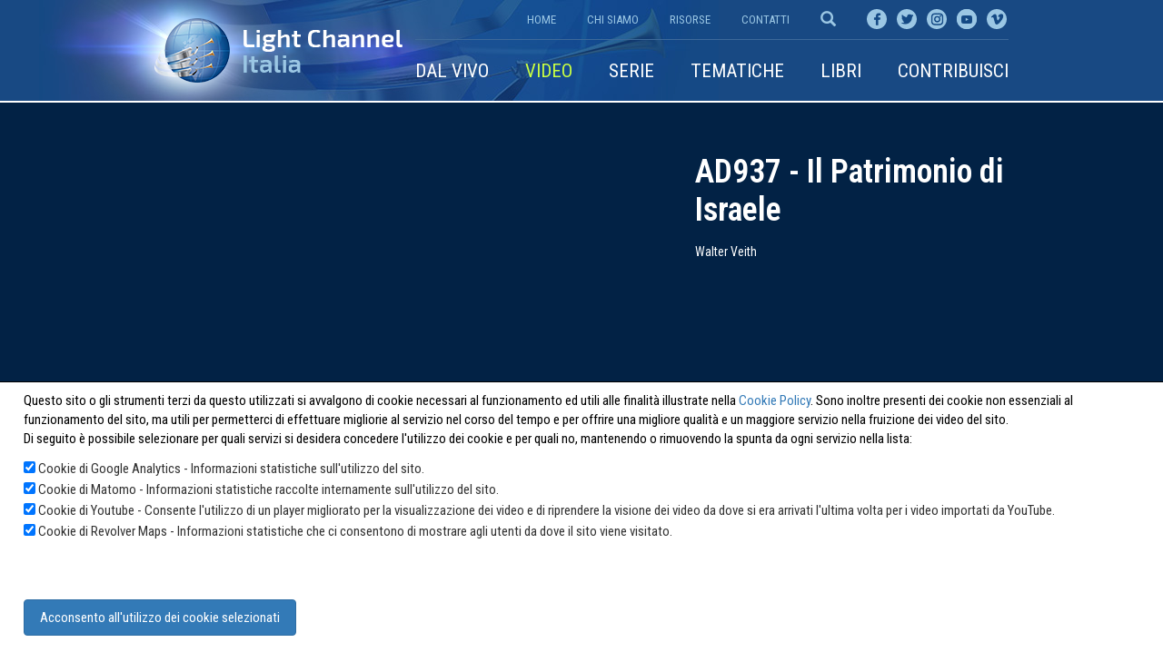

--- FILE ---
content_type: text/html; charset=UTF-8
request_url: https://www.lightchannel.it/video/4480/walter-veith/ad937-il-patrimonio-di-israele
body_size: 6521
content:
<!DOCTYPE html>
<html lang="it">
<head>
  <meta charset="utf-8">
  <meta name="viewport" content="width=device-width,initial-scale=1">
  <meta http-equiv="X-UA-Compatible" content="IE=edge">
  <title>AD937 - Il Patrimonio di Israele - Walter Veith - Light Channel Italia</title>
  
  <link rel="shortcut icon" href="/assets/icons/favicon.ico" type="image/x-icon" />
  <link rel="icon" type="image/png" sizes="32x32" href="/assets/icons/favicon-32x32.png">
  <link rel="icon" type="image/png" sizes="96x96" href="/assets/icons/favicon-96x96.png">
  <link rel="icon" type="image/png" sizes="16x16" href="/assets/icons/favicon-16x16.png">
  <meta name="msapplication-TileColor" content="#184983">
  <meta name="msapplication-TileImage" content="/assets/icons/launcher-icon-4x.png">
  <meta name="theme-color" content="#184983">
  <meta name="apple-mobile-web-app-title" content="Light Channel Italia">
  <meta name="mobile-web-app-capable" content="yes">
  <meta name="apple-mobile-web-app-capable" content="yes">
  <meta name="apple-mobile-web-app-status-bar-style" content="default">
  
  <meta property="fb:pages" content="460058754087983" />
  <meta property="fb:app_id" content="397558100905623" />
  
  <meta name="twitter:card" content="summary" />
  <meta name="twitter:title" content="AD937 - Il Patrimonio di Israele - Walter Veith - Light Channel Italia" />
  <meta name="twitter:description" content="Guarda ora questo video con Walter Veith. Molti altri video su questa e altre tematiche sono visibili su LightChannel.it" />
  <meta name="twitter:url" content="https://www.lightchannel.it/video/4480/walter-veith/ad937-il-patrimonio-di-israele" />
  <meta property="og:title" content="AD937 - Il Patrimonio di Israele - Walter Veith - Light Channel Italia"/>
  <meta property="og:description" content="Guarda ora questo video con Walter Veith. Molti altri video su questa e altre tematiche sono visibili su LightChannel.it">
  <meta property="og:url" content="https://www.lightchannel.it/video/4480/walter-veith/ad937-il-patrimonio-di-israele"/>
  <meta property="og:site_name" content="Light Channel Italia"/>
  <meta property="og:type" content="article" /> 
  
  <link rel="canonical" href="https://www.lightchannel.it/video/4480/walter-veith/ad937-il-patrimonio-di-israele" />
  
  <script type="application/ld+json">
  {
    "@context": "https://schema.org",
    "@type": "VideoObject",
    "name": "AD937 - Il Patrimonio di Israele - Walter Veith - Light Channel Italia",
    "description": "Guarda ora questo videoWalter Veith. Molti altri video su questa e altre tematiche sono visibili su LightChannel.it",
    "thumbnailUrl": [
      "https://img.youtube.com/vi/oKTaFVBPs7w/hqdefault.jpg"
     ],
    "duration": "PT01H56M55S",
	"uploadDate": "2016-08-18T21:57:06+02:00"
  }
  </script>
  <meta property="og:image" content="https://img.youtube.com/vi/oKTaFVBPs7w/hqdefault.jpg">
  
  <link rel="stylesheet" href="/assets/css/style.css?1765526609">
  <link rel="stylesheet" href="/assets/css/bootstrap.min.css?1553267338">
  
  <link href='https://fonts.googleapis.com/css?family=Roboto+Condensed:300,400,600' rel='stylesheet' type='text/css'>
 	<link rel="stylesheet" href="/assets/css/video-js.min.css?1583879171">
	<link rel="stylesheet" href="/assets/css/plyr.min.css?1584189183">
	<link rel="stylesheet" href="/assets/css/fontawesome.all.min.css?1570197792">
	<link rel="stylesheet" href="/assets/css/jBox.all.min.css?1568565636">
  <!-- Cookie Law -->
  <script type="text/javascript" src="/assets/js/js.cookie.min.js?1568565636"></script>
  <script type="text/javascript" src="/assets/js/customCookieLawPre.min.js?1669823447"></script>
  <!-- End Cookie Law code -->
  <!-- Track -->
  <script type="text/javascript">
  if(window.customCookieLawAccepted('matomo'))
  {
    var _paq = window._paq || [];
    /* tracker methods like "setCustomDimension" should be called before "trackPageView" */
    _paq.push(["setDocumentTitle", document.domain + "/" + document.title]);
    _paq.push(["setCookieDomain", "*.lightchannel.it"]);
    _paq.push(["setDomains", ["*.lightchannel.it"]]);
    _paq.push(['trackPageView']);
    _paq.push(['enableLinkTracking']);
    (function() {
      var u="https://data.lightchannel.it/";
      _paq.push(['setTrackerUrl', u+'matomo.php']);
      _paq.push(['setSiteId', '1']);
      var d=document, g=d.createElement('script'), s=d.getElementsByTagName('script')[0];
      g.type='text/javascript'; g.async=true; g.defer=true; g.src=u+'matomo.js'; s.parentNode.insertBefore(g,s);
    })();
  }
  </script>
  <script type="text/javascript">
	  <!--
	  var head = document.getElementsByTagName('head')[0];
	  var js = document.createElement("script");
	  js.type = "text/javascript";
	  if (window.customCookieLawAccepted('google_analytics'))
	  {
	    js.src = "https://www.googletagmanager.com/gtag/js?id=UA-136767615-1";
		js.async = "async";
		head.appendChild(js);
	    window.dataLayer = window.dataLayer || [];
	    function gtag(){dataLayer.push(arguments);}
	    gtag('js', new Date());
	    gtag('config', 'UA-136767615-1');
	  }
	  -->
  </script>
  <!-- End Track Code -->
  <link rel="manifest" href="/manifest.json">
</head>
<body>

<div id="wrapper" class="container-fluid">
  <nav class="navbar navbar-default" id="header">
    <div id="menu-bg-container"><div id="menu-bg-sync"><div id="menu-bg-mobile"></div></div></div>
    <div id="menu-bar" class="container-fluid">
      <div id="menu-bg"></div>
      <div id="logo">
        <a href="https://www.lightchannel.it/">
          <img src="/assets/img/logo.png" alt="Light Channel Italia" class="normal"/>
          <img src="/assets/img/logo_over.png" alt="Light Channel Italia" class="over"/>
        </a>
      </div>
      <!-- Brand and toggle get grouped for better mobile display -->
      <div class="navbar-header">
        <button type="button" class="navbar-toggle collapsed" data-toggle="collapse" data-target="#menu-voices" aria-expanded="false">
          <span class="sr-only">Toggle navigation</span>
          <span class="icon-bar"></span>
          <span class="icon-bar"></span>
          <span class="icon-bar"></span>
          <span class="cover-bar"></span>
        </button>
      </div>

      <!-- Collect the nav links, forms, and other content for toggling -->
      <div class="collapse navbar-collapse" id="menu-voices">
        <ul class="nav navbar-nav" id="upper-menu">
                      <li><a href="/">Home</a></li>
                      <li><a href="/chi-siamo">Chi siamo</a></li>
                      <li><a href="/risorse">Risorse</a></li>
                      <li><a href="/contatti">Contatti</a></li>
          		  	<li class="search-icon"><a title="Cerca"><span class="glyphicon glyphicon-search" aria-hidden="true"></span></a><input type="text" id="menu-search" inputmode="search" placeholder="Cerca..."></li>
        </ul>
        <ul class="nav navbar-nav" id="main-menu">
                  <li><a href="/diretta" class="first ">Dal vivo</a></li>
                  <li><a href="/video" class="selected">Video</a></li>
                  <li><a href="/serie" class="">Serie</a></li>
                  <li><a href="/tematiche" class="">Tematiche</a></li>
                  <li><a href="/libri" class="">Libri</a></li>
                  <li><a href="/contribuisci" class="">Contribuisci</a></li>
                </ul>
        <ul class="nav navbar-nav navbar-right" id="social-menu">
                      <li><a href="https://www.facebook.com/LightChannelItalia/" target="_blank"><div title="Facebook" class="logo" id="facebook"></div></a></li>
                      <li><a href="https://twitter.com/LightChannelIta" target="_blank"><div title="Twitter" class="logo" id="twitter"></div></a></li>
                      <li><a href="https://www.instagram.com/lightchannelit/" target="_blank"><div title="Instagram" class="logo" id="instagram"></div></a></li>
                      <li><a href="https://www.youtube.com/user/Lightchannelitalia" target="_blank"><div title="Youtube" class="logo" id="youtube"></div></a></li>
                      <li><a href="https://vimeo.com/user19730030" target="_blank"><div title="Vimeo" class="logo" id="vimeo"></div></a></li>
                  </ul>
        
      </div><!-- /.navbar-collapse -->
    </div>
  </nav>
    <div id="page_content" class="video-content video-detail-content">
	<input type="hidden" name="video-id" value="4480">
	<div id="video-detail-top">
		<div id="video-show-area">
			<div id="video-embed-container" data-platform="1">
				<script type="text/javascript" src="/assets/js/plyr.min.js?1619653599"></script>
<div class="plyr__video-embed" id="player">
    <iframe
        src="https://www.youtube.com/embed/oKTaFVBPs7w?autoplay=0&controls=2&iv_load_policy=3&modestbranding=1&playsinline=1&showinfo=0&rel=0&enablejsapi=0&hl=it&showinfo=0&origin=https://www.lightchannel.it&hd=1"
        allowfullscreen
        allowtransparency
        allow="autoplay"
    ></iframe>
</div>
			</div>
			<div id="video-info-container">
				<h1>AD937 - Il Patrimonio di Israele</h1>
				<span class="speakers">Walter Veith</span>
				<div id="video-buttons">
					<div class="video-button" id="share-button">
						<span class="video-button-icon glyphicon glyphicon-share-alt" aria-hidden="true"></span>
						<span class="video-button-text small">Condividi</span>
					</div>
															<a href="/video/2660/walter-veith/ad938-i-gesuiti-e-la-controriforma-parte1">
						<div class="video-button">
							<span class="video-button-icon glyphicon glyphicon-step-forward" aria-hidden="true"></span>
							<span class="video-button-text small">Vai al prossimo video</span>
						</div>
					</a>
									</div>
			    <div id="share-block">
					<a href="https://www.facebook.com/sharer.php?u=https%3A%2F%2Fwww.lightchannel.it%2Fvideo%2F4480%2Fwalter-veith%2Fad937-il-patrimonio-di-israele" target="_blank"  title="Condividi via Facebook">
						<div class="share-option">
							<div class="share-logo facebook"><i class="fab fa-facebook-f"></i></div>
						</div>
					</a>
					<a href="https://twitter.com/intent/tweet?url=https%3A%2F%2Fwww.lightchannel.it%2Fvideo%2F4480%2Fwalter-veith%2Fad937-il-patrimonio-di-israele&text=Guarda%20questo%20video%20su%20LightChannel.it&via=LightChannelIta&hashtags=lightchannelitalia" target="_blank" title="Condividi via Twitter">
						<div class="share-option">
							<div class="share-logo twitter"><i class="fab fa-twitter"></i></div>
						</div>
					</a>
					<a href="whatsapp://send?text=Guarda%20questo%20video%20su%20LightChannel.it%20https%3A%2F%2Fwww.lightchannel.it%2Fvideo%2F4480%2Fwalter-veith%2Fad937-il-patrimonio-di-israele" data-action="share/whatsapp/share" title="Condividi via Whatsapp">
						<div class="share-option">
							<div class="share-logo whatsapp"><i class="fab fa-whatsapp"></i></div>
						</div>
					</a>
					<a href="mailto:?subject=Guarda%20questo%20video%20su%20LightChannel.it&body=Guarda%20questo%20video%20su%20LightChannel.it%0D%0A%0D%0Ahttps%3A%2F%2Fwww.lightchannel.it%2Fvideo%2F4480%2Fwalter-veith%2Fad937-il-patrimonio-di-israele" title="Condividi via Email">
						<div class="share-option">
							<div class="share-logo email"><i class="far fa-envelope"></i></div>
						</div>
					</a>
					<div class="share-option" id="share-copy" title="Copia il link negli appunti" data-clipboard-text="https://www.lightchannel.it/video/4480/walter-veith/ad937-il-patrimonio-di-israele">
						<div class="share-logo copy"><i class="far fa-copy"></i></div>
					</div>
			    </div>
			</div>
		</div>
		<div id="video-info-block">
								</div>
				<div id="serie-videos-show-area">
			<div id="serie_title">
				<span class="serie_title">Serie: </span><h3>Walter Veith - Riaccendendo la Riforma</h3>			</div>
		    <div id="video_slider">
		      		      <div class="slider-column column">
			    <a href="/video/2450/walter-veith/ad931-i-due-pilastri-della-riforma">
		        <div class="video-img">
		          <img src="https://img.youtube.com/vi/MTNE02zR8CA/hqdefault.jpg" class="youtube_thumb">
				  <span class="duration">1:47:50</span>
		        </div>
		        <div class="video-descr">
		          <span class="content-title">AD931 - I Due Pilastri della Riforma</span>
				  <span class="content-speaker">Walter Veith</span>
		        </div>
				</a>
			  </div>
		      		      <div class="slider-column column">
			    <a href="/video/2387/walter-veith/ad932-ci-sia-la-luce">
		        <div class="video-img">
		          <img src="https://img.youtube.com/vi/x-5bY2KCzr4/hqdefault.jpg" class="youtube_thumb">
				  <span class="duration">1:30:00</span>
		        </div>
		        <div class="video-descr">
		          <span class="content-title">AD932 - Ci sia la Luce</span>
				  <span class="content-speaker">Walter Veith</span>
		        </div>
				</a>
			  </div>
		      		      <div class="slider-column column">
			    <a href="/video/4452/walter-veith/ad933-hanno-annullato-la-tua-legge">
		        <div class="video-img">
		          <img src="https://img.youtube.com/vi/2w7uTBGZpsc/hqdefault.jpg" class="youtube_thumb">
				  <span class="duration">1:42:50</span>
		        </div>
		        <div class="video-descr">
		          <span class="content-title">AD933 - Hanno Annullato la Tua Legge</span>
				  <span class="content-speaker">Walter Veith</span>
		        </div>
				</a>
			  </div>
		      		      <div class="slider-column column">
			    <a href="/video/3073/walter-veith/ad934-principi-trasmissibili-e-sostenibili">
		        <div class="video-img">
		          <img src="https://img.youtube.com/vi/x08nyJM7SBo/hqdefault.jpg" class="youtube_thumb">
				  <span class="duration">2:26:35</span>
		        </div>
		        <div class="video-descr">
		          <span class="content-title">AD934 - Principi Trasmissibili e Sostenibili</span>
				  <span class="content-speaker">Walter Veith</span>
		        </div>
				</a>
			  </div>
		      		      <div class="slider-column column">
			    <a href="/video/4455/ad935-hanno-annullato-la-tua-legge-parte-2">
		        <div class="video-img">
		          <img src="https://img.youtube.com/vi/muPqrBuukC4/hqdefault.jpg" class="youtube_thumb">
				  <span class="duration">2:13:51</span>
		        </div>
		        <div class="video-descr">
		          <span class="content-title">AD935 - Hanno Annullato la Tua Legge - Parte 2</span>
				  <span class="content-speaker"></span>
		        </div>
				</a>
			  </div>
		      		      <div class="slider-column column">
			    <a href="/video/4473/walter-veith/ad936-il-quarto-uomo-nella-fornace">
		        <div class="video-img">
		          <img src="https://img.youtube.com/vi/V5-NtHhmyvc/hqdefault.jpg" class="youtube_thumb">
				  <span class="duration">1:45:55</span>
		        </div>
		        <div class="video-descr">
		          <span class="content-title">AD936 - Il Quarto Uomo nella Fornace</span>
				  <span class="content-speaker">Walter Veith</span>
		        </div>
				</a>
			  </div>
		      		      <div class="slider-column column current">
			    <a href="/video/4480/walter-veith/ad937-il-patrimonio-di-israele">
		        <div class="video-img">
		          <img src="https://img.youtube.com/vi/oKTaFVBPs7w/hqdefault.jpg" class="youtube_thumb">
				  <span class="duration">1:56:55</span>
		        </div>
		        <div class="video-descr">
		          <span class="content-title">AD937 - Il Patrimonio di Israele</span>
				  <span class="content-speaker">Walter Veith</span>
		        </div>
				</a>
			  </div>
		      		      <div class="slider-column column">
			    <a href="/video/2660/walter-veith/ad938-i-gesuiti-e-la-controriforma-parte1">
		        <div class="video-img">
		          <img src="https://img.youtube.com/vi/i8hfZHDKlEo/hqdefault.jpg" class="youtube_thumb">
				  <span class="duration">1:58:55</span>
		        </div>
		        <div class="video-descr">
		          <span class="content-title">AD938 - I Gesuiti e la Controriforma - Parte1</span>
				  <span class="content-speaker">Walter Veith</span>
		        </div>
				</a>
			  </div>
		      		      <div class="slider-column column">
			    <a href="/video/3094/walter-veith/ad939-i-gesuiti-e-la-controriforma-parte2">
		        <div class="video-img">
		          <img src="https://img.youtube.com/vi/-bTAHGM2qYc/hqdefault.jpg" class="youtube_thumb">
				  <span class="duration">1:55:20</span>
		        </div>
		        <div class="video-descr">
		          <span class="content-title">AD939 - I Gesuiti e la Controriforma - Parte2</span>
				  <span class="content-speaker">Walter Veith</span>
		        </div>
				</a>
			  </div>
		      		      <div class="slider-column column">
			    <a href="/video/2814/walter-veith/ad940-la-tipologia-della-liberazione">
		        <div class="video-img">
		          <img src="https://img.youtube.com/vi/_TAleDisB-g/hqdefault.jpg" class="youtube_thumb">
				  <span class="duration">1:28:54</span>
		        </div>
		        <div class="video-descr">
		          <span class="content-title">AD940 - La Tipologia della Liberazione</span>
				  <span class="content-speaker">Walter Veith</span>
		        </div>
				</a>
			  </div>
		      		      <div class="slider-column column">
			    <a href="/video/2898/walter-veith/ad941-un-prezzo-da-pagare">
		        <div class="video-img">
		          <img src="https://img.youtube.com/vi/cFJzv1WYzvk/hqdefault.jpg" class="youtube_thumb">
				  <span class="duration">1:24:55</span>
		        </div>
		        <div class="video-descr">
		          <span class="content-title">AD941 - Un Prezzo da Pagare</span>
				  <span class="content-speaker">Walter Veith</span>
		        </div>
				</a>
			  </div>
		      		    </div>
		</div>
						
	</div>
    <div id="video_listing_related" class="lci_cols_container lci_five_four_cols">
      <label class="title text-uppercase">Potrebbe anche interessarti</label>
      	  <div class="column"><a href="/video/16184/victor-gill/ad7101-israele-nella-profezia-del-tempo-della-fine" title="AD7101 Israele nella profezia del tempo della fine
Victor Gill">
        <div class="video-img">
          <img src="https://img.youtube.com/vi/7i258Yesc6s/hqdefault.jpg" class="youtube_thumb">
		  <span class="duration">0:28:59</span>
        </div>
        <div class="video-descr">
          <span class="content-title">AD7101 Israele nella profezia del tempo della fine</span>
		  <span class="content-speaker">Victor Gill</span>
        </div>
		</a>
      </div>
      	  <div class="column even-column"><a href="/video/16992/adam-ramdin/episodio-2-geroboamo-il-regno-di-israele-diviso-lineage-journey-s3-dai-re-alla-cattivita" title="Episodio 2 - Geroboamo - Il regno di Israele diviso - Lineage Journey - S3 - Dai re alla cattività
Adam Ramdin">
        <div class="video-img">
          <img src="https://img.youtube.com/vi/-T6G_ffDj9o/hqdefault.jpg" class="youtube_thumb">
		  <span class="duration">0:04:32</span>
        </div>
        <div class="video-descr">
          <span class="content-title">Episodio 2 - Geroboamo - Il regno di Israele diviso...</span>
		  <span class="content-speaker">Adam Ramdin</span>
        </div>
		</a>
      </div>
      	  <div class="column"><a href="/video/17019/adam-ramdin/episodio-6-giosia-riforma-in-israele-lineage-journey-s3-dai-re-alla-cattivita" title="Episodio 6 - Giosia: Riforma in Israele - Lineage Journey - S3 - Dai re alla cattività
Adam Ramdin">
        <div class="video-img">
          <img src="https://img.youtube.com/vi/49Q0Tyj64Lk/hqdefault.jpg" class="youtube_thumb">
		  <span class="duration">0:04:19</span>
        </div>
        <div class="video-descr">
          <span class="content-title">Episodio 6 - Giosia: Riforma in Israele - Lineage Journey...</span>
		  <span class="content-speaker">Adam Ramdin</span>
        </div>
		</a>
      </div>
      	  <div class="column fourth-column even-column"><a href="/video/17345/juan-surroca/gesu-era-palestinese-papa-francesco-offende-israele-la-tempesta-perfetta" title="Gesù era palestinese? Papa Francesco offende Israele – La tempesta perfetta
Juan Surroca">
        <div class="video-img">
          <img src="https://img.youtube.com/vi/QP_XaA5vhhY/hqdefault.jpg" class="youtube_thumb">
		  <span class="duration">0:13:43</span>
        </div>
        <div class="video-descr">
          <span class="content-title">Gesù era palestinese? Papa Francesco offende Israele...</span>
		  <span class="content-speaker">Juan Surroca</span>
        </div>
		</a>
      </div>
      	  <div class="column fifth-column"><a href="/video/16884/stephen-bohr/israele-e-i-palestinesi" title="Israele e i palestinesi
Stephen Bohr">
        <div class="video-img">
          <img src="https://img.youtube.com/vi/Aoo9qg7iJns/hqdefault.jpg" class="youtube_thumb">
		  <span class="duration">0:58:24</span>
        </div>
        <div class="video-descr">
          <span class="content-title">Israele e i palestinesi</span>
		  <span class="content-speaker">Stephen Bohr</span>
        </div>
		</a>
      </div>
      	  <div class="column even-column"><a href="/video/3234/l-israele-delle-alpi-i-valdesi-episodio-1" title="L&#39;Israele delle Alpi - I Valdesi - Episodio 1
">
        <div class="video-img">
          <img src="https://img.youtube.com/vi/adT088Rrnls/hqdefault.jpg" class="youtube_thumb">
		  <span class="duration">0:28:30</span>
        </div>
        <div class="video-descr">
          <span class="content-title">L&#39;Israele delle Alpi - I Valdesi - Episodio 1</span>
		  <span class="content-speaker"></span>
        </div>
		</a>
      </div>
      	  <div class="column"><a href="/video/17236/gabriele-taddei/la-70a-settimana-messia-o-anticristo-israele-nella-profezia" title="La 70a settimana: Messia o Anticristo? - Israele nella profezia
Gabriele Taddei">
        <div class="video-img">
          <img src="https://img.youtube.com/vi/fG5LAg8hm1U/hqdefault.jpg" class="youtube_thumb">
		  <span class="duration">1:02:04</span>
        </div>
        <div class="video-descr">
          <span class="content-title">La 70a settimana: Messia o Anticristo? - Israele nella...</span>
		  <span class="content-speaker">Gabriele Taddei</span>
        </div>
		</a>
      </div>
      	  <div class="column fourth-column even-column"><a href="/video/17410/carlos-rivero/la-chiesa-di-israele-una-chiesa-con-identita-profetica-carlos-rivero" title="La Chiesa di Israele - Una Chiesa con Identità Profetica - Carlos Rivero
Carlos Rivero">
        <div class="video-img">
          <img src="https://img.youtube.com/vi/9jTyCT5vkHo/hqdefault.jpg" class="youtube_thumb">
		  <span class="duration">0:46:27</span>
        </div>
        <div class="video-descr">
          <span class="content-title">La Chiesa di Israele - Una Chiesa con Identità Profetica...</span>
		  <span class="content-speaker">Carlos Rivero</span>
        </div>
		</a>
      </div>
      	  <div class="column"><a href="/video/17241/gabriele-taddei/la-tribolazione-e-il-rapimento-israele-nella-profezia" title="La tribolazione e il rapimento - Israele nella profezia
Gabriele Taddei">
        <div class="video-img">
          <img src="https://img.youtube.com/vi/jxswpxnykrc/hqdefault.jpg" class="youtube_thumb">
		  <span class="duration">1:03:39</span>
        </div>
        <div class="video-descr">
          <span class="content-title">La tribolazione e il rapimento - Israele nella profezia</span>
		  <span class="content-speaker">Gabriele Taddei</span>
        </div>
		</a>
      </div>
      	  <div class="column fifth-column even-column"><a href="/video/17238/gabriele-taddei/la-venuta-dell-anticristo-israele-nella-profezia" title="La venuta dell'Anticristo - Israele nella profezia
Gabriele Taddei">
        <div class="video-img">
          <img src="https://img.youtube.com/vi/fOG0SaZSCng/hqdefault.jpg" class="youtube_thumb">
		  <span class="duration">1:00:23</span>
        </div>
        <div class="video-descr">
          <span class="content-title">La venuta dell'Anticristo - Israele nella profezia</span>
		  <span class="content-speaker">Gabriele Taddei</span>
        </div>
		</a>
      </div>
          </div>
  </div>
  <div id="nwslttr" class="custom">
        <div class="nws_title">Ricevi ultimi video e notizie da Light Channel Italia</div>
	  <form action="https://lightchannel.us3.list-manage.com/subscribe/post?u=53db7a1ba4495ca6fa991fb8a&amp;id=11cb474aa0" method="post" id="mc-embedded-subscribe-form" name="mc-embedded-subscribe-form" class="validate nws_field" target="_blank">
	  	<input type="email" value="" name="EMAIL" class="email" id="mce-EMAIL" placeholder="Inserisci la tua E-mail" title="Inserisci la tua E-mail per ricevere aggiornamenti sulle novità di Light Channel Italia" required>
	      <!-- real people should not fill this in and expect good things - do not remove this or risk form bot signups-->
	      <div style="position: absolute; left: -5000px;" aria-hidden="true"><input type="text" name="b_53db7a1ba4495ca6fa991fb8a_45f702ad7c" tabindex="-1" value=""></div>
		  <input type="submit" value="INVIA" name="subscribe" id="mc-embedded-subscribe">
	  </form>  </div>
  <nav id="footer">
    <div id="menu-bar-footer" class="container-fluid">
      <div id="menu-bg-footer"><a href="https://www.lightchannel.it/"><div id="logo-link-footer"></div></a></div>

      <div id="menu-voices-footer">
        <ul class="nav navbar-nav" id="upper-menu-footer">
                      <li><a href="/">Home</a></li>
                      <li><a href="/chi-siamo">Chi siamo</a></li>
                      <li><a href="/risorse">Risorse</a></li>
                      <li><a href="/contatti">Contatti</a></li>
                  </ul>
        <ul class="nav navbar-nav" id="main-menu-footer">
                  <li><a href="/diretta" class="first">Dal vivo</a></li>
                  <li><a href="/video">Video</a></li>
                  <li><a href="/serie">Serie</a></li>
                  <li><a href="/tematiche">Tematiche</a></li>
                  <li><a href="/libri">Libri</a></li>
                  <li><a href="/contribuisci">Contribuisci</a></li>
                </ul>
        <ul class="nav navbar-nav" id="social-menu-footer">
                      <li><a href="https://www.facebook.com/LightChannelItalia/"><div title="Facebook" class="logo" id="facebook"></div></a></li>
                      <li><a href="https://twitter.com/LightChannelIta"><div title="Twitter" class="logo" id="twitter"></div></a></li>
                      <li><a href="https://www.instagram.com/lightchannelit/"><div title="Instagram" class="logo" id="instagram"></div></a></li>
                      <li><a href="https://www.youtube.com/user/Lightchannelitalia"><div title="Youtube" class="logo" id="youtube"></div></a></li>
                      <li><a href="https://vimeo.com/user19730030"><div title="Vimeo" class="logo" id="vimeo"></div></a></li>
                  </ul>        
      </div>
    </div>
    <div id="contact-data" class="lci_vert_align">
      <div class="lci_vert_align_inner">
        <div class="lci_cols_container">
          <span class="copy">COPYRIGHT 2016</span>
          <span class="assoc">ASSOCIAZIONE CULTURALE TRUE LIGHT</span><span class="comma">,</span>
          <span class="cf">CODICE FISCALE: 94035900029</span><span class="comma"> - </span>
		  <span class="privacycookie"><a href="https://www.iubenda.com/privacy-policy/36392730" class="iubenda-nostyle no-brand iubenda-embed" title="Privacy Policy ">Privacy Policy</a><script type="text/javascript">(function (w,d) {var loader = function () {var s = d.createElement("script"), tag = d.getElementsByTagName("script")[0]; s.src="https://cdn.iubenda.com/iubenda.js"; tag.parentNode.insertBefore(s,tag);}; if(w.addEventListener){w.addEventListener("load", loader, false);}else if(w.attachEvent){w.attachEvent("onload", loader);}else{w.onload = loader;}})(window, document);</script> - <a href="https://www.iubenda.com/privacy-policy/36392730/cookie-policy" class="iubenda-nostyle no-brand iubenda-embed" title="Cookie Policy ">Cookie Policy</a><script type="text/javascript">(function (w,d) {var loader = function () {var s = d.createElement("script"), tag = d.getElementsByTagName("script")[0]; s.src="https://cdn.iubenda.com/iubenda.js"; tag.parentNode.insertBefore(s,tag);}; if(w.addEventListener){w.addEventListener("load", loader, false);}else if(w.attachEvent){w.attachEvent("onload", loader);}else{w.onload = loader;}})(window, document);</script></span><span class="comma"> - </span>
		  <span class="update_cookie_preferences" style="color:White;text-decoration:none;">COOKIES OPT-OUT</span>
        </div>
      </div>
    </div>
  </nav>
</div>


<script type="text/javascript" src="/assets/js/jquery-1.12.1.min.js?1553267338"></script>
<script type="text/javascript" src="/assets/js/bootstrap.min.js?1553267338"></script>
<script type="text/javascript" src="/assets/js/customCookieLaw.min.js?1669823447"></script>
<script type="text/javascript" src="/assets/js/clipboard.min.js?1570197792"></script>
<script type="text/javascript" src="/assets/js/slick.min.js?1568565636"></script>
<script type="text/javascript" src="/assets/js/jBox.all.min.js?1568565636"></script>
<script type="text/javascript" src="/assets/js/video-detail-slider.min.js?1669823447"></script>
<script type="text/javascript" src="/assets/js/application.js?1669823447"></script>
<script type="text/javascript" src="/assets/js/video-detail.min.js?1677767813"></script>
<script>
	<!--
	setTimeout(function(){
		$('#video_slider').slick('slickGoTo', +6);
	},100);
	-->
</script>
<script>
  if ('serviceWorker' in navigator) {
    navigator.serviceWorker.register('/assets/js/service-worker.js');
  }
</script>
</body>
</html>


--- FILE ---
content_type: text/css
request_url: https://www.lightchannel.it/assets/css/style.css?1765526609
body_size: 21183
content:
@charset "UTF-8";#wrapper.container-fluid #page_content.books-content{width:100%;margin-top:0!important;max-width:none!important}#wrapper.container-fluid #page_content.books-content #page-top{width:100%;background-color:#022245}#wrapper.container-fluid #page_content.books-content #page-top #info-show-area{margin:0 auto;padding-top:35px;padding-bottom:35px;overflow:hidden;width:100%;position:relative}@media only screen and (max-width:480px){#wrapper.container-fluid #page_content.books-content #page-top #info-show-area{width:310px!important;margin:0 auto!important;padding-top:20px!important}}@media only screen and (max-width:884px){#wrapper.container-fluid #page_content.books-content #page-top #info-show-area{width:100%;margin:0 auto;padding-top:0}}@media only screen and (max-width:1349px) and (min-width:885px){#wrapper.container-fluid #page_content.books-content #page-top #info-show-area{max-width:960px}}@media only screen and (min-width:1350px){#wrapper.container-fluid #page_content.books-content #page-top #info-show-area{max-width:1332px}}#wrapper.container-fluid #page_content.books-content #page-top #info-show-area #info-container{width:37%;float:left;color:#fff}@media only screen and (max-width:480px){#wrapper.container-fluid #page_content.books-content #page-top #info-show-area #info-container{width:310px;padding:0!important;margin-left:20px}}@media only screen and (max-width:884px){#wrapper.container-fluid #page_content.books-content #page-top #info-show-area #info-container{width:97%;position:static;top:auto;bottom:auto;right:auto;float:none;padding:0 36px}}@media only screen and (max-width:1349px) and (min-width:885px){#wrapper.container-fluid #page_content.books-content #page-top #info-show-area #info-container{margin-left:30px}}#wrapper.container-fluid #page_content.books-content #page-top #info-show-area #info-container h1{font-weight:700;line-height:42px;font-size:36px}@media only screen and (max-width:480px){#wrapper.container-fluid #page_content.books-content #page-top #info-show-area #info-container h1{line-height:28px!important;font-size:25px!important}}@media only screen and (max-width:884px){#wrapper.container-fluid #page_content.books-content #page-top #info-show-area #info-container h1{line-height:36px;font-size:32px}}@media only screen and (max-width:1349px) and (min-width:885px){#wrapper.container-fluid #page_content.books-content #page-top #info-show-area #info-container h1{margin-top:0}}@media only screen and (min-width:1350px){#wrapper.container-fluid #page_content.books-content #page-top #info-show-area #info-container h1{margin-top:10px}}#wrapper.container-fluid #page_content.books-content #page-top #info-show-area #info-container h2{line-height:24px;font-size:16px;color:#9bc7e4;margin-top:0}@media only screen and (max-width:1349px) and (min-width:885px){#wrapper.container-fluid #page_content.books-content #page-top #info-show-area #info-container h2{margin-bottom:0}}@media only screen and (min-width:1350px){#wrapper.container-fluid #page_content.books-content #page-top #info-show-area #info-container h2{font-size:18px}}#wrapper.container-fluid #page_content.books-content #page-top #info-show-area #info-container p{font-weight:300}@media only screen and (min-width:1350px){#wrapper.container-fluid #page_content.books-content #page-top #info-show-area #info-container p{font-size:16px}}@media only screen and (max-width:884px){#wrapper.container-fluid #page_content.books-content #page-top #info-container{margin:0 auto}}@media only screen and (max-width:1349px) and (min-width:885px){#wrapper.container-fluid #page_content.books-content #page-top #info-container{width:47%}}#wrapper.container-fluid #page_content.books-content #page-top #info-container textarea{height:82px}@media only screen and (max-width:480px){#wrapper.container-fluid #page_content.books-content #page-top #info-container .button{margin:0 auto;display:block}}#wrapper.container-fluid #page_content.books-content #page-top #breadcrumb{margin:0 auto;padding-top:20px;margin-bottom:-15px;width:100%;position:relative;color:#fff;font-size:15px;text-transform:uppercase;z-index:10}@media only screen and (max-width:884px){#wrapper.container-fluid #page_content.books-content #page-top #breadcrumb{padding:0 36px;top:273px;margin-bottom:-21px;text-overflow:ellipsis;white-space:nowrap;overflow:hidden}}@media only screen and (max-width:480px){#wrapper.container-fluid #page_content.books-content #page-top #breadcrumb{width:310px!important;margin:0 auto!important;padding:20px 0 0!important;top:0!important;text-overflow:clip;white-space:normal;overflow:auto}}@media only screen and (max-width:1349px) and (min-width:885px){#wrapper.container-fluid #page_content.books-content #page-top #breadcrumb{max-width:960px}}@media only screen and (min-width:1350px){#wrapper.container-fluid #page_content.books-content #page-top #breadcrumb{max-width:1332px}}#wrapper.container-fluid #page_content.books-content #page-top #breadcrumb a{color:#9bc7e4!important;text-decoration:underline}@media only screen and (max-width:480px){#wrapper.container-fluid #page_content.books-content #page-top #info-show-area.subpage{padding:10px 0!important}}@media only screen and (max-width:884px){#wrapper.container-fluid #page_content.books-content #page-top #info-show-area.subpage{padding-bottom:20px!important}}#wrapper.container-fluid #page_content.books-content #page-top #info-show-area.subpage #info-container{width:67%}@media only screen and (max-width:480px){#wrapper.container-fluid #page_content.books-content #page-top #info-show-area.subpage #info-container{width:310px!important}}@media only screen and (max-width:884px){#wrapper.container-fluid #page_content.books-content #page-top #info-show-area.subpage #info-container{width:97%;padding:20px 36px 0}}#wrapper.container-fluid #page_content.books-content #disclaimer{width:100%;background-color:#9bc7e4;padding:20px}#wrapper.container-fluid #page_content.books-content #disclaimer h2{display:block;color:#3d699a;font-size:22px;margin:0 auto}@media only screen and (max-width:480px){#wrapper.container-fluid #page_content.books-content #disclaimer h2{width:310px!important;margin:0 auto!important}}@media only screen and (max-width:884px){#wrapper.container-fluid #page_content.books-content #disclaimer h2{width:97%;margin:0 auto}}@media only screen and (max-width:1349px) and (min-width:885px){#wrapper.container-fluid #page_content.books-content #disclaimer h2{max-width:960px}}@media only screen and (min-width:1350px){#wrapper.container-fluid #page_content.books-content #disclaimer h2{max-width:1332px}}#wrapper.container-fluid #page_content.books-content #contents-icons{margin-top:25px;padding-bottom:10px;padding-left:17px;padding-right:5px}@media only screen and (max-width:480px){#wrapper.container-fluid #page_content.books-content #contents-icons{margin-top:20px;padding-left:0!important;padding-right:0!important}}#wrapper.container-fluid #page_content.books-content #contents-icons h2{text-transform:uppercase;color:#9bc7e4;line-height:28px;font-size:24px;margin-top:0}@media only screen and (max-width:884px){#wrapper.container-fluid #page_content.books-content #contents-icons h2{font-size:20px}#wrapper.container-fluid #page_content.books-content #contents-icons h2 br{display:none}}@media only screen and (max-width:480px){#wrapper.container-fluid #page_content.books-content #contents-icons .column{margin-bottom:10px!important}}#wrapper.container-fluid #page_content.books-content #contents-icons .column .option-icon{width:100%;height:150px;position:relative;overflow:hidden;margin-bottom:14px}@media only screen and (max-width:884px){#wrapper.container-fluid #page_content.books-content #contents-icons .column .option-icon{margin-bottom:10px}}#wrapper.container-fluid #page_content.books-content #contents-icons .column .option-icon .option-img{position:absolute;display:block;margin:0 auto;z-index:1;width:100%;-o-object-fit:cover;object-fit:cover;object-position:0 -13px}@media only screen and (min-width:1350px){#wrapper.container-fluid #page_content.books-content #contents-icons .column .option-icon .option-img{object-position:0 -45px}}@media only screen and (max-width:884px){#wrapper.container-fluid #page_content.books-content #contents-icons .column .option-icon .option-img{object-position:50% 0;width:100%;height:100%}}@media only screen and (max-width:480px){#wrapper.container-fluid #page_content.books-content #contents-icons .column .option-icon .option-img{height:auto!important;top:0}}@media only screen and (min-width:1350px){#wrapper.container-fluid #page_content.books-content #contents-icons .column .option-icon .option-img.one-column{object-position:0 -295px!important}}@media only screen and (max-width:1349px) and (min-width:885px){#wrapper.container-fluid #page_content.books-content #contents-icons .column .option-icon .option-img.one-column{object-position:0 -170px!important}}@media only screen and (max-width:884px){#wrapper.container-fluid #page_content.books-content #contents-icons .column .option-icon .option-img.one-column{object-position:50% -117px!important;width:100%;height:100%}}@media only screen and (max-width:480px){#wrapper.container-fluid #page_content.books-content #contents-icons .column .option-icon .option-img.one-column{height:auto!important}}#wrapper.container-fluid #page_content.books-content #contents-icons .column .option-icon .option-text{display:block;position:absolute;z-index:2;background-color:rgba(0,0,0,.4);height:28px;margin-top:61px;width:100%;color:#fff;text-transform:uppercase;text-decoration:none;line-height:28px;font-size:24px;text-align:center}#wrapper.container-fluid #page_content.books-content #contents-icons .column .option-icon .option-text.option-uptext{margin-top:42px;font-size:24px}@media only screen and (max-width:884px){#wrapper.container-fluid #page_content.books-content #contents-icons .column .option-icon .option-text.option-uptext{font-size:23px}}@media only screen and (max-width:480px){#wrapper.container-fluid #page_content.books-content #contents-icons .column .option-icon .option-text.option-uptext{font-size:24px}}#wrapper.container-fluid #page_content.books-content #contents-icons .column .option-icon .option-text.option-downtext{margin-top:78px;font-size:20px}@media only screen and (max-width:884px){#wrapper.container-fluid #page_content.books-content #contents-icons .column .option-icon .option-text.option-downtext{font-size:16px}}@media only screen and (max-width:480px){#wrapper.container-fluid #page_content.books-content #contents-icons .column .option-icon .option-text.option-downtext{font-size:20px}}#wrapper.container-fluid #page_content.books-content #contents-icons .column .option-icon .option-text.option-double-row{margin-top:47px;height:56px}#wrapper.container-fluid #page_content.books-content #contents-icons .column.last{padding-bottom:0}@media only screen and (max-width:480px){#wrapper.container-fluid #page_content.books-content #contents-icons .column.last{border:0}}#wrapper.container-fluid #page_content.books-content #contents-icons.icons-align-top .column .option-icon .option-img{-o-object-fit:cover;object-fit:cover;object-position:0 -80px}@media only screen and (min-width:1350px){#wrapper.container-fluid #page_content.books-content #contents-icons.icons-align-top .column .option-icon .option-img{object-position:0 -130px}}@media only screen and (max-width:884px){#wrapper.container-fluid #page_content.books-content #contents-icons.icons-align-top .column .option-icon .option-img{object-position:50% 0px}}@media only screen and (max-width:480px){#wrapper.container-fluid #page_content.books-content #contents-icons.icons-align-top .column .option-icon .option-img{height:auto!important;top:0;object-position:0 -40px!important}}#wrapper.container-fluid #page_content.books-content #contents-icons.lci_one_col{padding-right:17px}@media only screen and (max-width:480px){#wrapper.container-fluid #page_content.books-content #contents-icons.lci_one_col{padding-right:0!important}}#wrapper.container-fluid #page_content.books-content #video_listing{padding-left:17px}@media only screen and (min-width:1350px){#wrapper.container-fluid #page_content.books-content #video_listing{padding-right:23px}}@media only screen and (max-width:1349px) and (min-width:885px){#wrapper.container-fluid #page_content.books-content #video_listing{padding-right:16px}}@media only screen and (max-width:884px){#wrapper.container-fluid #page_content.books-content #video_listing{padding-right:11px}}@media only screen and (max-width:480px){#wrapper.container-fluid #page_content.books-content #video_listing{padding:0!important}}#wrapper.container-fluid #page_content.books-content #contents-text{margin:0 auto;padding-top:25px;padding-bottom:10px;overflow:hidden;width:100%;position:relative;font-size:16px}@media only screen and (max-width:480px){#wrapper.container-fluid #page_content.books-content #contents-text{width:310px!important;margin:0 auto!important;padding:20px 0!important}}@media only screen and (max-width:884px){#wrapper.container-fluid #page_content.books-content #contents-text{width:100%;margin:0 auto;padding:30px 36px 30px}}@media only screen and (max-width:1349px) and (min-width:885px){#wrapper.container-fluid #page_content.books-content #contents-text{max-width:960px;padding-left:30px;padding-right:30px}}@media only screen and (min-width:1350px){#wrapper.container-fluid #page_content.books-content #contents-text{max-width:1332px;padding-left:30px;padding-right:30px}}#wrapper.container-fluid #page_content.books-content #contents-text table td{border-color:#999;border-style:solid;border-width:1px;padding:9px;vertical-align:top}@media only screen and (max-width:480px){#wrapper.container-fluid #page_content.books-content #contents-text table td{padding:8px}}#wrapper.container-fluid #page_content.books-content #contents-text table thead td{font-weight:700}#wrapper.container-fluid #page_content.books-content #contents-text #breadcrumb-bottom{font-size:15px;text-transform:uppercase;padding-bottom:10px;z-index:10;color:#000}@media only screen and (max-width:884px){#wrapper.container-fluid #page_content.books-content #contents-text #breadcrumb-bottom{padding-bottom:0;text-overflow:ellipsis;white-space:nowrap;overflow:hidden}}@media only screen and (max-width:480px){#wrapper.container-fluid #page_content.books-content #contents-text #breadcrumb-bottom{text-overflow:clip;white-space:normal;overflow:auto}}#wrapper.container-fluid #page_content.books-content #contents-text #breadcrumb-bottom a{color:#9bc7e4!important;text-decoration:underline}#wrapper.container-fluid #page_content.books-content #contents-text .column{text-align:center}@media only screen and (min-width:1350px){#wrapper.container-fluid #page_content.books-content #contents-text .column{padding-left:35px;padding-right:35px;max-width:232px;min-height:380px}}@media only screen and (max-width:1349px) and (min-width:885px){#wrapper.container-fluid #page_content.books-content #contents-text .column{padding-left:10px;padding-right:10px;max-width:164px;min-height:310px}}@media only screen and (max-width:884px){#wrapper.container-fluid #page_content.books-content #contents-text .column{max-width:164px;min-height:310px}}@media only screen and (max-width:480px){#wrapper.container-fluid #page_content.books-content #contents-text .column{margin-right:1.75%!important;min-height:250px}}#wrapper.container-fluid #page_content.books-content #contents-text .column h3.title{font-size:18px;margin-bottom:0}@media only screen and (max-width:884px){#wrapper.container-fluid #page_content.books-content #contents-text .column h3.title{font-size:16px}}@media only screen and (max-width:480px){#wrapper.container-fluid #page_content.books-content #contents-text .column h3.title{font-size:15px}}#wrapper.container-fluid #page_content.books-content #contents-text .column h4.author{font-size:12px;margin-top:5px;margin-bottom:0}@media only screen and (max-width:884px){#wrapper.container-fluid #page_content.books-content #contents-text .column h4.author{font-size:10px}}@media only screen and (max-width:480px){#wrapper.container-fluid #page_content.books-content #contents-text .column h4.author{font-size:10px}}@media only screen and (min-width:1350px){#wrapper.container-fluid #page_content.books-content #contents-text .column img.book-cover{height:250px}}@media only screen and (max-width:1349px) and (min-width:885px){#wrapper.container-fluid #page_content.books-content #contents-text .column img.book-cover{height:200px}}@media only screen and (max-width:884px){#wrapper.container-fluid #page_content.books-content #contents-text .column img.book-cover{height:150px}}@media only screen and (max-width:480px){#wrapper.container-fluid #page_content.books-content #contents-text .column img.book-cover{height:130px}}#wrapper.container-fluid #page_content.books-content #contents-text .column .availability.available{color:#093}#wrapper.container-fluid #page_content.books-content #contents-text .column .availability.not-available{color:#c00}#wrapper.container-fluid #page_content.books-content #contents-text .column .availability.soon-available{color:#cca300}#wrapper.container-fluid #page_content.books-content #contents-text .column .availability{text-transform:uppercase;font-size:11px}@media only screen and (max-width:884px){#wrapper.container-fluid #page_content.books-content #contents-text .column .availability{font-size:10px}}@media only screen and (max-width:480px){#wrapper.container-fluid #page_content.books-content #contents-text .column .availability{font-size:10px}}#wrapper.container-fluid .click_to_show{display:none}#wrapper.container-fluid .img-max-100{max-width:100%!important;height:auto}#wrapper.container-fluid #page_content.contr-content{width:100%;margin-top:0!important;max-width:none!important}#wrapper.container-fluid #page_content.contr-content #page-top{width:100%;background:url(/assets/img/supportaci-top.gif);background-repeat:no-repeat;background-position:center center;background-color:#4f78bb}@media only screen and (max-width:480px){#wrapper.container-fluid #page_content.contr-content #page-top{background-size:640px 200px!important;height:100px!important}}@media only screen and (max-width:884px){#wrapper.container-fluid #page_content.contr-content #page-top{background-size:800px 250px;height:100px}}@media only screen and (max-width:1349px) and (min-width:885px){#wrapper.container-fluid #page_content.contr-content #page-top{background-size:1080px 338px;height:200px}}@media only screen and (min-width:1350px){#wrapper.container-fluid #page_content.contr-content #page-top{background-size:1920px 600px;height:300px}}#wrapper.container-fluid #page_content.contr-content #page-top h1{display:none}#wrapper.container-fluid #page_content.contr-content #support-disclaimer{width:100%;background-color:#9bc7e4;padding:20px}@media only screen and (max-width:884px){#wrapper.container-fluid #page_content.contr-content #support-disclaimer{padding:10px}}#wrapper.container-fluid #page_content.contr-content #support-disclaimer h2{display:block;color:#3e6a9b;font-size:24px;text-align:center;margin:0 auto}#wrapper.container-fluid #page_content.contr-content #support-disclaimer h2 br.only-menu-switch,#wrapper.container-fluid #page_content.contr-content #support-disclaimer h2 br.only-mobile{display:none}@media only screen and (max-width:480px){#wrapper.container-fluid #page_content.contr-content #support-disclaimer h2{width:100%!important;margin:0 auto!important}#wrapper.container-fluid #page_content.contr-content #support-disclaimer h2 br.only-mobile{display:inline}#wrapper.container-fluid #page_content.contr-content #support-disclaimer h2 br.only-menu-switch{display:none!important}}@media only screen and (max-width:884px){#wrapper.container-fluid #page_content.contr-content #support-disclaimer h2{width:97%;margin:0 auto}#wrapper.container-fluid #page_content.contr-content #support-disclaimer h2 br.only-menu-switch{display:inline}}@media only screen and (max-width:1349px) and (min-width:885px){#wrapper.container-fluid #page_content.contr-content #support-disclaimer h2{max-width:960px}}@media only screen and (min-width:1350px){#wrapper.container-fluid #page_content.contr-content #support-disclaimer h2{max-width:1332px}}#wrapper.container-fluid #page_content.contr-content #support-details{margin-top:35px;margin-bottom:0;padding:10px 100px;width:100%}@media only screen and (max-width:884px){#wrapper.container-fluid #page_content.contr-content #support-details{padding:10px 40px}}@media only screen and (max-width:480px){#wrapper.container-fluid #page_content.contr-content #support-details{margin-top:20px;padding:10px 40px}}#wrapper.container-fluid #page_content.contr-content #support-details h2{text-transform:uppercase;color:#9bc7e4;line-height:28px;font-size:24px;margin-top:0}@media only screen and (max-width:884px){#wrapper.container-fluid #page_content.contr-content #support-details h2{font-size:20px}#wrapper.container-fluid #page_content.contr-content #support-details h2 br{display:none}}#wrapper.container-fluid #page_content.contr-content #support-details .support-category{width:100%;margin:0 auto;margin-bottom:20px;padding-bottom:10px;border-bottom:3px solid #3e6a9b}#wrapper.container-fluid #page_content.contr-content #support-details .support-category .support-title{text-transform:uppercase;color:#3d699a;line-height:40px;font-size:30px;margin-top:0;margin-bottom:10px;border-bottom:2px solid #9bc7e4}@media only screen and (max-width:884px){#wrapper.container-fluid #page_content.contr-content #support-details .support-category .support-title{font-size:25px;line-height:32px}}#wrapper.container-fluid #page_content.contr-content #support-details .support-category .support-description{font-size:15px}#wrapper.container-fluid #page_content.contr-content #support-details .support-category .support-description .donate-btn{background-color:#3d699a;color:#fff;padding:10px;border:none;margin:10px auto;border-radius:10px;display:block}#wrapper.container-fluid #page_content.contr-content #support-details .support-category .support-description .work-position{padding-left:30px;border-top:2px solid #ebf7f8;margin-top:15px;padding-top:10px;margin-bottom:15px}#wrapper.container-fluid #page_content.contr-content #support-details .support-category .support-description .work-position .work-title{color:#1e3b5a;line-height:32px;font-size:24px;margin-top:0;margin-bottom:10px}@media only screen and (max-width:884px){#wrapper.container-fluid #page_content.contr-content #support-details .support-category .support-description .work-position .work-title{font-size:20px;line-height:30px}}#wrapper.container-fluid #page_content.contr-content #support-details .check-image{width:85px;float:left;margin-bottom:134px;margin-top:20px}@media only screen and (max-width:480px){#wrapper.container-fluid #page_content.contr-content #support-details .check-image{margin-right:50px;margin-left:50px}}@media only screen and (max-width:884px){#wrapper.container-fluid #page_content.contr-content #support-details .check-image{margin-right:none;margin-left:0;margin-bottom:10px!important;margin-top:-10px!important;width:80px;float:none}}@media only screen and (max-width:1349px) and (min-width:885px){#wrapper.container-fluid #page_content.contr-content #support-details .check-image{margin-right:50px;margin-left:50px}}@media only screen and (min-width:1350px){#wrapper.container-fluid #page_content.contr-content #support-details .check-image{margin-right:85px;margin-left:85px}}#wrapper.container-fluid #page_content.contr-content #support-details .check-image.longlong{margin-bottom:485px}#wrapper.container-fluid #page_content.contr-content #support-details .paypal-img{display:none}@media only screen and (min-width:1350px){#wrapper.container-fluid #page_content.contr-content #support-details .paypal-img{display:block;margin:0 auto}}#wrapper.container-fluid #page_content.contr-content #support-details .paypal-img-short{display:block;margin:0 auto}@media only screen and (min-width:1350px){#wrapper.container-fluid #page_content.contr-content #support-details .paypal-img-short{display:none}}#wrapper.container-fluid #page_content.contr-content #support-details .paypal-img-short:focus,#wrapper.container-fluid #page_content.contr-content #support-details .paypal-img:focus{outline:0}#wrapper.container-fluid #page_content.contr-content #support-details .paypal-submit{display:block;width:170px;height:35px;margin:10px auto 15px;background:#3d699a;color:#fff;border:2px solid transparent;border-radius:21px;text-transform:uppercase;font-size:18px}@media only screen and (min-width:1350px){#wrapper.container-fluid #page_content.contr-content #support-details .paypal-submit{position:absolute;display:inline-block;margin-left:23px;margin-top:12px;margin-bottom:0}}#wrapper.container-fluid #page_content.contr-content #support-details .paypal-submit:focus,#wrapper.container-fluid #page_content.contr-content #support-details .paypal-submit:hover{color:#3d699a;background-color:#9bc7e4;border:2px solid #3d699a;outline:0}#wrapper.container-fluid #page_content.contr-content #support-details .check-data{padding-bottom:20px;padding-right:20px}@media only screen and (max-width:480px){#wrapper.container-fluid #page_content.contr-content #support-details .check-data{padding-bottom:0}}@media only screen and (max-width:884px){#wrapper.container-fluid #page_content.contr-content #support-details .check-data{display:block}}#wrapper.container-fluid #page_content.contr-content #page-bottom{width:100%;background:url(/assets/img/supportaci-bottom.gif);background-repeat:no-repeat;background-position:center center;background-color:#4f78bb;margin-top:-43px}@media only screen and (max-width:480px){#wrapper.container-fluid #page_content.contr-content #page-bottom{background-size:640px 200px!important;height:100px!important}}@media only screen and (max-width:884px){#wrapper.container-fluid #page_content.contr-content #page-bottom{background-size:800px 250px;height:100px}}@media only screen and (max-width:1349px) and (min-width:885px){#wrapper.container-fluid #page_content.contr-content #page-bottom{background-size:1080px 338px;height:200px}}@media only screen and (min-width:1350px){#wrapper.container-fluid #page_content.contr-content #page-bottom{background-size:1920px 600px;height:300px}}#wrapper.container-fluid #page_content.contr-content #page-bottom h2{display:none}#wrapper.container-fluid #page_content.custom-page-content{margin:0 auto;min-height:350px;margin-top:35px;margin-bottom:35px;position:relative}@media only screen and (max-width:480px){#wrapper.container-fluid #page_content.custom-page-content{margin-top:25px;margin-bottom:25px;width:310px!important;height:auto!important}}@media only screen and (max-width:884px){#wrapper.container-fluid #page_content.custom-page-content{width:97%;min-height:117px}}@media only screen and (max-width:1349px) and (min-width:885px){#wrapper.container-fluid #page_content.custom-page-content{max-width:960px;width:97%}}@media only screen and (min-width:1350px){#wrapper.container-fluid #page_content.custom-page-content{margin-top:43px;margin-bottom:43px;max-width:1332px;margin-top:40px;margin-bottom:40px}}#wrapper.container-fluid #page_content.custom-page-content p,#wrapper.container-fluid #page_content.custom-page-content ul{font-size:16px}#wrapper.container-fluid #page_content.custom-page-content strong.highlight{color:#70a4dd;text-decoration:underline;text-decoration-color:#70A4DD}#wrapper.container-fluid #page_content.custom-page-content .click_to_show{display:none}#wrapper.container-fluid #page_content.custom-page-content .img-max-100{max-width:100%!important;height:auto}#wrapper.container-fluid #page_content.custom-page-content h2#page_title{text-transform:uppercase}#wrapper.container-fluid #page_content.custom-page-content h4.subtitle{color:#9bc7e4}#wrapper.container-fluid #page_content.custom-page-content h4.section{color:#70a4dd;padding-top:20px}#wrapper.container-fluid #page_content.custom-page-content #share-button{width:60px;height:50px;position:relative;float:right;text-align:center;color:#3d699a}@media only screen and (max-width:884px){#wrapper.container-fluid #page_content.custom-page-content #share-button{height:55px;width:90px;padding-top:5px;padding-bottom:5px;padding-left:5px;padding-right:5px}}#wrapper.container-fluid #page_content.custom-page-content #share-button .share-button-icon{display:block;width:100%;line-height:16px;font-size:16px;text-align:center;margin-bottom:10px;color:#3d699a}@media only screen and (max-width:884px){#wrapper.container-fluid #page_content.custom-page-content #share-button .share-button-icon{font-size:14px;margin-bottom:5px}}#wrapper.container-fluid #page_content.custom-page-content #share-button .share-button-text{display:block;width:100%;height:16px;font-size:14px;text-align:center}@media only screen and (max-width:884px){#wrapper.container-fluid #page_content.custom-page-content #share-button .share-button-text{font-size:13px}}#wrapper.container-fluid #page_content.custom-page-content #share-button .share-button-text.small{font-size:13px;line-height:13px}@media only screen and (max-width:884px){#wrapper.container-fluid #page_content.custom-page-content #share-button .share-button-text.small{font-size:12px;line-height:12px}}#wrapper.container-fluid #page_content.custom-page-content #share-button.active,#wrapper.container-fluid #page_content.custom-page-content #share-button:hover{cursor:pointer}#wrapper.container-fluid #page_content.custom-page-content #share-button.active .share-button-icon,#wrapper.container-fluid #page_content.custom-page-content #share-button:hover .share-button-icon{color:#9bc7e4!important}#wrapper.container-fluid #page_content.custom-page-content #share-button.active .share-button-text,#wrapper.container-fluid #page_content.custom-page-content #share-button:hover .share-button-text{color:#9bc7e4!important}#wrapper.container-fluid #page_content.custom-page-content #share-block{display:none;width:60px;height:250px;background-color:#9bc7e4;position:absolute;right:0;top:50px;z-index:98}@media only screen and (max-width:884px){#wrapper.container-fluid #page_content.custom-page-content #share-block{width:90px;bottom:70px}}@media only screen and (min-width:1350px){#wrapper.container-fluid #page_content.custom-page-content #share-block{bottom:105px}}#wrapper.container-fluid #page_content.custom-page-content #share-block .share-option{width:60px;height:50px}@media only screen and (max-width:884px){#wrapper.container-fluid #page_content.custom-page-content #share-block .share-option{width:100%}}#wrapper.container-fluid #page_content.custom-page-content #share-block .share-option .share-logo{width:100%;height:50px}#wrapper.container-fluid #page_content.custom-page-content #share-block .share-option .share-logo i{font-size:25px;line-height:50px;width:100%;text-align:center;color:#fff}#wrapper.container-fluid #page_content.custom-page-content #share-block .share-option .share-logo.facebook{background-color:#3c5a99}#wrapper.container-fluid #page_content.custom-page-content #share-block .share-option .share-logo.twitter{background-color:#1da1f2}#wrapper.container-fluid #page_content.custom-page-content #share-block .share-option .share-logo.whatsapp{background-color:#4ac959}#wrapper.container-fluid #page_content.custom-page-content #share-block .share-option .share-logo.email{background-color:red}#wrapper.container-fluid #page_content.custom-page-content #share-block .share-option .share-logo.copy{background-color:#1e3b5a}#wrapper.container-fluid #page_content.custom-page-content #share-block .share-option .share-logo:hover{background-color:#fff;cursor:pointer}#wrapper.container-fluid #page_content.custom-page-content #share-block .share-option .share-logo:hover i{color:#022245}#wrapper.container-fluid #page_content.custom-page-content .breadcrumb{background-color:#fff;padding-left:0}#wrapper.container-fluid #page_content.custom-page-content .separation-line{width:100%;height:2px;margin:10px 0;background-color:#9bc7e4}#wrapper.container-fluid #page_content.custom-page-content .ricette-title{color:#3d699a!important}@media only screen and (max-width:480px){#wrapper.container-fluid #page_content.custom-page-content .ricette-title{height:30px!important;font-size:15px!important;line-height:15px!important;margin-bottom:-15px!important}}@media only screen and (max-width:884px){#wrapper.container-fluid #page_content.custom-page-content .ricette-title{display:block;height:34px;width:100%;font-size:20px;line-height:20px;margin-bottom:-10px}}#wrapper.container-fluid #page_content.custom-page-content .resources-table{border-spacing:10px!important;border-collapse:separate!important}@media only screen and (max-width:480px){#wrapper.container-fluid #page_content.custom-page-content .resources-table td{display:block;float:left;width:100%!important;margin-bottom:10px}}#wrapper.container-fluid #page_content.custom-page-content .resources-books-table{border-spacing:10px!important;border-collapse:separate!important}#wrapper.container-fluid #page_content.custom-page-content .resources-books-table td strong{display:block;line-height:15px;height:30px;margin-top:5px}@media only screen and (max-width:480px){#wrapper.container-fluid #page_content.custom-page-content .resources-books-table td strong{font-weight:400!important;height:45px!important}}@media only screen and (max-width:480px){#wrapper.container-fluid #page_content.custom-page-content .resources-books-table td img{max-width:60px;max-height:45px;height:auto!important}}@media only screen and (max-width:480px){#wrapper.container-fluid #page_content.custom-page-content .libro-oneill,#wrapper.container-fluid #page_content.custom-page-content .libro-semi-in-aria,#wrapper.container-fluid #page_content.custom-page-content .libro-smith{width:150px;height:auto}}#wrapper.container-fluid #page_content.custom-page-content br.xs-show{display:none}@media only screen and (max-width:480px){#wrapper.container-fluid #page_content.custom-page-content br.xs-show{display:inline}}#wrapper.container-fluid #page_content.don-con-content{width:100%;margin-top:0!important;max-width:none!important}#wrapper.container-fluid #page_content.don-con-content #page-top{width:100%;background-color:#022245}#wrapper.container-fluid #page_content.don-con-content #page-top #info-show-area{margin:0 auto;padding-top:35px;padding-bottom:35px;overflow:hidden;width:100%;position:relative}@media only screen and (max-width:480px){#wrapper.container-fluid #page_content.don-con-content #page-top #info-show-area{width:310px!important;margin:0 auto!important;padding-top:20px!important}}@media only screen and (max-width:884px){#wrapper.container-fluid #page_content.don-con-content #page-top #info-show-area{width:100%;margin:0 auto;padding-top:0}}@media only screen and (max-width:1349px) and (min-width:885px){#wrapper.container-fluid #page_content.don-con-content #page-top #info-show-area{max-width:960px}}@media only screen and (min-width:1350px){#wrapper.container-fluid #page_content.don-con-content #page-top #info-show-area{max-width:1332px}}#wrapper.container-fluid #page_content.don-con-content #page-top #info-show-area #image-container{width:60%;display:inline-block;position:relative}@media only screen and (max-width:480px){#wrapper.container-fluid #page_content.don-con-content #page-top #info-show-area #image-container{width:310px!important;height:auto!important}}@media only screen and (max-width:884px){#wrapper.container-fluid #page_content.don-con-content #page-top #info-show-area #image-container{width:100%!important;display:block;margin:0 auto;height:250px;overflow:hidden}}#wrapper.container-fluid #page_content.don-con-content #page-top #info-show-area #image-container img{width:100%}#wrapper.container-fluid #page_content.don-con-content #page-top #info-show-area #image-container span.invitation{display:block;position:absolute;left:35px;top:35px;text-transform:uppercase;font-weight:700;color:#fff}@media only screen and (max-width:480px){#wrapper.container-fluid #page_content.don-con-content #page-top #info-show-area #image-container span.invitation{line-height:35px!important;font-size:35px!important;left:30px;top:25px}}@media only screen and (max-width:884px){#wrapper.container-fluid #page_content.don-con-content #page-top #info-show-area #image-container span.invitation{line-height:45px;font-size:45px}}@media only screen and (max-width:1349px) and (min-width:885px){#wrapper.container-fluid #page_content.don-con-content #page-top #info-show-area #image-container span.invitation{line-height:70px;font-size:70px}}@media only screen and (min-width:1350px){#wrapper.container-fluid #page_content.don-con-content #page-top #info-show-area #image-container span.invitation{line-height:105px;font-size:90px}}#wrapper.container-fluid #page_content.don-con-content #page-top #info-show-area #info-container{width:37%;float:right;color:#fff}@media only screen and (max-width:480px){#wrapper.container-fluid #page_content.don-con-content #page-top #info-show-area #info-container{width:310px}}@media only screen and (max-width:884px){#wrapper.container-fluid #page_content.don-con-content #page-top #info-show-area #info-container{width:97%;position:static;top:auto;bottom:auto;right:auto;float:none;padding-left:36px}}@media only screen and (max-width:1349px) and (min-width:885px){#wrapper.container-fluid #page_content.don-con-content #page-top #info-show-area #info-container{position:absolute;top:35px;bottom:40px;right:0}}#wrapper.container-fluid #page_content.don-con-content #page-top #info-show-area #info-container h1{font-weight:700;line-height:42px;font-size:36px}@media only screen and (max-width:480px){#wrapper.container-fluid #page_content.don-con-content #page-top #info-show-area #info-container h1{line-height:28px!important;font-size:25px!important}}@media only screen and (max-width:884px){#wrapper.container-fluid #page_content.don-con-content #page-top #info-show-area #info-container h1{line-height:36px;font-size:32px}}@media only screen and (max-width:1349px) and (min-width:885px){#wrapper.container-fluid #page_content.don-con-content #page-top #info-show-area #info-container h1{margin-top:0}}#wrapper.container-fluid #page_content.don-con-content #page-top #info-show-area #info-container h2{line-height:24px;font-size:16px;color:#9bc7e4;margin-top:0}@media only screen and (max-width:1349px) and (min-width:885px){#wrapper.container-fluid #page_content.don-con-content #page-top #info-show-area #info-container h2{margin-bottom:0}}@media only screen and (min-width:1350px){#wrapper.container-fluid #page_content.don-con-content #page-top #info-show-area #info-container h2{font-size:18px}}#wrapper.container-fluid #page_content.don-con-content #page-top #info-show-area #info-container p{font-weight:300}@media only screen and (min-width:1350px){#wrapper.container-fluid #page_content.don-con-content #page-top #info-show-area #info-container p{font-size:16px}}@media only screen and (max-width:480px){#wrapper.container-fluid #page_content.don-con-content #page-top #info-show-area.contacts #image-container{height:auto!important}}@media only screen and (max-width:884px){#wrapper.container-fluid #page_content.don-con-content #page-top #info-show-area.contacts #image-container{height:150px}}@media only screen and (max-width:1349px) and (min-width:885px){#wrapper.container-fluid #page_content.don-con-content #page-top #info-show-area.contacts #image-container{width:50%;height:480px}}@media only screen and (max-width:480px){#wrapper.container-fluid #page_content.don-con-content #page-top #info-show-area.contacts #image-container img{bottom:inherit!important;position:relative!important}}@media only screen and (max-width:884px){#wrapper.container-fluid #page_content.don-con-content #page-top #info-show-area.contacts #image-container img{position:absolute;bottom:-116px}}@media only screen and (max-width:884px){#wrapper.container-fluid #page_content.don-con-content #page-top #info-show-area.contacts #info-container{margin:0 auto}}@media only screen and (max-width:1349px) and (min-width:885px){#wrapper.container-fluid #page_content.don-con-content #page-top #info-show-area.contacts #info-container{width:47%}}#wrapper.container-fluid #page_content.don-con-content #page-top #info-show-area.contacts #info-container textarea{height:82px}@media only screen and (max-width:480px){#wrapper.container-fluid #page_content.don-con-content #page-top #info-show-area.contacts #info-container .button{margin:0 auto;display:block}}#wrapper.container-fluid #page_content.don-con-content #thithe-disclaimer{width:100%;background-color:#9bc7e4;padding:20px}#wrapper.container-fluid #page_content.don-con-content #thithe-disclaimer h2{display:block;color:#3d699a;font-size:25px;margin:0 auto}@media only screen and (max-width:480px){#wrapper.container-fluid #page_content.don-con-content #thithe-disclaimer h2{width:310px!important;margin:0 auto!important}}@media only screen and (max-width:884px){#wrapper.container-fluid #page_content.don-con-content #thithe-disclaimer h2{width:97%;margin:0 auto}}@media only screen and (max-width:1349px) and (min-width:885px){#wrapper.container-fluid #page_content.don-con-content #thithe-disclaimer h2{max-width:960px}}@media only screen and (min-width:1350px){#wrapper.container-fluid #page_content.don-con-content #thithe-disclaimer h2{max-width:1332px}}#wrapper.container-fluid #page_content.don-con-content #donation-details{margin-top:35px;padding-top:10px;margin-bottom:35px;padding-bottom:10px}@media only screen and (max-width:480px){#wrapper.container-fluid #page_content.don-con-content #donation-details{margin-top:20px}}#wrapper.container-fluid #page_content.don-con-content #donation-details h2{text-transform:uppercase;color:#9bc7e4;line-height:28px;font-size:24px;margin-top:0}@media only screen and (max-width:884px){#wrapper.container-fluid #page_content.don-con-content #donation-details h2{font-size:20px}#wrapper.container-fluid #page_content.don-con-content #donation-details h2 br{display:none}}#wrapper.container-fluid #page_content.don-con-content #donation-details .check-image{width:85px;float:left;margin-bottom:134px;margin-top:20px}@media only screen and (max-width:480px){#wrapper.container-fluid #page_content.don-con-content #donation-details .check-image{margin-right:50px;margin-left:50px}}@media only screen and (max-width:884px){#wrapper.container-fluid #page_content.don-con-content #donation-details .check-image{margin-right:none;margin-left:0;margin-bottom:10px!important;margin-top:-10px!important;width:80px;float:none}}@media only screen and (max-width:1349px) and (min-width:885px){#wrapper.container-fluid #page_content.don-con-content #donation-details .check-image{margin-right:50px;margin-left:50px}}@media only screen and (min-width:1350px){#wrapper.container-fluid #page_content.don-con-content #donation-details .check-image{margin-right:85px;margin-left:85px}}#wrapper.container-fluid #page_content.don-con-content #donation-details .check-image.longlong{margin-bottom:485px}#wrapper.container-fluid #page_content.don-con-content #donation-details .paypal-img{display:none}@media only screen and (min-width:1350px){#wrapper.container-fluid #page_content.don-con-content #donation-details .paypal-img{display:block;margin:0 auto}}#wrapper.container-fluid #page_content.don-con-content #donation-details .paypal-img-short{display:block;margin:0 auto}@media only screen and (min-width:1350px){#wrapper.container-fluid #page_content.don-con-content #donation-details .paypal-img-short{display:none}}#wrapper.container-fluid #page_content.don-con-content #donation-details .paypal-img-short:focus,#wrapper.container-fluid #page_content.don-con-content #donation-details .paypal-img:focus{outline:0}#wrapper.container-fluid #page_content.don-con-content #donation-details .paypal-submit{display:block;width:170px;height:35px;margin:10px auto 15px;background:#3d699a;color:#fff;border:2px solid transparent;border-radius:21px;text-transform:uppercase;font-size:18px}@media only screen and (min-width:1350px){#wrapper.container-fluid #page_content.don-con-content #donation-details .paypal-submit{position:absolute;display:inline-block;margin-left:23px;margin-top:12px;margin-bottom:0}}#wrapper.container-fluid #page_content.don-con-content #donation-details .paypal-submit:focus,#wrapper.container-fluid #page_content.don-con-content #donation-details .paypal-submit:hover{color:#3d699a;background-color:#9bc7e4;border:2px solid #3d699a;outline:0}#wrapper.container-fluid #page_content.don-con-content #donation-details .check-data{padding-bottom:20px;padding-right:20px}@media only screen and (max-width:480px){#wrapper.container-fluid #page_content.don-con-content #donation-details .check-data{padding-bottom:0}}@media only screen and (max-width:884px){#wrapper.container-fluid #page_content.don-con-content #donation-details .check-data{display:block}}#wrapper.container-fluid #page_content.don-con-content #donation-details .column{padding-top:20px}@media only screen and (max-width:480px){#wrapper.container-fluid #page_content.don-con-content #donation-details .column{border-bottom:1px solid #999;padding-bottom:20px}}@media only screen and (max-width:884px){#wrapper.container-fluid #page_content.don-con-content #donation-details .column{padding-left:20px}}#wrapper.container-fluid #page_content.don-con-content #donation-details .column.last{border-left:1px solid #999;padding-bottom:0}@media only screen and (max-width:480px){#wrapper.container-fluid #page_content.don-con-content #donation-details .column.last{border:0}}#wrapper.container-fluid #page_content.daq-content{width:100%;margin-top:0!important;max-width:none!important}#wrapper.container-fluid #page_content.daq-content #page-top{width:100%;background-color:#022245}#wrapper.container-fluid #page_content.daq-content #page-top #info-show-area{margin:0 auto;padding-top:35px;padding-bottom:35px;overflow:hidden;width:100%;position:relative}@media only screen and (max-width:480px){#wrapper.container-fluid #page_content.daq-content #page-top #info-show-area{width:310px!important;margin:0 auto!important;padding-top:20px!important}}@media only screen and (max-width:884px){#wrapper.container-fluid #page_content.daq-content #page-top #info-show-area{width:100%;margin:0 auto;padding-top:0}}@media only screen and (max-width:1349px) and (min-width:885px){#wrapper.container-fluid #page_content.daq-content #page-top #info-show-area{max-width:960px}}@media only screen and (min-width:1350px){#wrapper.container-fluid #page_content.daq-content #page-top #info-show-area{max-width:1332px}}#wrapper.container-fluid #page_content.daq-content #page-top #info-show-area #image-container{width:60%;display:inline-block;position:relative}@media only screen and (max-width:480px){#wrapper.container-fluid #page_content.daq-content #page-top #info-show-area #image-container{width:310px!important;height:auto!important;margin-top:10px!important}}@media only screen and (max-width:884px){#wrapper.container-fluid #page_content.daq-content #page-top #info-show-area #image-container{width:100%!important;display:block;margin:0 auto;height:300px;overflow:hidden;margin-top:-38px}}#wrapper.container-fluid #page_content.daq-content #page-top #info-show-area #image-container img{width:100%}#wrapper.container-fluid #page_content.daq-content #page-top #info-show-area #image-container span.invitation{display:block;position:absolute;left:35px;top:35px;text-transform:uppercase;font-weight:700;color:#fff}@media only screen and (max-width:480px){#wrapper.container-fluid #page_content.daq-content #page-top #info-show-area #image-container span.invitation{line-height:35px!important;font-size:35px!important;left:30px;top:25px}}@media only screen and (max-width:884px){#wrapper.container-fluid #page_content.daq-content #page-top #info-show-area #image-container span.invitation{line-height:45px;font-size:45px}}@media only screen and (max-width:1349px) and (min-width:885px){#wrapper.container-fluid #page_content.daq-content #page-top #info-show-area #image-container span.invitation{line-height:70px;font-size:70px}}@media only screen and (min-width:1350px){#wrapper.container-fluid #page_content.daq-content #page-top #info-show-area #image-container span.invitation{line-height:105px;font-size:90px}}#wrapper.container-fluid #page_content.daq-content #page-top #info-show-area #info-container{width:37%;float:right;color:#fff}@media only screen and (max-width:480px){#wrapper.container-fluid #page_content.daq-content #page-top #info-show-area #info-container{width:310px;padding:0!important}}@media only screen and (max-width:884px){#wrapper.container-fluid #page_content.daq-content #page-top #info-show-area #info-container{width:97%;position:static;top:auto;bottom:auto;right:auto;float:none;padding:0 36px}}@media only screen and (max-width:1349px) and (min-width:885px){#wrapper.container-fluid #page_content.daq-content #page-top #info-show-area #info-container{position:absolute;top:35px;bottom:40px;right:0}}#wrapper.container-fluid #page_content.daq-content #page-top #info-show-area #info-container h1{font-weight:700;line-height:42px;font-size:36px}@media only screen and (max-width:480px){#wrapper.container-fluid #page_content.daq-content #page-top #info-show-area #info-container h1{line-height:28px!important;font-size:25px!important}}@media only screen and (max-width:884px){#wrapper.container-fluid #page_content.daq-content #page-top #info-show-area #info-container h1{line-height:36px;font-size:32px}}@media only screen and (max-width:1349px) and (min-width:885px){#wrapper.container-fluid #page_content.daq-content #page-top #info-show-area #info-container h1{margin-top:0}}#wrapper.container-fluid #page_content.daq-content #page-top #info-show-area #info-container h2{line-height:24px;font-size:16px;color:#9bc7e4;margin-top:0}@media only screen and (max-width:1349px) and (min-width:885px){#wrapper.container-fluid #page_content.daq-content #page-top #info-show-area #info-container h2{margin-bottom:0}}@media only screen and (min-width:1350px){#wrapper.container-fluid #page_content.daq-content #page-top #info-show-area #info-container h2{font-size:18px}}#wrapper.container-fluid #page_content.daq-content #page-top #info-show-area #info-container p{font-weight:300}@media only screen and (min-width:1350px){#wrapper.container-fluid #page_content.daq-content #page-top #info-show-area #info-container p{font-size:16px}}@media only screen and (max-width:480px){#wrapper.container-fluid #page_content.daq-content #page-top #info-show-area.contacts #image-container{height:auto!important}}@media only screen and (max-width:884px){#wrapper.container-fluid #page_content.daq-content #page-top #info-show-area.contacts #image-container{height:150px}}@media only screen and (max-width:1349px) and (min-width:885px){#wrapper.container-fluid #page_content.daq-content #page-top #info-show-area.contacts #image-container{width:50%;height:480px}}@media only screen and (max-width:480px){#wrapper.container-fluid #page_content.daq-content #page-top #info-show-area.contacts #image-container img{bottom:inherit!important;position:relative!important}}@media only screen and (max-width:884px){#wrapper.container-fluid #page_content.daq-content #page-top #info-show-area.contacts #image-container img{position:absolute;bottom:-116px}}@media only screen and (max-width:884px){#wrapper.container-fluid #page_content.daq-content #page-top #info-show-area.contacts #info-container{margin:0 auto}}@media only screen and (max-width:1349px) and (min-width:885px){#wrapper.container-fluid #page_content.daq-content #page-top #info-show-area.contacts #info-container{width:47%}}#wrapper.container-fluid #page_content.daq-content #page-top #info-show-area.contacts #info-container textarea{height:82px}@media only screen and (max-width:480px){#wrapper.container-fluid #page_content.daq-content #page-top #info-show-area.contacts #info-container .button{margin:0 auto;display:block}}#wrapper.container-fluid #page_content.daq-content #page-top #breadcrumb{margin:0 auto;padding-top:20px;margin-bottom:-15px;width:100%;position:relative;color:#fff;font-size:15px;text-transform:uppercase;z-index:10}@media only screen and (max-width:884px){#wrapper.container-fluid #page_content.daq-content #page-top #breadcrumb{padding:0 36px;top:273px;margin-bottom:-21px;text-overflow:ellipsis;white-space:nowrap;overflow:hidden}}@media only screen and (max-width:480px){#wrapper.container-fluid #page_content.daq-content #page-top #breadcrumb{width:310px!important;margin:0 auto!important;padding:20px 0 0!important;top:0!important;text-overflow:clip;white-space:normal;overflow:auto}}@media only screen and (max-width:1349px) and (min-width:885px){#wrapper.container-fluid #page_content.daq-content #page-top #breadcrumb{max-width:960px}}@media only screen and (min-width:1350px){#wrapper.container-fluid #page_content.daq-content #page-top #breadcrumb{max-width:1332px}}#wrapper.container-fluid #page_content.daq-content #page-top #breadcrumb a{color:#9bc7e4!important;text-decoration:underline}@media only screen and (max-width:480px){#wrapper.container-fluid #page_content.daq-content #page-top #info-show-area.subpage{padding:10px 0!important}}@media only screen and (max-width:884px){#wrapper.container-fluid #page_content.daq-content #page-top #info-show-area.subpage{padding-bottom:20px!important}}#wrapper.container-fluid #page_content.daq-content #page-top #info-show-area.subpage #image-container{width:30%}@media only screen and (max-width:480px){#wrapper.container-fluid #page_content.daq-content #page-top #info-show-area.subpage #image-container{width:310px!important}}@media only screen and (max-width:884px){#wrapper.container-fluid #page_content.daq-content #page-top #info-show-area.subpage #image-container{width:100%!important}}#wrapper.container-fluid #page_content.daq-content #page-top #info-show-area.subpage #info-container{width:67%}@media only screen and (max-width:480px){#wrapper.container-fluid #page_content.daq-content #page-top #info-show-area.subpage #info-container{width:310px!important}}@media only screen and (max-width:884px){#wrapper.container-fluid #page_content.daq-content #page-top #info-show-area.subpage #info-container{width:97%;padding:20px 36px 0}}#wrapper.container-fluid #page_content.daq-content #disclaimer{width:100%;background-color:#9bc7e4;padding:20px}#wrapper.container-fluid #page_content.daq-content #disclaimer h2{display:block;color:#3d699a;font-size:22px;margin:0 auto}@media only screen and (max-width:480px){#wrapper.container-fluid #page_content.daq-content #disclaimer h2{width:310px!important;margin:0 auto!important}}@media only screen and (max-width:884px){#wrapper.container-fluid #page_content.daq-content #disclaimer h2{width:97%;margin:0 auto}}@media only screen and (max-width:1349px) and (min-width:885px){#wrapper.container-fluid #page_content.daq-content #disclaimer h2{max-width:960px}}@media only screen and (min-width:1350px){#wrapper.container-fluid #page_content.daq-content #disclaimer h2{max-width:1332px}}#wrapper.container-fluid #page_content.daq-content #contents-icons{margin-top:25px;padding-bottom:10px;padding-left:17px;padding-right:5px}@media only screen and (max-width:480px){#wrapper.container-fluid #page_content.daq-content #contents-icons{margin-top:20px;padding-left:0!important;padding-right:0!important}}#wrapper.container-fluid #page_content.daq-content #contents-icons h2{text-transform:uppercase;color:#9bc7e4;line-height:28px;font-size:24px;margin-top:0}@media only screen and (max-width:884px){#wrapper.container-fluid #page_content.daq-content #contents-icons h2{font-size:20px}#wrapper.container-fluid #page_content.daq-content #contents-icons h2 br{display:none}}@media only screen and (max-width:480px){#wrapper.container-fluid #page_content.daq-content #contents-icons .column{margin-bottom:10px!important}}#wrapper.container-fluid #page_content.daq-content #contents-icons .column .option-icon{width:100%;height:150px;position:relative;overflow:hidden;margin-bottom:14px}@media only screen and (max-width:884px){#wrapper.container-fluid #page_content.daq-content #contents-icons .column .option-icon{margin-bottom:10px}}#wrapper.container-fluid #page_content.daq-content #contents-icons .column .option-icon .option-img{position:absolute;display:block;margin:0 auto;z-index:1;width:100%;-o-object-fit:cover;object-fit:cover;object-position:0 -13px}@media only screen and (min-width:1350px){#wrapper.container-fluid #page_content.daq-content #contents-icons .column .option-icon .option-img{object-position:0 -45px}}@media only screen and (max-width:884px){#wrapper.container-fluid #page_content.daq-content #contents-icons .column .option-icon .option-img{object-position:50% 0;width:100%;height:100%}}@media only screen and (max-width:480px){#wrapper.container-fluid #page_content.daq-content #contents-icons .column .option-icon .option-img{height:auto!important;top:0}}@media only screen and (min-width:1350px){#wrapper.container-fluid #page_content.daq-content #contents-icons .column .option-icon .option-img.one-column{object-position:0 -295px!important}}@media only screen and (max-width:1349px) and (min-width:885px){#wrapper.container-fluid #page_content.daq-content #contents-icons .column .option-icon .option-img.one-column{object-position:0 -170px!important}}@media only screen and (max-width:884px){#wrapper.container-fluid #page_content.daq-content #contents-icons .column .option-icon .option-img.one-column{object-position:50% -117px!important;width:100%;height:100%}}@media only screen and (max-width:480px){#wrapper.container-fluid #page_content.daq-content #contents-icons .column .option-icon .option-img.one-column{height:auto!important}}#wrapper.container-fluid #page_content.daq-content #contents-icons .column .option-icon .option-text{display:block;position:absolute;z-index:2;background-color:rgba(0,0,0,.4);height:28px;margin-top:61px;width:100%;color:#fff;text-transform:uppercase;text-decoration:none;line-height:28px;font-size:24px;text-align:center}#wrapper.container-fluid #page_content.daq-content #contents-icons .column .option-icon .option-text.option-uptext{margin-top:42px;font-size:24px}@media only screen and (max-width:884px){#wrapper.container-fluid #page_content.daq-content #contents-icons .column .option-icon .option-text.option-uptext{font-size:23px}}@media only screen and (max-width:480px){#wrapper.container-fluid #page_content.daq-content #contents-icons .column .option-icon .option-text.option-uptext{font-size:24px}}#wrapper.container-fluid #page_content.daq-content #contents-icons .column .option-icon .option-text.option-downtext{margin-top:78px;font-size:20px}@media only screen and (max-width:884px){#wrapper.container-fluid #page_content.daq-content #contents-icons .column .option-icon .option-text.option-downtext{font-size:16px}}@media only screen and (max-width:480px){#wrapper.container-fluid #page_content.daq-content #contents-icons .column .option-icon .option-text.option-downtext{font-size:20px}}#wrapper.container-fluid #page_content.daq-content #contents-icons .column .option-icon .option-text.option-double-row{margin-top:47px;height:56px}#wrapper.container-fluid #page_content.daq-content #contents-icons .column.last{padding-bottom:0}@media only screen and (max-width:480px){#wrapper.container-fluid #page_content.daq-content #contents-icons .column.last{border:0}}#wrapper.container-fluid #page_content.daq-content #contents-icons.icons-align-top .column .option-icon .option-img{-o-object-fit:cover;object-fit:cover;object-position:0 -80px}@media only screen and (min-width:1350px){#wrapper.container-fluid #page_content.daq-content #contents-icons.icons-align-top .column .option-icon .option-img{object-position:0 -130px}}@media only screen and (max-width:884px){#wrapper.container-fluid #page_content.daq-content #contents-icons.icons-align-top .column .option-icon .option-img{object-position:50% 0px}}@media only screen and (max-width:480px){#wrapper.container-fluid #page_content.daq-content #contents-icons.icons-align-top .column .option-icon .option-img{height:auto!important;top:0;object-position:0 -40px!important}}#wrapper.container-fluid #page_content.daq-content #contents-icons.lci_one_col{padding-right:17px}@media only screen and (max-width:480px){#wrapper.container-fluid #page_content.daq-content #contents-icons.lci_one_col{padding-right:0!important}}#wrapper.container-fluid #page_content.daq-content #video_listing{padding-left:17px}@media only screen and (min-width:1350px){#wrapper.container-fluid #page_content.daq-content #video_listing{padding-right:23px}}@media only screen and (max-width:1349px) and (min-width:885px){#wrapper.container-fluid #page_content.daq-content #video_listing{padding-right:16px}}@media only screen and (max-width:884px){#wrapper.container-fluid #page_content.daq-content #video_listing{padding-right:11px}}@media only screen and (max-width:480px){#wrapper.container-fluid #page_content.daq-content #video_listing{padding:0!important}}#wrapper.container-fluid #page_content.daq-content #contents-text{margin:0 auto;padding-top:25px;padding-bottom:10px;overflow:hidden;width:100%;position:relative;font-size:16px}@media only screen and (max-width:480px){#wrapper.container-fluid #page_content.daq-content #contents-text{width:310px!important;margin:0 auto!important;padding:20px 0!important}}@media only screen and (max-width:884px){#wrapper.container-fluid #page_content.daq-content #contents-text{width:100%;margin:0 auto;padding:30px 36px 30px}}@media only screen and (max-width:1349px) and (min-width:885px){#wrapper.container-fluid #page_content.daq-content #contents-text{max-width:960px;padding-left:30px;padding-right:30px}}@media only screen and (min-width:1350px){#wrapper.container-fluid #page_content.daq-content #contents-text{max-width:1332px;padding-left:30px;padding-right:30px}}#wrapper.container-fluid #page_content.daq-content #contents-text table td{border-color:#999;border-style:solid;border-width:1px;padding:9px;vertical-align:top}@media only screen and (max-width:480px){#wrapper.container-fluid #page_content.daq-content #contents-text table td{padding:8px}}#wrapper.container-fluid #page_content.daq-content #contents-text table thead td{font-weight:700}#wrapper.container-fluid #page_content.daq-content #contents-text #breadcrumb-bottom{font-size:15px;text-transform:uppercase;padding-bottom:10px;z-index:10;color:#000}@media only screen and (max-width:884px){#wrapper.container-fluid #page_content.daq-content #contents-text #breadcrumb-bottom{padding-bottom:0;text-overflow:ellipsis;white-space:nowrap;overflow:hidden}}@media only screen and (max-width:480px){#wrapper.container-fluid #page_content.daq-content #contents-text #breadcrumb-bottom{text-overflow:clip;white-space:normal;overflow:auto}}#wrapper.container-fluid #page_content.daq-content #contents-text #breadcrumb-bottom a{color:#9bc7e4!important;text-decoration:underline}#wrapper.container-fluid .click_to_show{display:none}#wrapper.container-fluid .img-max-100{max-width:100%!important;height:auto}.color_dark_blue{color:#3d699a}.color_blue{color:#9bc7e4}.color_light_blue{color:#ebf7f8}.color_light_blue_2{color:#ddefef}.color_brown{color:#be9955}.color_green{color:#caff42}.color_white{color:#fff}.color_grey{color:#999}.bg_color_dark_blue{background-color:#3d699a}.bg_color_blue{background-color:#9bc7e4}.bg_color_light_blue{background-color:#ebf7f8}.bg_color_light_blue_2{background-color:#ddefef}.bg_color_brown{background-color:#be9955}.bg_color_green{background-color:#caff42}.bg_color_white{background-color:#fff}.bg_color_grey{background-color:#999}body{width:100%;margin:0;font-family:'Roboto Condensed',sans-serif!important}#wrapper.container-fluid{position:relative;margin:0 auto;padding:0!important;top:0;width:100%}#wrapper.container-fluid .lci_cols_container{margin:0 auto;overflow:hidden;width:100%}@media only screen and (max-width:480px){#wrapper.container-fluid .lci_cols_container{width:310px!important}}@media only screen and (max-width:884px){#wrapper.container-fluid .lci_cols_container{width:97%}}@media only screen and (max-width:1349px) and (min-width:885px){#wrapper.container-fluid .lci_cols_container{max-width:931.2px}}@media only screen and (min-width:1350px){#wrapper.container-fluid .lci_cols_container{max-width:1332px}}#wrapper.container-fluid .lci_cols_container label.title{display:block;color:#9bc7e4;margin-bottom:20px;width:100%;padding-top:0;text-align:center;font-size:24px;font-weight:500;line-height:24px}#wrapper.container-fluid .lci_cols_container .column{min-height:10px}#wrapper.container-fluid .lci_one_col .column{width:100%;margin-right:0;margin-left:0;float:left}@media only screen and (max-width:480px){#wrapper.container-fluid .lci_one_col .column{width:310px!important;margin:0 auto!important;float:none!important}}#wrapper.container-fluid .lci_two_cols .column{width:48.25%;margin-right:1.75%;margin-left:0;float:left}@media only screen and (max-width:480px){#wrapper.container-fluid .lci_two_cols .column{width:310px!important;margin:0 auto 15px auto!important;float:none!important}}#wrapper.container-fluid .lci_two_cols .column.last{margin-right:0}#wrapper.container-fluid .lci_three_cols .column{width:32.1666666667%;margin-right:1.75%;margin-left:0;float:left}@media only screen and (max-width:480px){#wrapper.container-fluid .lci_three_cols .column{width:310px!important;margin:0 auto!important;float:none!important}}#wrapper.container-fluid .lci_three_cols .column.last{margin-right:0}@media only screen and (max-width:480px){#wrapper.container-fluid .lci_five_four_cols{margin:0 auto!important;width:310px!important}}#wrapper.container-fluid .lci_five_four_cols .column{width:18.6%;margin-right:1.75%;margin-left:0;float:left}@media only screen and (max-width:480px){#wrapper.container-fluid .lci_five_four_cols .column{width:47.375%!important;margin-right:5.25%!important}}@media only screen and (max-width:884px){#wrapper.container-fluid .lci_five_four_cols .column{width:23.6875%;margin-right:1.75%}}@media only screen and (max-width:1349px) and (min-width:885px){#wrapper.container-fluid .lci_five_four_cols .column{width:18.6%;margin-right:1.75%}}@media only screen and (max-width:480px){#wrapper.container-fluid .lci_five_four_cols .column.even-column{margin-right:0!important}}@media only screen and (max-width:884px){#wrapper.container-fluid .lci_five_four_cols .column.fourth-column{margin-right:0!important}}@media only screen and (max-width:884px){#wrapper.container-fluid .lci_five_four_cols .column.fifth-column{margin-right:1.75%}}@media only screen and (max-width:1349px) and (min-width:885px){#wrapper.container-fluid .lci_five_four_cols .column.fifth-column{margin-right:0}}@media only screen and (min-width:1350px){#wrapper.container-fluid .lci_five_four_cols .column.fifth-column{margin-right:0}}#wrapper.container-fluid .lci_vert_align{display:table;overflow:hidden;width:100%}#wrapper.container-fluid .lci_vert_align .lci_vert_align_inner{display:table-cell;margin:0 auto;text-align:left;vertical-align:middle;width:100%}#wrapper.container-fluid .button{padding:13px 20px;display:inline-block;position:relative;height:48px;text-transform:uppercase;font-size:18px;-webkit-border-radius:24px;-moz-border-radius:24px;border-radius:24px;margin:0;border:0}@media only screen and (max-width:480px){#wrapper.container-fluid .button{min-width:134px!important;height:28px!important;-webkit-border-radius:14px!important;-moz-border-radius:14px!important;border-radius:14px!important;font-size:15px!important;padding-top:5px!important;padding-bottom:5px!important;margin:15px 5px 0}}@media only screen and (max-width:884px){#wrapper.container-fluid .button{min-width:84px;height:32px;-webkit-border-radius:16px;-moz-border-radius:16px;border-radius:16px;font-size:14px;padding-top:7px;padding-bottom:7px}}@media only screen and (max-width:1349px) and (min-width:885px){#wrapper.container-fluid .button{min-width:184px;height:40px;-webkit-border-radius:20px;-moz-border-radius:20px;border-radius:20px;font-size:17px;padding-top:9px;padding-bottom:9px}}@media only screen and (min-width:1350px){#wrapper.container-fluid .button{min-width:184px}}#wrapper.container-fluid .button:hover{background-color:#fff!important;color:#3d699a}#wrapper.container-fluid .lci_rows{width:100%}#wrapper.container-fluid .lci_rows .lci_row{width:100%;margin:5px 0;padding:5px}#wrapper.container-fluid div.select-sim{width:100%;height:30px;cursor:pointer;position:relative;border:0;border-bottom:2px solid #9bc7e4;color:#1e3b5a}#wrapper.container-fluid div.select-sim div.options-sim{display:none;float:left;padding-top:7px;margin-top:-5px;margin-bottom:15px;width:100%;max-height:200px;overflow-y:scroll;position:relative;background-color:#fff;z-index:100}#wrapper.container-fluid div.select-sim div.options-sim div.option-sim{width:100%;height:28px;font-family:Roboto Condensed;font-style:normal;font-weight:300;line-height:28px;font-size:18px;padding-left:10px;margin-right:-10px}#wrapper.container-fluid div.select-sim div.options-sim div.option-sim.last{border-bottom:none}#wrapper.container-fluid div.select-sim div.options-sim div.option-sim.selected,#wrapper.container-fluid div.select-sim div.options-sim div.option-sim:hover{background-color:#ddefef}#wrapper.container-fluid div.select-sim div.select-sim-arrow{position:absolute;top:7px;right:5px;width:15px;height:10px;background:url(/assets/img/select-arrow.png);background-repeat:no-repeat;background-size:100% 100%}#wrapper.container-fluid div.select-sim div.select-sim-arrow.revert{transform:rotate(180deg)}#wrapper.container-fluid div.select-sim div.select-sim-cross{position:absolute;top:0;right:0;width:20px;height:20px;background:url(/assets/img/select-cross.png);background-repeat:no-repeat;background-size:100% 100%}#wrapper.container-fluid div.select-sim .select-sim-text{font-family:Roboto Condensed;font-weight:300;line-height:28px;font-size:18px;height:30px}#wrapper.container-fluid div.select-sim input.select-sim-text{border:0;width:100%;border-bottom:2px solid #9bc7e4}#wrapper.container-fluid div.select-sim .select-sim-text.empty-text{font-style:italic}#wrapper.container-fluid div.select-sim .select-sim-text.unconfirmed-text{color:#999;font-style:italic}#wrapper.container-fluid div.select-sim .select-sim-text.confirmed-text{color:#000}#wrapper.container-fluid div.select-sim .select-sim .select-sim-text.empty-text,#wrapper.container-fluid div.select-sim input.search_input::placeholder,#wrapper.container-fluid div.select-sim input.select-sim-text::placeholder{color:#9bc7e4;opacity:1}#wrapper.container-fluid select.select-sim[data-select-style=serie_title]{background-color:#022245;-webkit-appearance:none;-moz-appearance:none;border:0;outline:0}#wrapper.container-fluid select.select-sim[data-select-style=serie_title]::-ms-expand{display:none}#wrapper.container-fluid div.select-sim.serie_title{width:auto;height:30px;cursor:pointer;position:relative;border:0;border-bottom:0;color:#fff;display:inline-block}#wrapper.container-fluid div.select-sim.serie_title div.options-sim{background-color:#022245;margin-top:-10px;overflow:hidden;text-overflow:ellipsis;white-space:nowrap}@media only screen and (max-width:480px){#wrapper.container-fluid div.select-sim.serie_title div.options-sim{max-width:310px;min-width:auto!important}}@media only screen and (max-width:884px){#wrapper.container-fluid div.select-sim.serie_title div.options-sim{min-width:400px}}@media only screen and (max-width:1349px) and (min-width:885px){#wrapper.container-fluid div.select-sim.serie_title div.options-sim{min-width:400px}}@media only screen and (min-width:1350px){#wrapper.container-fluid div.select-sim.serie_title div.options-sim{min-width:600px}}#wrapper.container-fluid div.select-sim.serie_title div.options-sim div.option-sim{height:35px;line-height:35px;overflow:hidden;text-overflow:ellipsis;white-space:nowrap}@media only screen and (max-width:480px){#wrapper.container-fluid div.select-sim.serie_title div.options-sim div.option-sim{max-width:310px;min-width:auto!important;font-size:16px}}@media only screen and (max-width:884px){#wrapper.container-fluid div.select-sim.serie_title div.options-sim div.option-sim{min-width:400px}}@media only screen and (max-width:1349px) and (min-width:885px){#wrapper.container-fluid div.select-sim.serie_title div.options-sim div.option-sim{min-width:400px}}@media only screen and (min-width:1350px){#wrapper.container-fluid div.select-sim.serie_title div.options-sim div.option-sim{min-width:600px}}#wrapper.container-fluid div.select-sim.serie_title div.options-sim div.option-sim.selected,#wrapper.container-fluid div.select-sim.serie_title div.options-sim div.option-sim:hover{background-color:#9bc7e4}#wrapper.container-fluid div.select-sim.serie_title div.select-sim-arrow{top:10px;background:url(/assets/img/select-arrow-white.png);background-repeat:no-repeat;background-size:100% 100%}#wrapper.container-fluid div.select-sim.serie_title div.select-sim-cross{background:url(/assets/img/select-cross-white.png);background-repeat:no-repeat;background-size:100% 100%}#wrapper.container-fluid div.select-sim.serie_title .select-sim-text{margin-right:30px;font-size:24px;font-weight:400;display:block!important}@media only screen and (max-width:480px){#wrapper.container-fluid div.select-sim.serie_title .select-sim-text{font-size:18px!important}}@media only screen and (max-width:884px){#wrapper.container-fluid div.select-sim.serie_title .select-sim-text{font-size:18px}}#wrapper.container-fluid div.select-sim.serie_title h3.select-sim-text{margin-top:0}#wrapper.container-fluid div.select-sim.serie_title .select-sim-text.empty-text{font-style:normal}#wrapper.container-fluid #nwslttr{width:100%;position:relative;left:0;height:95px;background-color:#ebf7f8;border-bottom:3px solid #caff42;text-align:center;padding:34px 10px}@media only screen and (max-width:480px){#wrapper.container-fluid #nwslttr{height:152px}}@media only screen and (max-width:884px){#wrapper.container-fluid #nwslttr{padding:13px}}#wrapper.container-fluid #nwslttr .nws_title{color:#3d699a;display:inline-block}@media only screen and (max-width:480px){#wrapper.container-fluid #nwslttr .nws_title{font-size:16px;max-width:215px;line-height:20px;margin-top:15px;margin-bottom:20px}}@media only screen and (max-width:884px){#wrapper.container-fluid #nwslttr .nws_title{font-size:20px}}@media only screen and (max-width:1349px) and (min-width:885px){#wrapper.container-fluid #nwslttr .nws_title{font-size:19px}}@media only screen and (min-width:1350px){#wrapper.container-fluid #nwslttr .nws_title{font-size:25px}}#wrapper.container-fluid #nwslttr .nws_field{height:32px;font-size:16px;display:inline-block;margin-left:5px;-webkit-border-radius:16px;-moz-border-radius:16px;border-radius:16px;border:1px solid #9bc7e4;background-color:#fff;padding:0 3px 0 16px}@media only screen and (max-width:884px){#wrapper.container-fluid #nwslttr .nws_field{font-size:16px}}@media only screen and (min-width:1350px){#wrapper.container-fluid #nwslttr .nws_field{font-size:19px}}#wrapper.container-fluid #nwslttr .nws_field input[type=email]{display:inline-block;border:none;background-color:#fff;padding:0;height:28px;width:355px;position:relative;margin-right:10px}@media only screen and (max-width:480px){#wrapper.container-fluid #nwslttr .nws_field input[type=email]{width:160px!important}}@media only screen and (max-width:884px){#wrapper.container-fluid #nwslttr .nws_field input[type=email]{width:325px}}@media only screen and (min-width:1350px){#wrapper.container-fluid #nwslttr .nws_field input[type=email]{width:500px;height:24px}}#wrapper.container-fluid #nwslttr .nws_field input[type=email]:focus{outline:0}#wrapper.container-fluid #nwslttr .nws_field input[type=submit]{display:inline-block;background-color:#3d699a;color:#fff;-webkit-border-radius:12px;-moz-border-radius:12px;border-radius:12px;height:24px;width:90px;border:none;margin-top:3px}@media only screen and (min-width:1350px){#wrapper.container-fluid #nwslttr .nws_field input[type=submit]{margin-top:2.5px;line-height:23px}}#wrapper.container-fluid #nwslttr .nws_field input[type=submit]:hover{background-color:#9bc7e4}#wrapper.container-fluid #nwslttr .nws_field input[type=submit]:focus{outline:0;background-color:#9bc7e4}#wrapper.container-fluid #nwslttr.custom{margin-bottom:-44px}@media only screen and (max-width:480px){#wrapper.container-fluid #nwslttr.custom{margin-bottom:-24px}}#wrapper.container-fluid .disclaimer-404{display:inline-block;font-size:36px}@media only screen and (max-width:480px){#wrapper.container-fluid .disclaimer-404{font-size:26px!important;line-height:26px!important}}@media only screen and (max-width:884px){#wrapper.container-fluid .disclaimer-404{font-size:30px}}#wrapper.container-fluid .preview-404{width:350px;max-width:100%;padding-top:10px}#wrapper.container-fluid .preview-404 img{max-width:100%;height:auto}#wrapper.container-fluid #header{width:100%;margin:0;border:none;height:113px;background:#184983;border-bottom:2px solid #fff;-webkit-border-radius:0px;-moz-border-radius:0;border-radius:0}#wrapper.container-fluid #header #menu-bg-container{display:none;width:100%;height:111px;position:absolute;top:0;left:0;overflow:hidden}@media only screen and (max-width:884px){#wrapper.container-fluid #header #menu-bg-container{display:block}}#wrapper.container-fluid #header #menu-bg-container #menu-bg-sync{width:100%;height:111px;position:relative;margin:0 auto}@media only screen and (max-width:480px){#wrapper.container-fluid #header #menu-bg-container #menu-bg-sync{width:310px}}#wrapper.container-fluid #header #menu-bg-container #menu-bg-sync #menu-bg-mobile{position:relative;width:768px;height:111px;background:url(/assets/img/top_bg.jpg) no-repeat -20px 0;top:0;left:-117px}#wrapper.container-fluid #header #menu-bar{height:111px;margin:0 auto;padding:0!important;position:relative}@media only screen and (max-width:480px){#wrapper.container-fluid #header #menu-bar{width:310px}}@media only screen and (max-width:1349px) and (min-width:885px){#wrapper.container-fluid #header #menu-bar{max-width:960px}}@media only screen and (min-width:1350px){#wrapper.container-fluid #header #menu-bar{max-width:1332px}}#wrapper.container-fluid #header #menu-bar #menu-bg{position:absolute;width:768px;height:111px;background:url(/assets/img/top_bg.jpg) no-repeat -20px 0;top:0;left:-117px}@media only screen and (max-width:884px){#wrapper.container-fluid #header #menu-bar #menu-bg{display:none}}#wrapper.container-fluid #header #menu-bar #logo{width:273px;height:71px;padding-top:20px;padding-left:10px;margin:0;display:block;position:relative;z-index:10;box-sizing:initial}@media only screen and (max-width:480px){#wrapper.container-fluid #header #menu-bar #logo{height:55px;width:211px;margin-top:10px}}#wrapper.container-fluid #header #menu-bar #logo img{width:273px}@media only screen and (max-width:480px){#wrapper.container-fluid #header #menu-bar #logo img{height:55px;width:auto}}#wrapper.container-fluid #header #menu-bar #logo img.normal{display:block}#wrapper.container-fluid #header #menu-bar #logo img.over{display:none}#wrapper.container-fluid #header #menu-bar .navbar-header{position:absolute;top:0;width:100%;height:111px}#wrapper.container-fluid #header #menu-bar .navbar-header button.navbar-toggle{margin-top:39.5px;margin-bottom:39.5px;margin-right:0;background-color:transparent;border:none;-webkit-border-radius:2px;-moz-border-radius:2px;border-radius:2px;z-index:100}#wrapper.container-fluid #header #menu-bar .navbar-header button.navbar-toggle span.icon-bar{background-color:#fff;height:4px;width:35px;-webkit-border-radius:0px;-moz-border-radius:0;border-radius:0}#wrapper.container-fluid #header #menu-bar .navbar-header button.navbar-toggle span.icon-bar+span.icon-bar{margin-top:6px}#wrapper.container-fluid #header #menu-bar .navbar-header button.navbar-toggle span.cover-bar{display:none}#wrapper.container-fluid #header #menu-bar .navbar-header button.navbar-toggle:hover{background-color:transparent}#wrapper.container-fluid #header #menu-bar .navbar-header button.navbar-toggle:hover span.icon-bar{background-color:#9bc7e4}#wrapper.container-fluid #header #menu-bar .navbar-header button.navbar-toggle[aria-expanded=true]{background-color:#184983;border-top:2px solid #fff;border-left:2px solid #fff;border-right:2px solid #fff;-webkit-border-top-left-radius:2px;-webkit-border-top-right-radius:2px;-webkit-border-bottom-left-radius:0px;-webkit-border-bottom-right-radius:0px;-moz-border-radius-topleft:2px;-moz-border-radius-topright:2px;-moz-border-bottom-left-radius:0;-moz-border-bottom-right-radius:0;border-top-left-radius:2px;border-top-right-radius:2px;border-bottom-left-radius:0;border-bottom-right-radius:0}#wrapper.container-fluid #header #menu-bar .navbar-header button.navbar-toggle[aria-expanded=true] span.icon-bar{background-color:#fff}#wrapper.container-fluid #header #menu-bar .navbar-header button.navbar-toggle[aria-expanded=true] span.cover-bar{display:block;height:2px;width:55px;position:absolute;bottom:-1px;left:0;background-color:#184983}#wrapper.container-fluid #header #menu-bar #menu-voices{position:absolute;top:0;width:100%;text-transform:uppercase}@media only screen and (max-width:884px){#wrapper.container-fluid #header #menu-bar #menu-voices{width:189px;background-color:#184983;color:#fff!important;top:82px;right:30px;border:2px solid #fff;border-radius:2px;z-index:99}}#wrapper.container-fluid #header #menu-bar #menu-voices #main-menu{position:absolute;top:52px;right:0;font-weight:400;margin-top:-9px;margin-right:10px;padding-top:9px;border-top:1px solid #3d699a}@media only screen and (max-width:480px){#wrapper.container-fluid #header #menu-bar #menu-voices #main-menu{font-size:18px}}@media only screen and (max-width:884px){#wrapper.container-fluid #header #menu-bar #menu-voices #main-menu{width:100%;position:relative;font-size:14px!important;border-top:none;margin:0;padding:0;top:auto}}@media only screen and (max-width:1349px) and (min-width:885px){#wrapper.container-fluid #header #menu-bar #menu-voices #main-menu{font-size:21px}}@media only screen and (min-width:1350px){#wrapper.container-fluid #header #menu-bar #menu-voices #main-menu{font-size:23px}}#wrapper.container-fluid #header #menu-bar #menu-voices #main-menu li h1{margin:0;padding-top:15px;padding-bottom:15px}@media only screen and (max-width:480px){#wrapper.container-fluid #header #menu-bar #menu-voices #main-menu li h1{font-size:18px}}@media only screen and (max-width:884px){#wrapper.container-fluid #header #menu-bar #menu-voices #main-menu li h1{font-size:14px!important;padding-top:8px;padding-bottom:8px}}@media only screen and (max-width:1349px) and (min-width:885px){#wrapper.container-fluid #header #menu-bar #menu-voices #main-menu li h1{font-size:21px}}@media only screen and (min-width:1350px){#wrapper.container-fluid #header #menu-bar #menu-voices #main-menu li h1{font-size:23px}}#wrapper.container-fluid #header #menu-bar #menu-voices #main-menu li h1 a{text-decoration:none;padding:0!important}#wrapper.container-fluid #header #menu-bar #menu-voices #main-menu li a,#wrapper.container-fluid #header #menu-bar #menu-voices #main-menu li h1{color:#fff;padding-right:0}@media only screen and (max-width:884px){#wrapper.container-fluid #header #menu-bar #menu-voices #main-menu li a,#wrapper.container-fluid #header #menu-bar #menu-voices #main-menu li h1{padding-left:10px!important;padding-top:8px;padding-bottom:8px}}@media only screen and (max-width:1349px) and (min-width:885px){#wrapper.container-fluid #header #menu-bar #menu-voices #main-menu li a,#wrapper.container-fluid #header #menu-bar #menu-voices #main-menu li h1{padding-left:40px}}@media only screen and (min-width:1350px){#wrapper.container-fluid #header #menu-bar #menu-voices #main-menu li a,#wrapper.container-fluid #header #menu-bar #menu-voices #main-menu li h1{padding-left:53px}}#wrapper.container-fluid #header #menu-bar #menu-voices #main-menu li a.first{padding-left:0}@media only screen and (max-width:884px){#wrapper.container-fluid #header #menu-bar #menu-voices #main-menu li a.first{padding-left:10px}}#wrapper.container-fluid #header #menu-bar #menu-voices #main-menu li a.selected,#wrapper.container-fluid #header #menu-bar #menu-voices #main-menu li a:hover{color:#caff42}#wrapper.container-fluid #header #menu-bar #menu-voices #upper-menu{margin-top:-3px;margin-right:50px;position:absolute;right:133px}@media only screen and (max-width:480px){#wrapper.container-fluid #header #menu-bar #menu-voices #upper-menu{font-size:12px}}@media only screen and (max-width:884px){#wrapper.container-fluid #header #menu-bar #menu-voices #upper-menu{position:relative;right:0;width:100%;margin:0!important;padding-top:42px}}@media only screen and (max-width:1349px) and (min-width:885px){#wrapper.container-fluid #header #menu-bar #menu-voices #upper-menu{font-size:13px;margin-right:50px}}@media only screen and (min-width:1350px){#wrapper.container-fluid #header #menu-bar #menu-voices #upper-menu{font-size:13px}}#wrapper.container-fluid #header #menu-bar #menu-voices #upper-menu li a{color:#9bc7e4;padding-left:17px;padding-right:17px}@media only screen and (max-width:884px){#wrapper.container-fluid #header #menu-bar #menu-voices #upper-menu li a{color:#fff;padding-left:10px;padding-top:8px;padding-bottom:8px;font-size:14px!important}}#wrapper.container-fluid #header #menu-bar #menu-voices #upper-menu li a.selected,#wrapper.container-fluid #header #menu-bar #menu-voices #upper-menu li a:hover{color:#caff42}@media only screen and (max-width:884px){#wrapper.container-fluid #header #menu-bar #menu-voices #upper-menu li.search-icon{position:absolute;top:8px}}#wrapper.container-fluid #header #menu-bar #menu-voices #upper-menu li.search-icon a{font-size:17px;cursor:pointer;z-index:21}#wrapper.container-fluid #header #menu-bar #menu-voices #upper-menu li.search-icon #menu-search{border:0;border-bottom:2px solid #9bc7e4;color:#fff;background-color:#184983;position:absolute;left:17px;top:12px;width:207px;z-index:20;height:27px;padding-left:25px;font-size:15px}@media only screen and (max-width:884px){#wrapper.container-fluid #header #menu-bar #menu-voices #upper-menu li.search-icon #menu-search{left:10px;top:7px;width:138px;display:block!important}}@media only screen and (max-width:1349px) and (min-width:885px){#wrapper.container-fluid #header #menu-bar #menu-voices #upper-menu li.search-icon #menu-search{display:none}}@media only screen and (min-width:1350px){#wrapper.container-fluid #header #menu-bar #menu-voices #upper-menu li.search-icon #menu-search{display:none}}#wrapper.container-fluid #header #menu-bar #menu-voices #upper-menu li.search-icon #menu-search:focus{outline:0}#wrapper.container-fluid #header #menu-bar #menu-voices #social-menu{margin-top:-5px;margin-right:-8.5px}@media only screen and (max-width:884px){#wrapper.container-fluid #header #menu-bar #menu-voices #social-menu{position:relative;margin:5px 0 10px 0;padding-top:7px;border-top:1px solid #3d699a}}@media only screen and (max-width:884px){#wrapper.container-fluid #header #menu-bar #menu-voices #social-menu li{width:22px;float:left;margin-left:4px;margin-right:4px}}#wrapper.container-fluid #header #menu-bar #menu-voices #social-menu a{padding-left:5.5px;padding-right:5.5px}@media only screen and (max-width:884px){#wrapper.container-fluid #header #menu-bar #menu-voices #social-menu a{width:22px;padding:0}}#wrapper.container-fluid #header #menu-bar #menu-voices #social-menu a .logo{position:relative;width:22px;height:22px}#wrapper.container-fluid #header #menu-bar #menu-voices #social-menu a #facebook{background:url(/assets/img/social-icons.png) no-repeat transparent}#wrapper.container-fluid #header #menu-bar #menu-voices #social-menu a #facebook:hover{background:url(/assets/img/social-icons.png) no-repeat 0 -22px transparent}#wrapper.container-fluid #header #menu-bar #menu-voices #social-menu a #instagram{background:url(/assets/img/social-icons.png) no-repeat -44px 0 transparent}#wrapper.container-fluid #header #menu-bar #menu-voices #social-menu a #instagram:hover{background:url(/assets/img/social-icons.png) no-repeat -44px -22px transparent}#wrapper.container-fluid #header #menu-bar #menu-voices #social-menu a #twitter{background:url(/assets/img/social-icons.png) no-repeat -22px 0 transparent}#wrapper.container-fluid #header #menu-bar #menu-voices #social-menu a #twitter:hover{background:url(/assets/img/social-icons.png) no-repeat -22px -22px transparent}#wrapper.container-fluid #header #menu-bar #menu-voices #social-menu a #youtube{background:url(/assets/img/social-icons.png) no-repeat -88px 0 transparent}#wrapper.container-fluid #header #menu-bar #menu-voices #social-menu a #youtube:hover{background:url(/assets/img/social-icons.png) no-repeat -88px -22px transparent}#wrapper.container-fluid #header #menu-bar #menu-voices #social-menu a #vimeo{background:url(/assets/img/social-icons.png) no-repeat -66px 0 transparent}#wrapper.container-fluid #header #menu-bar #menu-voices #social-menu a #vimeo:hover{background:url(/assets/img/social-icons.png) no-repeat -66px -22px transparent}#wrapper.container-fluid #slider-placeholder{height:365px;width:100%;position:relative;margin-bottom:0;background-color:#022245}@media only screen and (max-width:480px){#wrapper.container-fluid #slider-placeholder{height:160px!important}}@media only screen and (max-width:884px){#wrapper.container-fluid #slider-placeholder{height:254px}}#wrapper.container-fluid #slider-placeholder .loading{width:100%;text-align:center;padding-top:170.5px}@media only screen and (max-width:480px){#wrapper.container-fluid #slider-placeholder .loading{padding-top:68px!important}}@media only screen and (max-width:884px){#wrapper.container-fluid #slider-placeholder .loading{padding-top:115px}}#wrapper.container-fluid #slider-placeholder .loading .spinner{width:24px;height:24px}#wrapper.container-fluid #slider-placeholder .loading .text{line-height:24px;color:#fff}#wrapper.container-fluid #slider{width:100%;position:relative;margin-bottom:0}#wrapper.container-fluid #slider .slick-slide{position:relative}#wrapper.container-fluid #slider .slick-slide a.bg_link{width:100%;display:block;position:relative;overflow:hidden}#wrapper.container-fluid #slider .slick-slide a.bg_link .slide_bg_image{height:auto;width:100%;position:relative;margin:0 auto;left:0}@media only screen and (max-width:480px){#wrapper.container-fluid #slider .slick-slide a.bg_link .slide_bg_image{height:160px!important}}@media only screen and (max-width:884px){#wrapper.container-fluid #slider .slick-slide a.bg_link .slide_bg_image{height:254px;width:auto}}#wrapper.container-fluid #slider .slick-slide .slide_content{position:absolute;text-align:center;margin:0 auto;height:40px;bottom:25%;z-index:99;width:100%}@media only screen and (max-width:480px){#wrapper.container-fluid #slider .slick-slide .slide_content{height:auto;bottom:15%}}#wrapper.container-fluid #slider .slick-slide .slide_content .button-container{width:100%;text-align:center}#wrapper.container-fluid #slider .slick-slide .slide_content .button-container .button{padding:13px 20px;display:inline-block;position:relative;height:48px;text-transform:uppercase;font-size:18px;-webkit-border-radius:24px;-moz-border-radius:24px;border-radius:24px;margin:10px 10px;overflow:hidden}@media only screen and (max-width:480px){#wrapper.container-fluid #slider .slick-slide .slide_content .button-container .button{min-width:134px!important;height:28px!important;-webkit-border-radius:14px!important;-moz-border-radius:14px!important;border-radius:14px!important;font-size:15px!important;padding-top:5px!important;padding-bottom:5px!important;margin:15px 5px 0}}@media only screen and (max-width:884px){#wrapper.container-fluid #slider .slick-slide .slide_content .button-container .button{min-width:84px;height:32px;-webkit-border-radius:16px;-moz-border-radius:16px;border-radius:16px;font-size:14px;padding-top:7px;padding-bottom:7px}}@media only screen and (max-width:1349px) and (min-width:885px){#wrapper.container-fluid #slider .slick-slide .slide_content .button-container .button{min-width:184px;height:40px;-webkit-border-radius:20px;-moz-border-radius:20px;border-radius:20px;font-size:17px;padding-top:9px;padding-bottom:9px}}@media only screen and (min-width:1350px){#wrapper.container-fluid #slider .slick-slide .slide_content .button-container .button{min-width:184px}}#wrapper.container-fluid #slider .slick-slide .slide_content .button-container .button:hover{background-color:#fff!important;color:#3d699a}#wrapper.container-fluid #slider .slick-slide .slide_content .button-container.double{width:50%;float:left}@media only screen and (max-width:480px){#wrapper.container-fluid #slider .slick-slide .slide_content .button-container.double .button{font-size:12.5px!important;margin:15px 5px 0;padding:6.5px 8px!important}}#wrapper.container-fluid #slider .slick-slide .slide_content .button-container.double.double-left{text-align:left}#wrapper.container-fluid #slider .slick-slide .slide_content .button-container.double.double-left .button{text-align:center;margin-right:1px}#wrapper.container-fluid #slider .slick-slide .slide_content .button-container.double.double-right{text-align:right}#wrapper.container-fluid #slider .slick-slide .slide_content .button-container.double.double-right .button{text-align:center;margin-left:1px}#wrapper.container-fluid #slider .slick-arrow{position:absolute}#wrapper.container-fluid #slider .slick-next.slick-arrow{right:20px;width:20px;height:36px;background:url(/assets/img/navigation_arrows_sprite.png) no-repeat -20px -36px transparent}#wrapper.container-fluid #slider .slick-next.slick-arrow:hover{background:url(/assets/img/navigation_arrows_sprite.png) no-repeat -20px 0 transparent}#wrapper.container-fluid #slider .slick-next::before{content:""}#wrapper.container-fluid #slider .slick-prev.slick-arrow{left:20px;z-index:10!important;width:20px;height:36px;background:url(/assets/img/navigation_arrows_sprite.png) no-repeat 0 -36px transparent}#wrapper.container-fluid #slider .slick-prev.slick-arrow:hover{background:url(/assets/img/navigation_arrows_sprite.png) no-repeat 0 0 transparent}#wrapper.container-fluid #slider .slick-prev::before{content:""}#wrapper.container-fluid #slider ul.slick-dots{position:absolute;bottom:5%}@media only screen and (max-width:480px){#wrapper.container-fluid #slider ul.slick-dots{margin-bottom:0;bottom:2%}}#wrapper.container-fluid #slider ul.slick-dots li{width:15px;height:15px}@media only screen and (max-width:480px){#wrapper.container-fluid #slider ul.slick-dots li{width:10px;height:10px}}#wrapper.container-fluid #slider ul.slick-dots li button{width:15px;height:15px;background:url(/assets/img/dots_from_banner_rotator.png) no-repeat 0 -15px transparent}@media only screen and (max-width:480px){#wrapper.container-fluid #slider ul.slick-dots li button{width:10px;height:10px;background:url(/assets/img/dots_from_banner_rotator_mini.png) no-repeat 0 -10px transparent}}#wrapper.container-fluid #slider ul.slick-dots li button:before{content:""}#wrapper.container-fluid #slider ul.slick-dots li.slick-active button{background:url(/assets/img/dots_from_banner_rotator.png) no-repeat 0 0 transparent}@media only screen and (max-width:480px){#wrapper.container-fluid #slider ul.slick-dots li.slick-active button{background:url(/assets/img/dots_from_banner_rotator_mini.png) no-repeat 0 0 transparent}}#wrapper.container-fluid #highlight{border-top:1px solid #caff42;margin:0 auto}@media only screen and (max-width:480px){#wrapper.container-fluid #highlight{width:310px;height:auto!important;border-bottom:none;margin-top:30px!important;padding-top:5px!important;margin-bottom:35px!important}}@media only screen and (max-width:884px){#wrapper.container-fluid #highlight{width:97%;height:auto;border-bottom:none;margin-top:10px;padding-top:32px;margin-bottom:32px}}@media only screen and (max-width:1349px) and (min-width:885px){#wrapper.container-fluid #highlight{height:399px;max-width:960px;margin-top:5px;padding-top:30px;padding-bottom:0}}@media only screen and (min-width:1350px){#wrapper.container-fluid #highlight{height:474px;max-width:1332px;margin-top:10px;padding-top:40px;margin-bottom:20px}}#wrapper.container-fluid #highlight .column{width:31%;float:left;margin-right:3.5%;margin-left:0}@media only screen and (max-width:480px){#wrapper.container-fluid #highlight .column{width:310px!important;margin:20px auto 0!important;float:none!important}}@media only screen and (max-width:884px){#wrapper.container-fluid #highlight .column{margin-right:1.7%;width:32.2%}}@media only screen and (max-width:1349px) and (min-width:885px){#wrapper.container-fluid #highlight .column{margin-right:1.7%;width:32.2%}}#wrapper.container-fluid #highlight .column a{text-decoration:none!important}#wrapper.container-fluid #highlight .column .title{font-size:24px;font-weight:500;text-align:center;line-height:24px;width:100%}@media only screen and (max-width:480px){#wrapper.container-fluid #highlight .column .title{font-size:24px!important;line-height:24px!important}}@media only screen and (max-width:884px){#wrapper.container-fluid #highlight .column .title{font-size:14px;line-height:14px}}#wrapper.container-fluid #highlight .column .title span{white-space:nowrap;display:block}#wrapper.container-fluid #highlight .column .col-image{margin:0;margin-top:10px;width:100%;height:182px;text-align:center;overflow:hidden;-webkit-transform-style:preserve-3d;-moz-transform-style:preserve-3d;transform-style:preserve-3d}@media only screen and (max-width:480px){#wrapper.container-fluid #highlight .column .col-image{height:182px}}@media only screen and (max-width:884px){#wrapper.container-fluid #highlight .column .col-image{height:auto}}@media only screen and (min-width:1350px){#wrapper.container-fluid #highlight .column .col-image{height:252px}}#wrapper.container-fluid #highlight .column .col-image img{width:100%;position:relative;top:50%;transform:translateY(-50%)}@media only screen and (max-width:480px){#wrapper.container-fluid #highlight .column .col-image img{transform:translateY(-50%)}}@media only screen and (max-width:884px){#wrapper.container-fluid #highlight .column .col-image img{transform:none}}#wrapper.container-fluid #highlight .column .col-descr{margin:0;padding:22px;width:100%;background-color:#ebf7f8;height:98px;display:block;position:relative;overflow:hidden}@media only screen and (max-width:884px){#wrapper.container-fluid #highlight .column .col-descr{padding:12px}}@media only screen and (max-width:480px){#wrapper.container-fluid #highlight .column .col-descr{padding:22px}}#wrapper.container-fluid #highlight .column .col-descr .content-title{font-size:15px;line-height:16px;color:#999;display:block;text-align:left;padding-right:38px}@media only screen and (max-width:480px){#wrapper.container-fluid #highlight .column .col-descr .content-title{font-size:15px!important}}@media only screen and (max-width:884px){#wrapper.container-fluid #highlight .column .col-descr .content-title{font-size:12px;line-height:14px}}@media only screen and (min-width:1350px){#wrapper.container-fluid #highlight .column .col-descr .content-title{font-size:20px;line-height:20px}}#wrapper.container-fluid #highlight .column .col-descr .content-subtitle{font-size:15px;line-height:16px;color:#3d699a;display:block;text-align:left;padding-right:38px;padding-top:5px}@media only screen and (max-width:480px){#wrapper.container-fluid #highlight .column .col-descr .content-subtitle{font-size:15px!important}}@media only screen and (max-width:884px){#wrapper.container-fluid #highlight .column .col-descr .content-subtitle{font-size:12px}}@media only screen and (min-width:1350px){#wrapper.container-fluid #highlight .column .col-descr .content-subtitle{font-size:20px;line-height:20px}}#wrapper.container-fluid #highlight .column .col-descr .play{position:absolute;right:22px;bottom:22px;width:35px;height:35px;background:url(/assets/img/play_btn.png) no-repeat transparent}@media only screen and (max-width:480px){#wrapper.container-fluid #highlight .column .col-descr .play{right:22px!important;bottom:22px!important}}@media only screen and (max-width:884px){#wrapper.container-fluid #highlight .column .col-descr .play{right:12px;bottom:12px}}#wrapper.container-fluid #highlight .column:hover .col-descr .play{background:url(/assets/img/play_btn.png) no-repeat 0 -35px transparent}#wrapper.container-fluid #highlight .column.last{margin-right:0}#wrapper.container-fluid #last_videos{margin:0 auto}@media only screen and (max-width:480px){#wrapper.container-fluid #last_videos{margin-top:0;height:480px!important;width:310px!important}}@media only screen and (max-width:884px){#wrapper.container-fluid #last_videos{width:97%}}@media only screen and (max-width:1349px) and (min-width:885px){#wrapper.container-fluid #last_videos{width:97%;max-width:960px;height:332px!important;margin-top:0}}@media only screen and (min-width:1350px){#wrapper.container-fluid #last_videos{max-width:1332px;height:405px!important;margin-top:10px}}#wrapper.container-fluid #last_videos a{text-decoration:none!important}#wrapper.container-fluid #last_videos #last_videos_title{color:#9bc7e4;height:70px;width:100%;padding-top:26px;text-align:center;font-size:24px;font-weight:500;line-height:24px}@media only screen and (max-width:480px){#wrapper.container-fluid #last_videos #last_videos_title{margin-bottom:-10px}}#wrapper.container-fluid #last_videos .content-col{float:left}@media only screen and (max-width:480px){#wrapper.container-fluid #last_videos .content-col{margin-top:10px;width:149px!important;margin-right:3.34%!important;margin-left:0}}@media only screen and (max-width:884px){#wrapper.container-fluid #last_videos .content-col{margin-right:1.67%;width:23.74%}}@media only screen and (max-width:1349px) and (min-width:885px){#wrapper.container-fluid #last_videos .content-col{max-width:172px;width:17.9%;margin-right:2.625%}}@media only screen and (min-width:1350px){#wrapper.container-fluid #last_videos .content-col{max-width:258.4px;margin-right:10px;width:100%}}#wrapper.container-fluid #last_videos .content-col .content-img{width:100%;position:relative;padding-bottom:75%;background-color:#000}#wrapper.container-fluid #last_videos .content-col .content-img .live-text{position:absolute;top:0;right:0;padding:0 10px;background-color:Red;color:#fff;font-size:20px;text-align:center;text-transform:uppercase;z-index:10}@media only screen and (max-width:884px){#wrapper.container-fluid #last_videos .content-col .content-img .live-text{font-size:15px}}#wrapper.container-fluid #last_videos .content-col .content-img .odyssee_thumb,#wrapper.container-fluid #last_videos .content-col .content-img .thumb,#wrapper.container-fluid #last_videos .content-col .content-img .vimeo_thumb,#wrapper.container-fluid #last_videos .content-col .content-img .youtube_thumb{position:absolute;width:100%}#wrapper.container-fluid #last_videos .content-col .content-img .odyssee_thumb,#wrapper.container-fluid #last_videos .content-col .content-img .thumb,#wrapper.container-fluid #last_videos .content-col .content-img .vimeo_thumb{top:12.5%}#wrapper.container-fluid #last_videos .content-col .content-img img{width:100%}#wrapper.container-fluid #last_videos .content-col .col-descr{padding:16px 22px;background-color:#ebf7f8;position:relative;line-height:16px}@media only screen and (max-width:480px){#wrapper.container-fluid #last_videos .content-col .col-descr{height:126px;line-height:16px!important}}@media only screen and (max-width:884px){#wrapper.container-fluid #last_videos .content-col .col-descr{height:86px;line-height:10px;padding:8px 12px}}@media only screen and (max-width:1349px) and (min-width:885px){#wrapper.container-fluid #last_videos .content-col .col-descr{height:106px}}@media only screen and (min-width:1350px){#wrapper.container-fluid #last_videos .content-col .col-descr{height:106px}}#wrapper.container-fluid #last_videos .content-col .col-descr .content-title{color:#3d699a}@media only screen and (max-width:480px){#wrapper.container-fluid #last_videos .content-col .col-descr .content-title{font-size:15px!important}}@media only screen and (max-width:884px){#wrapper.container-fluid #last_videos .content-col .col-descr .content-title{font-size:11px}}@media only screen and (min-width:1350px){#wrapper.container-fluid #last_videos .content-col .col-descr .content-title{font-size:20px}}#wrapper.container-fluid #last_videos .content-col .col-descr .more{background-color:#caff42;border:3px solid #fff;width:97px;height:22px;-webkit-border-radius:11px;-moz-border-radius:11px;border-radius:11px;position:absolute;bottom:16px;left:22px;text-align:center;color:#3d699a;line-height:17px}@media only screen and (max-width:480px){#wrapper.container-fluid #last_videos .content-col .col-descr .more{font-size:9px}}@media only screen and (max-width:884px){#wrapper.container-fluid #last_videos .content-col .col-descr .more{font-size:11px;bottom:8px;left:5%;width:90%}}@media only screen and (max-width:1349px) and (min-width:885px){#wrapper.container-fluid #last_videos .content-col .col-descr .more{font-size:11px}}@media only screen and (min-width:1350px){#wrapper.container-fluid #last_videos .content-col .col-descr .more{font-size:12px}}@media only screen and (max-width:884px){#wrapper.container-fluid #last_videos .content-col.fourth-column{margin-right:0}}@media only screen and (max-width:480px){#wrapper.container-fluid #last_videos .content-col.even-column{margin-right:0!important}}@media only screen and (max-width:480px){#wrapper.container-fluid #last_videos .content-col.last-column{display:none}}@media only screen and (max-width:884px){#wrapper.container-fluid #last_videos .content-col.last-column{display:none}}@media only screen and (max-width:1349px) and (min-width:885px){#wrapper.container-fluid #last_videos .content-col.last-column{margin-right:0}}@media only screen and (min-width:1350px){#wrapper.container-fluid #last_videos .content-col.last-column{margin-right:0}}#wrapper.container-fluid #last_videos .content-col:hover .col-descr .more{background-color:#9bc7e4;color:#fff}#wrapper.container-fluid #prayer_verse{margin:0 auto;height:117px;margin-top:35px;margin-bottom:35px}@media only screen and (max-width:480px){#wrapper.container-fluid #prayer_verse{margin-top:25px;margin-bottom:25px;width:310px!important;height:auto!important}}@media only screen and (max-width:884px){#wrapper.container-fluid #prayer_verse{width:97%;height:117px}}@media only screen and (max-width:1349px) and (min-width:885px){#wrapper.container-fluid #prayer_verse{max-width:960px;width:97%}}@media only screen and (min-width:1350px){#wrapper.container-fluid #prayer_verse{margin-top:43px;margin-bottom:43px;max-width:1332px;margin-top:40px;margin-bottom:40px}}#wrapper.container-fluid #prayer_verse #prayer{background:url(/assets/img/prayer.jpg) no-repeat right center;height:117px;float:left;color:#fff;text-align:left;font-weight:700;padding:0}@media only screen and (max-width:480px){#wrapper.container-fluid #prayer_verse #prayer{width:100%!important;margin-right:0!important;float:none}}@media only screen and (max-width:884px){#wrapper.container-fluid #prayer_verse #prayer{width:32.2%;margin-right:1.7%}}@media only screen and (max-width:1349px) and (min-width:885px){#wrapper.container-fluid #prayer_verse #prayer{margin-right:1.7%;width:32.2%}}@media only screen and (min-width:1350px){#wrapper.container-fluid #prayer_verse #prayer{margin-right:3.5%;width:31%}}#wrapper.container-fluid #prayer_verse #prayer .overlay{background:0 0;height:117px;color:#fff;text-align:left;font-weight:700;width:100%}@media only screen and (max-width:480px){#wrapper.container-fluid #prayer_verse #prayer .overlay{padding-left:26px!important;font-size:30px!important;line-height:33px!important}}@media only screen and (max-width:884px){#wrapper.container-fluid #prayer_verse #prayer .overlay{padding-left:2%;font-size:20px;line-height:26px}}@media only screen and (max-width:1349px) and (min-width:885px){#wrapper.container-fluid #prayer_verse #prayer .overlay{padding-left:26px;font-size:30px;line-height:30px}}@media only screen and (min-width:1350px){#wrapper.container-fluid #prayer_verse #prayer .overlay{padding-left:36px;font-size:36px;line-height:36px}}#wrapper.container-fluid #prayer_verse #prayer .overlay:hover{background:#000;background:rgba(0,0,0,.5)}#wrapper.container-fluid #prayer_verse #verse{background-color:#f8fbea;border:4px solid #caff42;margin:0;height:117px;float:left;overflow:hidden;position:relative;z-index:1}@media only screen and (max-width:480px){#wrapper.container-fluid #prayer_verse #verse{width:100%!important;height:auto;margin-top:25px;padding:15px 15px!important;float:none}}@media only screen and (max-width:884px){#wrapper.container-fluid #prayer_verse #verse{width:66.1%;padding:0 5px}}@media only screen and (max-width:1349px) and (min-width:885px){#wrapper.container-fluid #prayer_verse #verse{width:66.1%;padding:0 20px}}@media only screen and (min-width:1350px){#wrapper.container-fluid #prayer_verse #verse{width:65.5%;padding:0 41px}}#wrapper.container-fluid #prayer_verse #verse .lci_vert_align{height:109px}@media only screen and (max-width:480px){#wrapper.container-fluid #prayer_verse #verse .lci_vert_align{height:auto}}@media only screen and (max-width:480px){#wrapper.container-fluid #prayer_verse #verse .lci_vert_align .element{font-size:20px!important;line-height:25px!important}}@media only screen and (max-width:884px){#wrapper.container-fluid #prayer_verse #verse .lci_vert_align .element{font-size:16px;line-height:18px}}@media only screen and (max-width:1349px) and (min-width:885px){#wrapper.container-fluid #prayer_verse #verse .lci_vert_align .element{font-size:18px}}@media only screen and (min-width:1350px){#wrapper.container-fluid #prayer_verse #verse .lci_vert_align .element{font-size:20px}}@media only screen and (max-width:480px){#wrapper.container-fluid #prayer_verse #verse .lci_vert_align .element.long{font-size:18px!important;line-height:20px!important}}@media only screen and (max-width:884px){#wrapper.container-fluid #prayer_verse #verse .lci_vert_align .element.long{font-size:12.5px;line-height:14px}}@media only screen and (max-width:1349px) and (min-width:885px){#wrapper.container-fluid #prayer_verse #verse .lci_vert_align .element.long{font-size:15px}}@media only screen and (min-width:1350px){#wrapper.container-fluid #prayer_verse #verse .lci_vert_align .element.long{font-size:17px}}@media only screen and (max-width:480px){#wrapper.container-fluid #prayer_verse #verse .lci_vert_align .element.verylong{font-size:16px!important;line-height:17px!important}}@media only screen and (max-width:884px){#wrapper.container-fluid #prayer_verse #verse .lci_vert_align .element.verylong{font-size:11.8px;line-height:13px}}@media only screen and (max-width:1349px) and (min-width:885px){#wrapper.container-fluid #prayer_verse #verse .lci_vert_align .element.verylong{font-size:13px}}@media only screen and (min-width:1350px){#wrapper.container-fluid #prayer_verse #verse .lci_vert_align .element.verylong{font-size:15px}}#wrapper.container-fluid #prayer_verse #verse .lci_vert_align span.ref{font-weight:700;white-space:nowrap}#wrapper.container-fluid #prayer_verse #verse .shareContainer{display:none;position:absolute;left:0;top:0;right:0;bottom:0;background:#000;background:rgba(0,0,0,.7);text-align:center;padding:10px;z-index:10}#wrapper.container-fluid #prayer_verse #verse .shareContainer .title{color:#fff;font-size:20px;width:100%;display:inline-block}#wrapper.container-fluid #prayer_verse #verse .shareContainer ul.options{display:inline-block;width:200px;padding:0}@media only screen and (max-width:480px){#wrapper.container-fluid #prayer_verse #verse .shareContainer ul.options{width:160px}}#wrapper.container-fluid #prayer_verse #verse .shareContainer ul.options li{display:block;float:left;height:51px;margin-left:5px;margin-right:5px;color:#fff;font-size:20px;line-height:50px;background-color:#000;width:90px;padding:0;cursor:pointer}@media only screen and (max-width:480px){#wrapper.container-fluid #prayer_verse #verse .shareContainer ul.options li{width:70px;margin-top:20px}}#wrapper.container-fluid #prayer_verse #verse .shareContainer ul.options li.fb{background:url(/assets/img/facebook_blk.png) no-repeat center center #000}#wrapper.container-fluid #prayer_verse #verse .shareContainer ul.options li.fb:hover{background:url(/assets/img/facebook_blk_hover.png) no-repeat center center #000}#wrapper.container-fluid #prayer_verse #verse .shareContainer ul.options li.twt{background:url(/assets/img/twitter_blk.png) no-repeat center center #000}#wrapper.container-fluid #prayer_verse #verse .shareContainer ul.options li.twt:hover{background:url(/assets/img/twitter_blk_hover.png) no-repeat center center #000}#wrapper.container-fluid #prayer_verse #verse .share-icon{position:absolute;top:0;right:0;width:25px;height:25px;z-index:5}#wrapper.container-fluid #bottom-row{margin:0 auto}@media only screen and (max-width:480px){#wrapper.container-fluid #bottom-row{width:310px!important;height:905px!important}}@media only screen and (max-width:884px){#wrapper.container-fluid #bottom-row{width:97%;height:217px}}@media only screen and (max-width:1349px) and (min-width:885px){#wrapper.container-fluid #bottom-row{height:276px;max-width:960px;width:97%}}@media only screen and (min-width:1350px){#wrapper.container-fluid #bottom-row{height:347px;max-width:1332px;margin-top:43px;margin-bottom:43px}}#wrapper.container-fluid #bottom-row a{text-decoration:none}#wrapper.container-fluid #bottom-row .column{width:31%;float:left;margin-right:3.5%}@media only screen and (max-width:480px){#wrapper.container-fluid #bottom-row .column{height:276px!important;width:310px!important;margin:25px auto 0!important;float:none!important}}@media only screen and (max-width:884px){#wrapper.container-fluid #bottom-row .column{height:217px;width:32.2%;margin-right:1.7%}}@media only screen and (max-width:1349px) and (min-width:885px){#wrapper.container-fluid #bottom-row .column{height:276px;width:32.2%;margin-right:1.7%}}@media only screen and (min-width:1350px){#wrapper.container-fluid #bottom-row .column{height:347px}}#wrapper.container-fluid #bottom-row .column .top{background-color:#3d699a;color:#fff}@media only screen and (max-width:480px){#wrapper.container-fluid #bottom-row .column .top{height:276px;padding:0 15px!important}}@media only screen and (max-width:884px){#wrapper.container-fluid #bottom-row .column .top{height:79px;padding:0 6% 0 2%}}@media only screen and (max-width:1349px) and (min-width:885px){#wrapper.container-fluid #bottom-row .column .top{height:79px;padding:0 15px}}@media only screen and (min-width:1350px){#wrapper.container-fluid #bottom-row .column .top{height:92px;padding:0 25px}}#wrapper.container-fluid #bottom-row .column .top .element{background:url(/assets/img/static_arrow.png) no-repeat right center transparent}@media only screen and (max-width:480px){#wrapper.container-fluid #bottom-row .column .top .element{font-size:22px!important;line-height:21px!important}}@media only screen and (max-width:884px){#wrapper.container-fluid #bottom-row .column .top .element{font-size:13px;font-size:2.5vw;line-height:.9}}@media only screen and (max-width:1349px) and (min-width:885px){#wrapper.container-fluid #bottom-row .column .top .element{font-size:22px;line-height:21px}}@media only screen and (min-width:1350px){#wrapper.container-fluid #bottom-row .column .top .element{font-size:20px;line-height:21px}}#wrapper.container-fluid #bottom-row .column .top .element .bold{font-weight:700;display:block}#wrapper.container-fluid #bottom-row .column .bottom{position:relative}@media only screen and (max-width:480px){#wrapper.container-fluid #bottom-row .column .bottom{height:195px!important}}@media only screen and (max-width:884px){#wrapper.container-fluid #bottom-row .column .bottom{height:135px}}@media only screen and (max-width:1349px) and (min-width:885px){#wrapper.container-fluid #bottom-row .column .bottom{height:195px}}@media only screen and (min-width:1350px){#wrapper.container-fluid #bottom-row .column .bottom{height:255px}}#wrapper.container-fluid #bottom-row .column .bottom .bottom-col{width:50%;float:left;height:100%}#wrapper.container-fluid #bottom-row .column .bottom .bottom-col .logo{width:100%}@media only screen and (max-width:480px){#wrapper.container-fluid #bottom-row .column .bottom .bottom-col .logo{height:115px!important}}@media only screen and (max-width:884px){#wrapper.container-fluid #bottom-row .column .bottom .bottom-col .logo{height:85px}}@media only screen and (max-width:1349px) and (min-width:885px){#wrapper.container-fluid #bottom-row .column .bottom .bottom-col .logo{height:115px}}@media only screen and (min-width:1350px){#wrapper.container-fluid #bottom-row .column .bottom .bottom-col .logo{height:175px}}#wrapper.container-fluid #bottom-row .column .bottom .bottom-col .logo #ios-logo{background:url(/assets/img/mobile_app_icons.png) no-repeat 0 0 transparent;height:65px;width:56px;margin:0 auto}#wrapper.container-fluid #bottom-row .column .bottom .bottom-col .logo #android-logo{background:url(/assets/img/mobile_app_icons.png) no-repeat -56px 0 transparent;height:65px;width:56px;margin:0 auto}#wrapper.container-fluid #bottom-row .column .bottom .bottom-col .button-mobile{background-color:#fff;border:3px solid #9bc7e4;border-radius:30px;height:60px;width:80%;max-width:136px;margin:0 auto}@media only screen and (max-width:480px){#wrapper.container-fluid #bottom-row .column .bottom .bottom-col .button-mobile{height:60px!important}}@media only screen and (max-width:884px){#wrapper.container-fluid #bottom-row .column .bottom .bottom-col .button-mobile{height:40px;font-size:14px}}@media only screen and (max-width:1349px) and (min-width:885px){#wrapper.container-fluid #bottom-row .column .bottom .bottom-col .button-mobile{font-size:16px}}@media only screen and (min-width:1350px){#wrapper.container-fluid #bottom-row .column .bottom .bottom-col .button-mobile{font-size:16px}}#wrapper.container-fluid #bottom-row .column .bottom .bottom-col .button-mobile span{width:100%;text-align:center;display:block;color:#9bc7e4}#wrapper.container-fluid #bottom-row .column .bottom .bottom-col .button-mobile span.long{width:100%}@media only screen and (max-width:480px){#wrapper.container-fluid #bottom-row .column .bottom .bottom-col .button-mobile span.long{display:block!important}}@media only screen and (max-width:884px){#wrapper.container-fluid #bottom-row .column .bottom .bottom-col .button-mobile span.long{display:none}}#wrapper.container-fluid #bottom-row .column .bottom .bottom-col:hover{background-color:#3d699a}#wrapper.container-fluid #bottom-row .column .bottom .bottom-col:hover #ios-logo{background:url(/assets/img/mobile_app_icons.png) no-repeat 0 -65px transparent}#wrapper.container-fluid #bottom-row .column .bottom .bottom-col:hover #android-logo{background:url(/assets/img/mobile_app_icons.png) no-repeat -56px -65px transparent}#wrapper.container-fluid #bottom-row .column .bottom .bottom-col:hover .button{background-color:#9bc7e4;border:3px solid #fff}#wrapper.container-fluid #bottom-row .column .bottom .bottom-col:hover .button span{color:#fff}@media only screen and (max-width:884px){#wrapper.container-fluid #bottom-row .column .bottom.donations{overflow:hidden}}#wrapper.container-fluid #bottom-row .column .bottom.donations img{width:100%;height:100%}@media only screen and (max-width:480px){#wrapper.container-fluid #bottom-row .column .bottom.donations img{width:100%!important;height:auto!important}}@media only screen and (max-width:884px){#wrapper.container-fluid #bottom-row .column .bottom.donations img{display:block;width:auto;height:28vw;position:absolute;right:0}}#wrapper.container-fluid #bottom-row .column .bottom.map{background-color:#ebf7f8}@media only screen and (max-width:480px){#wrapper.container-fluid #bottom-row .column .bottom.map div{height:195px!important}}@media only screen and (max-width:884px){#wrapper.container-fluid #bottom-row .column .bottom.map div{height:135px}}@media only screen and (max-width:1349px) and (min-width:885px){#wrapper.container-fluid #bottom-row .column .bottom.map div{height:195px}}@media only screen and (min-width:1350px){#wrapper.container-fluid #bottom-row .column .bottom.map div{height:255px}}#wrapper.container-fluid #bottom-row .column.last{margin-right:0}#wrapper.container-fluid #bottom-row .column:hover .top{background-color:#9bc7e4}#wrapper.container-fluid #bottom-row .column.mobile:hover .top{background-color:#9bc7e4}#wrapper.container-fluid #bottom-row .column.mobile:hover .top:hover{background-color:#3d699a}#wrapper.container-fluid #footer{width:100%;margin:0;margin-top:40px;border:none;height:134px;background:#3e6a9b;border-top:4px solid #caff42;-webkit-border-radius:0px;-moz-border-radius:0;border-radius:0}@media only screen and (max-width:480px){#wrapper.container-fluid #footer{margin-top:20px}}#wrapper.container-fluid #footer #menu-bg-container-footer{display:none;width:100%;height:130px;position:absolute;top:0;left:0;overflow:hidden}@media only screen and (max-width:884px){#wrapper.container-fluid #footer #menu-bg-container-footer{display:none}}#wrapper.container-fluid #footer #menu-bg-container-footer #menu-bg-sync-footer{width:100%;height:130px;position:relative;margin:0 auto}@media only screen and (max-width:480px){#wrapper.container-fluid #footer #menu-bg-container-footer #menu-bg-sync-footer{width:310px}}#wrapper.container-fluid #footer #menu-bg-container-footer #menu-bg-sync-footer #menu-bg-mobile-footer{position:relative;width:1049px;height:130px;background:url(/assets/img/footer_bg.jpg) no-repeat -20px 0;top:0;left:-117px}#wrapper.container-fluid #footer #menu-bar-footer{height:130px;margin:0 auto;padding:0!important;position:relative}@media only screen and (max-width:480px){#wrapper.container-fluid #footer #menu-bar-footer{width:310px}}@media only screen and (max-width:1349px) and (min-width:885px){#wrapper.container-fluid #footer #menu-bar-footer{max-width:960px}}@media only screen and (min-width:1350px){#wrapper.container-fluid #footer #menu-bar-footer{max-width:1332px}}#wrapper.container-fluid #footer #menu-bar-footer #menu-bg-footer{position:absolute;width:1049px;height:130px;background:url(/assets/img/footer_bg.jpg) no-repeat 41px 0;top:0;right:0}@media only screen and (max-width:884px){#wrapper.container-fluid #footer #menu-bar-footer #menu-bg-footer{background:url(/assets/img/footer_bg.jpg) no-repeat 210px 0}}#wrapper.container-fluid #footer #menu-bar-footer #menu-bg-footer #logo-link-footer{height:72px;position:absolute;right:42px;top:32px;width:72px;z-index:100}@media only screen and (max-width:884px){#wrapper.container-fluid #footer #menu-bar-footer #menu-bg-footer #logo-link-footer{display:none}}#wrapper.container-fluid #footer #menu-bar-footer #menu-voices-footer{position:absolute;top:0;width:100%;text-transform:uppercase}#wrapper.container-fluid #footer #menu-bar-footer #menu-voices-footer .nav.navbar-nav li:hover a{background-color:transparent}#wrapper.container-fluid #footer #menu-bar-footer #menu-voices-footer #main-menu-footer{position:absolute;top:69px;left:0;font-weight:400;margin-top:-9px;margin-left:12px;padding-top:0;border-top:1px solid #9bc7e4}@media only screen and (max-width:884px){#wrapper.container-fluid #footer #menu-bar-footer #menu-voices-footer #main-menu-footer{display:none}}@media only screen and (max-width:1349px) and (min-width:885px){#wrapper.container-fluid #footer #menu-bar-footer #menu-voices-footer #main-menu-footer{font-size:21px}}@media only screen and (min-width:1350px){#wrapper.container-fluid #footer #menu-bar-footer #menu-voices-footer #main-menu-footer{font-size:23px}}#wrapper.container-fluid #footer #menu-bar-footer #menu-voices-footer #main-menu-footer li a{color:#fff;padding-right:0}@media only screen and (max-width:1349px) and (min-width:885px){#wrapper.container-fluid #footer #menu-bar-footer #menu-voices-footer #main-menu-footer li a{padding-left:40px}}@media only screen and (min-width:1350px){#wrapper.container-fluid #footer #menu-bar-footer #menu-voices-footer #main-menu-footer li a{padding-left:53px}}#wrapper.container-fluid #footer #menu-bar-footer #menu-voices-footer #main-menu-footer li a.first{padding-left:0}#wrapper.container-fluid #footer #menu-bar-footer #menu-voices-footer #main-menu-footer li a:hover{color:#caff42}#wrapper.container-fluid #footer #menu-bar-footer #menu-voices-footer #upper-menu-footer{margin-top:7px;margin-right:17px;margin-left:48px;position:absolute;left:133px}@media only screen and (max-width:884px){#wrapper.container-fluid #footer #menu-bar-footer #menu-voices-footer #upper-menu-footer{display:none}}@media only screen and (max-width:1349px) and (min-width:885px){#wrapper.container-fluid #footer #menu-bar-footer #menu-voices-footer #upper-menu-footer{font-size:13px;margin-right:19px}}@media only screen and (min-width:1350px){#wrapper.container-fluid #footer #menu-bar-footer #menu-voices-footer #upper-menu-footer{font-size:13px}}#wrapper.container-fluid #footer #menu-bar-footer #menu-voices-footer #upper-menu-footer li a{color:#9bc7e4;padding-left:17px;padding-right:17px}#wrapper.container-fluid #footer #menu-bar-footer #menu-voices-footer #upper-menu-footer li a:hover{color:#caff42}#wrapper.container-fluid #footer #menu-bar-footer #menu-voices-footer #social-menu-footer{margin-top:5px;margin-right:-8.5px;margin-left:6px}@media only screen and (max-width:884px){#wrapper.container-fluid #footer #menu-bar-footer #menu-voices-footer #social-menu-footer{position:relative;margin:38px auto 10px;padding-top:7px;width:100%;text-align:center}}@media only screen and (max-width:480px){#wrapper.container-fluid #footer #menu-bar-footer #menu-voices-footer #social-menu-footer li{margin-left:5px!important;margin-right:5px!important}}@media only screen and (max-width:884px){#wrapper.container-fluid #footer #menu-bar-footer #menu-voices-footer #social-menu-footer li{width:49px;margin-left:13px;margin-right:13px;display:inline-block}}#wrapper.container-fluid #footer #menu-bar-footer #menu-voices-footer #social-menu-footer a{padding-left:5.5px;padding-right:5.5px}@media only screen and (max-width:884px){#wrapper.container-fluid #footer #menu-bar-footer #menu-voices-footer #social-menu-footer a{width:22px;padding:0}}#wrapper.container-fluid #footer #menu-bar-footer #menu-voices-footer #social-menu-footer a .logo{position:relative;width:22px;height:22px}@media only screen and (max-width:884px){#wrapper.container-fluid #footer #menu-bar-footer #menu-voices-footer #social-menu-footer a .logo{width:49px;height:49px}}#wrapper.container-fluid #footer #menu-bar-footer #menu-voices-footer #social-menu-footer a #facebook{background:url(/assets/img/social-icons.png) no-repeat transparent}@media only screen and (max-width:884px){#wrapper.container-fluid #footer #menu-bar-footer #menu-voices-footer #social-menu-footer a #facebook{background:url(/assets/img/facebook-big.png) no-repeat transparent}}#wrapper.container-fluid #footer #menu-bar-footer #menu-voices-footer #social-menu-footer a #facebook:hover{background:url(/assets/img/social-icons.png) no-repeat 0 -22px transparent}@media only screen and (max-width:884px){#wrapper.container-fluid #footer #menu-bar-footer #menu-voices-footer #social-menu-footer a #facebook:hover{background:url(/assets/img/facebook-big-over.png) no-repeat transparent}}#wrapper.container-fluid #footer #menu-bar-footer #menu-voices-footer #social-menu-footer a #twitter{background:url(/assets/img/social-icons.png) no-repeat -22px 0 transparent}@media only screen and (max-width:884px){#wrapper.container-fluid #footer #menu-bar-footer #menu-voices-footer #social-menu-footer a #twitter{background:url(/assets/img/twitter-big.png) no-repeat transparent}}#wrapper.container-fluid #footer #menu-bar-footer #menu-voices-footer #social-menu-footer a #twitter:hover{background:url(/assets/img/social-icons.png) no-repeat -22px -22px transparent}@media only screen and (max-width:884px){#wrapper.container-fluid #footer #menu-bar-footer #menu-voices-footer #social-menu-footer a #twitter:hover{background:url(/assets/img/twitter-big-over.png) no-repeat transparent}}#wrapper.container-fluid #footer #menu-bar-footer #menu-voices-footer #social-menu-footer a #instagram{background:url(/assets/img/social-icons.png) no-repeat -44px 0 transparent}@media only screen and (max-width:884px){#wrapper.container-fluid #footer #menu-bar-footer #menu-voices-footer #social-menu-footer a #instagram{background:url(/assets/img/instagram-big.png) no-repeat transparent}}#wrapper.container-fluid #footer #menu-bar-footer #menu-voices-footer #social-menu-footer a #instagram:hover{background:url(/assets/img/social-icons.png) no-repeat -44px -22px transparent}@media only screen and (max-width:884px){#wrapper.container-fluid #footer #menu-bar-footer #menu-voices-footer #social-menu-footer a #instagram:hover{background:url(/assets/img/instagram-big-over.png) no-repeat transparent}}#wrapper.container-fluid #footer #menu-bar-footer #menu-voices-footer #social-menu-footer a #youtube{background:url(/assets/img/social-icons.png) no-repeat -88px 0 transparent}@media only screen and (max-width:884px){#wrapper.container-fluid #footer #menu-bar-footer #menu-voices-footer #social-menu-footer a #youtube{background:url(/assets/img/youtube-big.png) no-repeat transparent}}#wrapper.container-fluid #footer #menu-bar-footer #menu-voices-footer #social-menu-footer a #youtube:hover{background:url(/assets/img/social-icons.png) no-repeat -88px -22px transparent}@media only screen and (max-width:884px){#wrapper.container-fluid #footer #menu-bar-footer #menu-voices-footer #social-menu-footer a #youtube:hover{background:url(/assets/img/youtube-big-over.png) no-repeat transparent}}#wrapper.container-fluid #footer #menu-bar-footer #menu-voices-footer #social-menu-footer a #vimeo{background:url(/assets/img/social-icons.png) no-repeat -66px 0 transparent}@media only screen and (max-width:884px){#wrapper.container-fluid #footer #menu-bar-footer #menu-voices-footer #social-menu-footer a #vimeo{background:url(/assets/img/vimeo-big.png) no-repeat transparent}}#wrapper.container-fluid #footer #menu-bar-footer #menu-voices-footer #social-menu-footer a #vimeo:hover{background:url(/assets/img/social-icons.png) no-repeat -66px -22px transparent}@media only screen and (max-width:884px){#wrapper.container-fluid #footer #menu-bar-footer #menu-voices-footer #social-menu-footer a #vimeo:hover{background:url(/assets/img/vimeo-big-over.png) no-repeat transparent}}#wrapper.container-fluid #footer #contact-data{height:66px;width:100%;background-color:#1e3b5a;color:#fff}@media only screen and (max-width:480px){#wrapper.container-fluid #footer #contact-data{height:105px}}@media only screen and (max-width:884px){#wrapper.container-fluid #footer #contact-data .lci_vert_align_inner{text-align:center}}#wrapper.container-fluid #footer #contact-data .lci_vert_align_inner .lci_cols_container{padding-left:12px}@media only screen and (max-width:884px){#wrapper.container-fluid #footer #contact-data .lci_vert_align_inner .lci_cols_container{padding-left:0}}@media only screen and (max-width:480px){#wrapper.container-fluid #footer #contact-data .lci_vert_align_inner .lci_cols_container span{display:block;font-size:14px!important}}@media only screen and (max-width:884px){#wrapper.container-fluid #footer #contact-data .lci_vert_align_inner .lci_cols_container span{font-size:12.5px}}@media only screen and (max-width:480px){#wrapper.container-fluid #footer #contact-data .lci_vert_align_inner .lci_cols_container span.comma{display:none}}#wrapper.container-fluid #footer #contact-data .lci_vert_align_inner .lci_cols_container span.privacycookie a{text-transform:uppercase;text-decoration:none;color:#fff}#wrapper.container-fluid #footer #contact-data .lci_vert_align_inner .lci_cols_container span.privacycookie a:hover{text-decoration:underline}span.update_cookie_preferences{text-decoration:underline;color:#9bc7e4;cursor:pointer}span.update_cookie_preferences:hover{text-decoration:underline!important}#cookie-policy-acceptance{height:300px}@media only screen and (max-width:480px){#cookie-policy-acceptance{height:500px!important}}@media only screen and (max-width:884px){#cookie-policy-acceptance{height:410px}}#cookie-policy-acceptance div,#cookie-policy-acceptance span{font-size:15px}@media only screen and (max-width:480px){#cookie-policy-acceptance div,#cookie-policy-acceptance span{font-size:13px!important}}@media only screen and (max-width:884px){#cookie-policy-acceptance div,#cookie-policy-acceptance span{font-size:14px}}@-ms-viewport{width:device-width}@-webkit-viewport{width:device-width}@-moz-viewport{width:device-width}@-ms-viewport{width:device-width}@-o-viewport{width:device-width}@viewport{width:device-width}input[type=range]{min-width:0}#wrapper.container-fluid #page_content.new-custom-page-content{width:100%;margin-top:0!important;max-width:none!important}#wrapper.container-fluid #page_content.new-custom-page-content #page-top{width:100%;background-color:#022245}#wrapper.container-fluid #page_content.new-custom-page-content #page-top #info-show-area{margin:0 auto;padding-top:35px;padding-bottom:35px;overflow:hidden;width:100%;position:relative}@media only screen and (max-width:480px){#wrapper.container-fluid #page_content.new-custom-page-content #page-top #info-show-area{width:310px!important;margin:0 auto!important;padding-top:20px!important}}@media only screen and (max-width:884px){#wrapper.container-fluid #page_content.new-custom-page-content #page-top #info-show-area{width:100%;margin:0 auto;padding-top:0}}@media only screen and (max-width:1349px) and (min-width:885px){#wrapper.container-fluid #page_content.new-custom-page-content #page-top #info-show-area{max-width:960px}}@media only screen and (min-width:1350px){#wrapper.container-fluid #page_content.new-custom-page-content #page-top #info-show-area{max-width:1332px}}#wrapper.container-fluid #page_content.new-custom-page-content #page-top #info-show-area #image-container{width:60%;display:inline-block;position:relative}@media only screen and (max-width:480px){#wrapper.container-fluid #page_content.new-custom-page-content #page-top #info-show-area #image-container{width:310px!important;height:auto!important;margin-top:10px!important}}@media only screen and (max-width:884px){#wrapper.container-fluid #page_content.new-custom-page-content #page-top #info-show-area #image-container{width:100%!important;display:block;margin:0 auto;height:300px;overflow:hidden;margin-top:-38px}}#wrapper.container-fluid #page_content.new-custom-page-content #page-top #info-show-area #image-container img{width:100%}#wrapper.container-fluid #page_content.new-custom-page-content #page-top #info-show-area #image-container span.invitation{display:block;position:absolute;left:35px;top:35px;text-transform:uppercase;font-weight:700;color:#fff}@media only screen and (max-width:480px){#wrapper.container-fluid #page_content.new-custom-page-content #page-top #info-show-area #image-container span.invitation{line-height:35px!important;font-size:35px!important;left:30px;top:25px}}@media only screen and (max-width:884px){#wrapper.container-fluid #page_content.new-custom-page-content #page-top #info-show-area #image-container span.invitation{line-height:45px;font-size:45px}}@media only screen and (max-width:1349px) and (min-width:885px){#wrapper.container-fluid #page_content.new-custom-page-content #page-top #info-show-area #image-container span.invitation{line-height:70px;font-size:70px}}@media only screen and (min-width:1350px){#wrapper.container-fluid #page_content.new-custom-page-content #page-top #info-show-area #image-container span.invitation{line-height:105px;font-size:90px}}#wrapper.container-fluid #page_content.new-custom-page-content #page-top #info-show-area #info-container{width:37%;float:right;color:#fff}@media only screen and (max-width:480px){#wrapper.container-fluid #page_content.new-custom-page-content #page-top #info-show-area #info-container{width:310px;padding:0!important}}@media only screen and (max-width:884px){#wrapper.container-fluid #page_content.new-custom-page-content #page-top #info-show-area #info-container{width:97%;position:static;top:auto;bottom:auto;right:auto;float:none;padding:0 36px}}@media only screen and (max-width:1349px) and (min-width:885px){#wrapper.container-fluid #page_content.new-custom-page-content #page-top #info-show-area #info-container{position:absolute;top:35px;bottom:40px;right:0}}#wrapper.container-fluid #page_content.new-custom-page-content #page-top #info-show-area #info-container h1{font-weight:700;line-height:42px;font-size:36px}@media only screen and (max-width:480px){#wrapper.container-fluid #page_content.new-custom-page-content #page-top #info-show-area #info-container h1{line-height:28px!important;font-size:25px!important}}@media only screen and (max-width:884px){#wrapper.container-fluid #page_content.new-custom-page-content #page-top #info-show-area #info-container h1{line-height:36px;font-size:32px}}@media only screen and (max-width:1349px) and (min-width:885px){#wrapper.container-fluid #page_content.new-custom-page-content #page-top #info-show-area #info-container h1{margin-top:0}}#wrapper.container-fluid #page_content.new-custom-page-content #page-top #info-show-area #info-container h2{line-height:24px;font-size:16px;color:#9bc7e4;margin-top:0}@media only screen and (max-width:1349px) and (min-width:885px){#wrapper.container-fluid #page_content.new-custom-page-content #page-top #info-show-area #info-container h2{margin-bottom:0}}@media only screen and (min-width:1350px){#wrapper.container-fluid #page_content.new-custom-page-content #page-top #info-show-area #info-container h2{font-size:18px}}#wrapper.container-fluid #page_content.new-custom-page-content #page-top #info-show-area #info-container p{font-weight:300}@media only screen and (min-width:1350px){#wrapper.container-fluid #page_content.new-custom-page-content #page-top #info-show-area #info-container p{font-size:16px}}@media only screen and (max-width:480px){#wrapper.container-fluid #page_content.new-custom-page-content #page-top #info-show-area.contacts #image-container{height:auto!important}}@media only screen and (max-width:884px){#wrapper.container-fluid #page_content.new-custom-page-content #page-top #info-show-area.contacts #image-container{height:150px}}@media only screen and (max-width:1349px) and (min-width:885px){#wrapper.container-fluid #page_content.new-custom-page-content #page-top #info-show-area.contacts #image-container{width:50%;height:480px}}@media only screen and (max-width:480px){#wrapper.container-fluid #page_content.new-custom-page-content #page-top #info-show-area.contacts #image-container img{bottom:inherit!important;position:relative!important}}@media only screen and (max-width:884px){#wrapper.container-fluid #page_content.new-custom-page-content #page-top #info-show-area.contacts #image-container img{position:absolute;bottom:-116px}}@media only screen and (max-width:884px){#wrapper.container-fluid #page_content.new-custom-page-content #page-top #info-show-area.contacts #info-container{margin:0 auto}}@media only screen and (max-width:1349px) and (min-width:885px){#wrapper.container-fluid #page_content.new-custom-page-content #page-top #info-show-area.contacts #info-container{width:47%}}#wrapper.container-fluid #page_content.new-custom-page-content #page-top #info-show-area.contacts #info-container textarea{height:82px}@media only screen and (max-width:480px){#wrapper.container-fluid #page_content.new-custom-page-content #page-top #info-show-area.contacts #info-container .button{margin:0 auto;display:block}}#wrapper.container-fluid #page_content.new-custom-page-content #page-top #breadcrumb{margin:0 auto;padding-top:20px;margin-bottom:-15px;width:100%;position:relative;color:#fff;font-size:15px;text-transform:uppercase;z-index:10}@media only screen and (max-width:884px){#wrapper.container-fluid #page_content.new-custom-page-content #page-top #breadcrumb{padding:0 36px;top:273px;margin-bottom:-21px;text-overflow:ellipsis;white-space:nowrap;overflow:hidden}}@media only screen and (max-width:480px){#wrapper.container-fluid #page_content.new-custom-page-content #page-top #breadcrumb{width:310px!important;margin:0 auto!important;padding:20px 0 0!important;top:0!important;text-overflow:clip;white-space:normal;overflow:auto}}@media only screen and (max-width:1349px) and (min-width:885px){#wrapper.container-fluid #page_content.new-custom-page-content #page-top #breadcrumb{max-width:960px}}@media only screen and (min-width:1350px){#wrapper.container-fluid #page_content.new-custom-page-content #page-top #breadcrumb{max-width:1332px}}#wrapper.container-fluid #page_content.new-custom-page-content #page-top #breadcrumb a{color:#9bc7e4!important;text-decoration:underline}@media only screen and (max-width:480px){#wrapper.container-fluid #page_content.new-custom-page-content #page-top #info-show-area.subpage{padding:10px 0!important}}@media only screen and (max-width:884px){#wrapper.container-fluid #page_content.new-custom-page-content #page-top #info-show-area.subpage{padding-bottom:20px!important}}#wrapper.container-fluid #page_content.new-custom-page-content #page-top #info-show-area.subpage #image-container{width:30%}@media only screen and (max-width:480px){#wrapper.container-fluid #page_content.new-custom-page-content #page-top #info-show-area.subpage #image-container{width:310px!important}}@media only screen and (max-width:884px){#wrapper.container-fluid #page_content.new-custom-page-content #page-top #info-show-area.subpage #image-container{width:100%!important}}#wrapper.container-fluid #page_content.new-custom-page-content #page-top #info-show-area.subpage #info-container{width:67%}@media only screen and (max-width:480px){#wrapper.container-fluid #page_content.new-custom-page-content #page-top #info-show-area.subpage #info-container{width:310px!important}}@media only screen and (max-width:884px){#wrapper.container-fluid #page_content.new-custom-page-content #page-top #info-show-area.subpage #info-container{width:97%;padding:20px 36px 0}}#wrapper.container-fluid #page_content.new-custom-page-content #disclaimer{width:100%;background-color:#9bc7e4;padding:20px}#wrapper.container-fluid #page_content.new-custom-page-content #disclaimer h2{display:block;color:#3d699a;font-size:22px;margin:0 auto}@media only screen and (max-width:480px){#wrapper.container-fluid #page_content.new-custom-page-content #disclaimer h2{width:310px!important;margin:0 auto!important}}@media only screen and (max-width:884px){#wrapper.container-fluid #page_content.new-custom-page-content #disclaimer h2{width:97%;margin:0 auto}}@media only screen and (max-width:1349px) and (min-width:885px){#wrapper.container-fluid #page_content.new-custom-page-content #disclaimer h2{max-width:960px}}@media only screen and (min-width:1350px){#wrapper.container-fluid #page_content.new-custom-page-content #disclaimer h2{max-width:1332px}}#wrapper.container-fluid #page_content.new-custom-page-content #contents-icons{margin-top:25px;padding-bottom:10px;padding-left:17px;padding-right:5px}@media only screen and (max-width:480px){#wrapper.container-fluid #page_content.new-custom-page-content #contents-icons{margin-top:20px;padding-left:0!important;padding-right:0!important}}#wrapper.container-fluid #page_content.new-custom-page-content #contents-icons h2{text-transform:uppercase;color:#9bc7e4;line-height:28px;font-size:24px;margin-top:0}@media only screen and (max-width:884px){#wrapper.container-fluid #page_content.new-custom-page-content #contents-icons h2{font-size:20px}#wrapper.container-fluid #page_content.new-custom-page-content #contents-icons h2 br{display:none}}@media only screen and (max-width:480px){#wrapper.container-fluid #page_content.new-custom-page-content #contents-icons .column{margin-bottom:10px!important}}#wrapper.container-fluid #page_content.new-custom-page-content #contents-icons .column .option-icon{width:100%;height:150px;position:relative;overflow:hidden;margin-bottom:14px}@media only screen and (max-width:884px){#wrapper.container-fluid #page_content.new-custom-page-content #contents-icons .column .option-icon{margin-bottom:10px}}#wrapper.container-fluid #page_content.new-custom-page-content #contents-icons .column .option-icon .option-img{position:absolute;display:block;margin:0 auto;z-index:1;width:100%;-o-object-fit:cover;object-fit:cover;object-position:0 -13px}@media only screen and (min-width:1350px){#wrapper.container-fluid #page_content.new-custom-page-content #contents-icons .column .option-icon .option-img{object-position:0 -45px}}@media only screen and (max-width:884px){#wrapper.container-fluid #page_content.new-custom-page-content #contents-icons .column .option-icon .option-img{object-position:50% 0;width:100%;height:100%}}@media only screen and (max-width:480px){#wrapper.container-fluid #page_content.new-custom-page-content #contents-icons .column .option-icon .option-img{height:auto!important;top:0}}@media only screen and (min-width:1350px){#wrapper.container-fluid #page_content.new-custom-page-content #contents-icons .column .option-icon .option-img.one-column{object-position:0 -295px!important}}@media only screen and (max-width:1349px) and (min-width:885px){#wrapper.container-fluid #page_content.new-custom-page-content #contents-icons .column .option-icon .option-img.one-column{object-position:0 -170px!important}}@media only screen and (max-width:884px){#wrapper.container-fluid #page_content.new-custom-page-content #contents-icons .column .option-icon .option-img.one-column{object-position:50% -117px!important;width:100%;height:100%}}@media only screen and (max-width:480px){#wrapper.container-fluid #page_content.new-custom-page-content #contents-icons .column .option-icon .option-img.one-column{height:auto!important}}#wrapper.container-fluid #page_content.new-custom-page-content #contents-icons .column .option-icon .option-text{display:block;position:absolute;z-index:2;background-color:rgba(0,0,0,.4);height:28px;margin-top:61px;width:100%;color:#fff;text-transform:uppercase;text-decoration:none;line-height:28px;font-size:24px;text-align:center}#wrapper.container-fluid #page_content.new-custom-page-content #contents-icons .column .option-icon .option-text.option-uptext{margin-top:42px;font-size:24px}@media only screen and (max-width:884px){#wrapper.container-fluid #page_content.new-custom-page-content #contents-icons .column .option-icon .option-text.option-uptext{font-size:23px}}@media only screen and (max-width:480px){#wrapper.container-fluid #page_content.new-custom-page-content #contents-icons .column .option-icon .option-text.option-uptext{font-size:24px}}#wrapper.container-fluid #page_content.new-custom-page-content #contents-icons .column .option-icon .option-text.option-downtext{margin-top:78px;font-size:20px}@media only screen and (max-width:884px){#wrapper.container-fluid #page_content.new-custom-page-content #contents-icons .column .option-icon .option-text.option-downtext{font-size:16px}}@media only screen and (max-width:480px){#wrapper.container-fluid #page_content.new-custom-page-content #contents-icons .column .option-icon .option-text.option-downtext{font-size:20px}}#wrapper.container-fluid #page_content.new-custom-page-content #contents-icons .column .option-icon .option-text.option-double-row{margin-top:47px;height:56px}#wrapper.container-fluid #page_content.new-custom-page-content #contents-icons .column.last{padding-bottom:0}@media only screen and (max-width:480px){#wrapper.container-fluid #page_content.new-custom-page-content #contents-icons .column.last{border:0}}#wrapper.container-fluid #page_content.new-custom-page-content #contents-icons.icons-align-top .column .option-icon .option-img{-o-object-fit:cover;object-fit:cover;object-position:0 -80px}@media only screen and (min-width:1350px){#wrapper.container-fluid #page_content.new-custom-page-content #contents-icons.icons-align-top .column .option-icon .option-img{object-position:0 -130px}}@media only screen and (max-width:884px){#wrapper.container-fluid #page_content.new-custom-page-content #contents-icons.icons-align-top .column .option-icon .option-img{object-position:50% 0px}}@media only screen and (max-width:480px){#wrapper.container-fluid #page_content.new-custom-page-content #contents-icons.icons-align-top .column .option-icon .option-img{height:auto!important;top:0;object-position:0 -40px!important}}#wrapper.container-fluid #page_content.new-custom-page-content #contents-icons.lci_one_col{padding-right:17px}@media only screen and (max-width:480px){#wrapper.container-fluid #page_content.new-custom-page-content #contents-icons.lci_one_col{padding-right:0!important}}#wrapper.container-fluid #page_content.new-custom-page-content #video_listing{padding-left:17px}@media only screen and (min-width:1350px){#wrapper.container-fluid #page_content.new-custom-page-content #video_listing{padding-right:23px}}@media only screen and (max-width:1349px) and (min-width:885px){#wrapper.container-fluid #page_content.new-custom-page-content #video_listing{padding-right:16px}}@media only screen and (max-width:884px){#wrapper.container-fluid #page_content.new-custom-page-content #video_listing{padding-right:11px}}@media only screen and (max-width:480px){#wrapper.container-fluid #page_content.new-custom-page-content #video_listing{padding:0!important}}#wrapper.container-fluid #page_content.new-custom-page-content #contents-text{margin:0 auto;padding-top:25px;padding-bottom:10px;overflow:hidden;width:100%;position:relative;font-size:16px}@media only screen and (max-width:480px){#wrapper.container-fluid #page_content.new-custom-page-content #contents-text{width:310px!important;margin:0 auto!important;padding:20px 0!important}}@media only screen and (max-width:884px){#wrapper.container-fluid #page_content.new-custom-page-content #contents-text{width:100%;margin:0 auto;padding:30px 36px 30px}}@media only screen and (max-width:1349px) and (min-width:885px){#wrapper.container-fluid #page_content.new-custom-page-content #contents-text{max-width:960px;padding-left:30px;padding-right:30px}}@media only screen and (min-width:1350px){#wrapper.container-fluid #page_content.new-custom-page-content #contents-text{max-width:1332px;padding-left:30px;padding-right:30px}}#wrapper.container-fluid #page_content.new-custom-page-content #contents-text table td{border-color:#999;border-style:solid;border-width:1px;padding:9px;vertical-align:top}@media only screen and (max-width:480px){#wrapper.container-fluid #page_content.new-custom-page-content #contents-text table td{padding:8px}}#wrapper.container-fluid #page_content.new-custom-page-content #contents-text table thead td{font-weight:700}#wrapper.container-fluid #page_content.new-custom-page-content #contents-text #breadcrumb-bottom{font-size:15px;text-transform:uppercase;padding-bottom:10px;z-index:10;color:#000}@media only screen and (max-width:884px){#wrapper.container-fluid #page_content.new-custom-page-content #contents-text #breadcrumb-bottom{padding-bottom:0;text-overflow:ellipsis;white-space:nowrap;overflow:hidden}}@media only screen and (max-width:480px){#wrapper.container-fluid #page_content.new-custom-page-content #contents-text #breadcrumb-bottom{text-overflow:clip;white-space:normal;overflow:auto}}#wrapper.container-fluid #page_content.new-custom-page-content #contents-text #breadcrumb-bottom a{color:#9bc7e4!important;text-decoration:underline}#wrapper.container-fluid .click_to_show{display:none}#wrapper.container-fluid .img-max-100{max-width:100%!important;height:auto}#wrapper.container-fluid .separation-line{width:100%;height:2px;margin:10px 0;background-color:#9bc7e4}.slick-loading .slick-list{background:#fff url("../img/ajax-loader.gif") center center no-repeat}@font-face{font-family:slick;src:url("../fonts/slick.eot");src:url("../fonts/slick.eot?#iefix") format("embedded-opentype"),url("../fonts/slick.woff") format("woff"),url("../fonts/slick.ttf") format("truetype"),url("../fonts/slick.svg#slick") format("svg");font-weight:400;font-style:normal}.slick-next,.slick-prev{position:absolute;display:block;height:20px;width:20px;line-height:0;font-size:0px;cursor:pointer;background:0 0;color:transparent;top:50%;-webkit-transform:translate(0,-50%);-ms-transform:translate(0,-50%);transform:translate(0,-50%);padding:0;border:none;outline:0}.slick-next:focus,.slick-next:hover,.slick-prev:focus,.slick-prev:hover{outline:0;background:0 0;color:transparent}.slick-next:focus:before,.slick-next:hover:before,.slick-prev:focus:before,.slick-prev:hover:before{opacity:1}.slick-next.slick-disabled:before,.slick-prev.slick-disabled:before{opacity:.25}.slick-next:before,.slick-prev:before{font-family:slick;font-size:20px;line-height:1;color:#fff;opacity:.75;-webkit-font-smoothing:antialiased;-moz-osx-font-smoothing:grayscale}.slick-prev{left:-25px}[dir=rtl] .slick-prev{left:auto;right:-25px}.slick-prev:before{content:"←"}[dir=rtl] .slick-prev:before{content:"→"}.slick-next{right:-25px}[dir=rtl] .slick-next{left:-25px;right:auto}.slick-next:before{content:"→"}[dir=rtl] .slick-next:before{content:"←"}.slick-slider{margin-bottom:30px}.slick-dots{position:absolute;bottom:-45px;list-style:none;display:block;text-align:center;padding:0;width:100%}.slick-dots li{position:relative;display:inline-block;height:20px;width:20px;margin:0 5px;padding:0;cursor:pointer}.slick-dots li button{border:0;background:0 0;display:block;height:20px;width:20px;outline:0;line-height:0;font-size:0px;color:transparent;padding:5px;cursor:pointer}.slick-dots li button:focus,.slick-dots li button:hover{outline:0}.slick-dots li button:focus:before,.slick-dots li button:hover:before{opacity:1}.slick-dots li button:before{position:absolute;top:0;left:0;content:"•";width:20px;height:20px;font-family:slick;font-size:6px;line-height:20px;text-align:center;color:#000;opacity:.25;-webkit-font-smoothing:antialiased;-moz-osx-font-smoothing:grayscale}.slick-dots li.slick-active button:before{color:#000;opacity:.75}.slick-slider{position:relative;display:block;-moz-box-sizing:border-box;box-sizing:border-box;-webkit-touch-callout:none;-webkit-user-select:none;-khtml-user-select:none;-moz-user-select:none;-ms-user-select:none;user-select:none;-ms-touch-action:pan-y;touch-action:pan-y;-webkit-tap-highlight-color:transparent}.slick-list{position:relative;overflow:hidden;display:block;margin:0;padding:0}.slick-list:focus{outline:0}.slick-list.dragging{cursor:pointer;cursor:hand}.slick-slider .slick-list,.slick-slider .slick-track{-webkit-transform:translate3d(0,0,0);-moz-transform:translate3d(0,0,0);-ms-transform:translate3d(0,0,0);-o-transform:translate3d(0,0,0);transform:translate3d(0,0,0)}.slick-track{position:relative;left:0;top:0;display:block}.slick-track:after,.slick-track:before{content:"";display:table}.slick-track:after{clear:both}.slick-loading .slick-track{visibility:hidden}.slick-slide{float:left;height:100%;min-height:1px;display:none}[dir=rtl] .slick-slide{float:right}.slick-slide img{display:block}.slick-slide.slick-loading img{display:none}.slick-slide.dragging img{pointer-events:none}.slick-initialized .slick-slide{display:block}.slick-loading .slick-slide{visibility:hidden}.slick-vertical .slick-slide{display:block;height:auto;border:1px solid transparent}.slick-arrow.slick-hidden{display:none}#wrapper.container-fluid #page_content.tags-content{min-height:350px;margin:35px auto;width:100%}@media only screen and (max-width:480px){#wrapper.container-fluid #page_content.tags-content{width:310px!important;margin:0 auto!important}}@media only screen and (max-width:884px){#wrapper.container-fluid #page_content.tags-content{width:97%;margin:0 auto}}@media only screen and (max-width:1349px) and (min-width:885px){#wrapper.container-fluid #page_content.tags-content{max-width:960px}}@media only screen and (min-width:1350px){#wrapper.container-fluid #page_content.tags-content{max-width:1332px}}#wrapper.container-fluid #page_content.tags-content #video_order{width:100%;margin-bottom:20px;height:36px;text-align:right;background-color:#fff;position:relative;top:0;position:-webkit-sticky;position:sticky;z-index:90}@media only screen and (max-width:480px){#wrapper.container-fluid #page_content.tags-content #video_order{text-align:left;height:auto;display:block;padding-top:5px;margin-bottom:10px}}@media only screen and (max-width:884px){#wrapper.container-fluid #page_content.tags-content #video_order{text-align:left;height:auto;display:block;padding-top:5px;margin-bottom:10px}}@media only screen and (max-width:480px){#wrapper.container-fluid #page_content.tags-content #video_order .order-title{line-height:36px;display:inline-block}}@media only screen and (max-width:884px){#wrapper.container-fluid #page_content.tags-content #video_order .order-title{line-height:36px;display:inline-block}}#wrapper.container-fluid #page_content.tags-content #video_order br.mobile-nl{display:none}@media only screen and (max-width:480px){#wrapper.container-fluid #page_content.tags-content #video_order br.mobile-nl{display:inline}}@media only screen and (max-width:884px){#wrapper.container-fluid #page_content.tags-content #video_order br.mobile-nl{display:inline}}#wrapper.container-fluid #page_content.tags-content #video_order .more-options{display:none;margin-left:5px;height:31px}@media only screen and (max-width:480px){#wrapper.container-fluid #page_content.tags-content #video_order .more-options{display:inline-block;position:absolute;right:0;top:0;margin:5px 0 0!important}}@media only screen and (max-width:884px){#wrapper.container-fluid #page_content.tags-content #video_order .more-options{display:inline-block;position:absolute;right:0;top:0;margin:5px 0 0!important}}#wrapper.container-fluid #page_content.tags-content #video_order button.more-options.shown{background-color:#9bc7e4;color:#3d699a;border:2px solid #9bc7e4}#wrapper.container-fluid #page_content.tags-content #video_order button{background-color:#ddefef;color:#3d699a;border-radius:5px;padding:4px 7px;border:0}@media only screen and (max-width:480px){#wrapper.container-fluid #page_content.tags-content #video_order button{display:none;padding:4px 6px!important;font-size:13px!important;margin:0;margin-bottom:5px}}@media only screen and (max-width:884px){#wrapper.container-fluid #page_content.tags-content #video_order button{display:none;margin:0;margin-bottom:5px}}#wrapper.container-fluid #page_content.tags-content #video_order button .asc-alf-order,#wrapper.container-fluid #page_content.tags-content #video_order button .asc-num-order,#wrapper.container-fluid #page_content.tags-content #video_order button .asc-order,#wrapper.container-fluid #page_content.tags-content #video_order button .desc-alf-order,#wrapper.container-fluid #page_content.tags-content #video_order button .desc-num-order,#wrapper.container-fluid #page_content.tags-content #video_order button .desc-order{display:none;font-size:20px}@media only screen and (max-width:480px){#wrapper.container-fluid #page_content.tags-content #video_order button .asc-alf-order,#wrapper.container-fluid #page_content.tags-content #video_order button .asc-num-order,#wrapper.container-fluid #page_content.tags-content #video_order button .asc-order,#wrapper.container-fluid #page_content.tags-content #video_order button .desc-alf-order,#wrapper.container-fluid #page_content.tags-content #video_order button .desc-num-order,#wrapper.container-fluid #page_content.tags-content #video_order button .desc-order{font-size:16px!important}}#wrapper.container-fluid #page_content.tags-content #video_order button:hover{background-color:#ccc;color:#fff;border:2px solid #999}#wrapper.container-fluid #page_content.tags-content #video_order button:focus{outline:0}#wrapper.container-fluid #page_content.tags-content #video_order button.active{background-color:#3d699a;color:#fff;border:2px solid #3d699a;padding-top:2px;padding-bottom:2px}@media only screen and (max-width:480px){#wrapper.container-fluid #page_content.tags-content #video_order button.active{display:inline-block;position:absolute;right:100px!important;margin:5px 0 0!important;top:0}}@media only screen and (max-width:884px){#wrapper.container-fluid #page_content.tags-content #video_order button.active{display:inline-block;position:absolute;right:109px;margin:5px 0 0!important;top:0}}#wrapper.container-fluid #page_content.tags-content #video_order button.asc-order .asc-order{display:inline}#wrapper.container-fluid #page_content.tags-content #video_order button.desc-order .desc-order{display:inline}#wrapper.container-fluid #page_content.tags-content #video_order button.asc-num-order .asc-num-order{display:inline}#wrapper.container-fluid #page_content.tags-content #video_order button.desc-num-order .desc-num-order{display:inline}#wrapper.container-fluid #page_content.tags-content #video_order button.asc-alf-order .asc-alf-order{display:inline}#wrapper.container-fluid #page_content.tags-content #video_order button.desc-alf-order .desc-alf-order{display:inline}#wrapper.container-fluid #page_content.tags-content #video_tags_listing .column .video-img{width:100%;position:relative;padding-bottom:75%;background-color:#000}#wrapper.container-fluid #page_content.tags-content #video_tags_listing .column .video-img .odyssee_thumb,#wrapper.container-fluid #page_content.tags-content #video_tags_listing .column .video-img .thumb,#wrapper.container-fluid #page_content.tags-content #video_tags_listing .column .video-img .vimeo_thumb,#wrapper.container-fluid #page_content.tags-content #video_tags_listing .column .video-img .youtube_thumb{position:absolute;width:100%}#wrapper.container-fluid #page_content.tags-content #video_tags_listing .column .video-img .odyssee_thumb,#wrapper.container-fluid #page_content.tags-content #video_tags_listing .column .video-img .thumb,#wrapper.container-fluid #page_content.tags-content #video_tags_listing .column .video-img .vimeo_thumb{top:12.5%}#wrapper.container-fluid #page_content.tags-content #video_tags_listing .column .video-img span.duration{display:block;position:absolute;right:0;bottom:0;background-color:#000;color:#fff;font-size:13px;padding:2px}#wrapper.container-fluid #page_content.tags-content #video_tags_listing .column .video-descr{background-color:#ebf7f8;width:100%;padding:12px 15px;position:relative}@media only screen and (max-width:480px){#wrapper.container-fluid #page_content.tags-content #video_tags_listing .column .video-descr{height:100px;margin-bottom:20px}}@media only screen and (max-width:884px){#wrapper.container-fluid #page_content.tags-content #video_tags_listing .column .video-descr{height:100px;margin-bottom:20px}}@media only screen and (max-width:1349px) and (min-width:885px){#wrapper.container-fluid #page_content.tags-content #video_tags_listing .column .video-descr{height:100px;margin-bottom:20px}}@media only screen and (min-width:1350px){#wrapper.container-fluid #page_content.tags-content #video_tags_listing .column .video-descr{height:115px;margin-bottom:30px}}#wrapper.container-fluid #page_content.tags-content #video_tags_listing .column .video-descr .content-title{color:#3d699a;font-size:16px;overflow:hidden;text-overflow:ellipsis;-o-text-overflow:ellipsis;-ms-text-overflow:ellipsis;-moz-binding:url("ellipsis.xml#ellipsis");display:-webkit-box;-webkit-box-orient:vertical;-webkit-line-clamp:3;line-height:19px;max-height:57px}@media only screen and (max-width:480px){#wrapper.container-fluid #page_content.tags-content #video_tags_listing .column .video-descr .content-title{line-height:19px!important;max-height:57px!important;font-size:15px!important}}@media only screen and (max-width:884px){#wrapper.container-fluid #page_content.tags-content #video_tags_listing .column .video-descr .content-title{line-height:17px;max-height:51px;font-size:15px}}@media only screen and (max-width:1349px) and (min-width:885px){#wrapper.container-fluid #page_content.tags-content #video_tags_listing .column .video-descr .content-title{line-height:17px;max-height:51px;font-size:15px}}#wrapper.container-fluid #page_content.tags-content #video_tags_listing .column .video-descr .content-speaker{line-height:16px;font-size:14px;color:#999;display:block;margin-top:20px;position:absolute;bottom:11px;max-width:80%}@media only screen and (max-width:480px){#wrapper.container-fluid #page_content.tags-content #video_tags_listing .column .video-descr .content-speaker{font-size:14px}}@media only screen and (max-width:884px){#wrapper.container-fluid #page_content.tags-content #video_tags_listing .column .video-descr .content-speaker{font-size:13px}}@media only screen and (max-width:1349px) and (min-width:885px){#wrapper.container-fluid #page_content.tags-content #video_tags_listing .column .video-descr .content-speaker{font-size:13px}}#wrapper.container-fluid #page_content.tags-content #video_tags_listing_rows .lci_row{border-bottom:2px solid #3d699a;position:relative}#wrapper.container-fluid #page_content.tags-content #video_tags_listing_rows .lci_row h3{display:block;margin-top:0}@media only screen and (max-width:480px){#wrapper.container-fluid #page_content.tags-content #video_tags_listing_rows .lci_row h3{font-size:18px!important;width:90%}}@media only screen and (max-width:884px){#wrapper.container-fluid #page_content.tags-content #video_tags_listing_rows .lci_row h3{font-size:20px}}#wrapper.container-fluid #page_content.tags-content #video_tags_listing_rows .lci_row .video_thumb{width:80px;display:inline-block}#wrapper.container-fluid #page_content.tags-content #video_tags_listing_rows .lci_row .video_thumb img{width:100%}#wrapper.container-fluid #page_content.tags-content #video_tags_listing_rows .lci_row .video_thumb.hiding-to-show-detail{display:none!important}#wrapper.container-fluid #page_content.tags-content #video_tags_listing_rows .lci_row .video_thumb.hiding-for-menu-switch{display:none!important}@media only screen and (max-width:480px){#wrapper.container-fluid #page_content.tags-content #video_tags_listing_rows .lci_row .m_3_thumb{display:none}}@media only screen and (max-width:1349px) and (min-width:885px){#wrapper.container-fluid #page_content.tags-content #video_tags_listing_rows .lci_row .m_8_thumb{display:none}}#wrapper.container-fluid #page_content.tags-content #video_tags_listing_rows .lci_row .show_detail{font-size:15px;position:absolute;right:0;bottom:15px;cursor:pointer;background-color:#fff;color:#000;border-radius:5px;padding:4px 7px;border:2px solid #ccc}#wrapper.container-fluid #page_content.tags-content #video_tags_listing_rows .lci_row .show_detail .show{display:inline}#wrapper.container-fluid #page_content.tags-content #video_tags_listing_rows .lci_row .show_detail .cancel{display:none}#wrapper.container-fluid #page_content.tags-content #video_tags_listing_rows .lci_row .show_detail:hover{background-color:#9bc7e4;color:#fff;border:2px solid #ebf7f8}#wrapper.container-fluid #page_content.tags-content #video_tags_listing_rows .lci_row .show_detail:focus{outline:0}#wrapper.container-fluid #page_content.tags-content #video_tags_listing_rows .lci_row .show_detail.small-screen{display:none;font-size:17px;width:36px;height:36px;border-radius:18px;line-height:26px}@media only screen and (max-width:480px){#wrapper.container-fluid #page_content.tags-content #video_tags_listing_rows .lci_row .show_detail.small-screen{display:block}}@media only screen and (max-width:480px){#wrapper.container-fluid #page_content.tags-content #video_tags_listing_rows .lci_row .show_detail.big-screen{display:none}}#wrapper.container-fluid #page_content.tags-content #video_tags_listing_rows .lci_row.active{border-bottom:0;position:relative;position:-webkit-sticky;position:sticky;top:36px;z-index:20;background-color:#fff}@media only screen and (max-width:480px){#wrapper.container-fluid #page_content.tags-content #video_tags_listing_rows .lci_row.active{top:59px}}#wrapper.container-fluid #page_content.tags-content #video_tags_listing_rows .lci_row.active h3{color:#3d699a;font-weight:700}@media only screen and (max-width:480px){#wrapper.container-fluid #page_content.tags-content #video_tags_listing_rows .lci_row.active h3{margin:0;line-height:28px}}#wrapper.container-fluid #page_content.tags-content #video_tags_listing_rows .lci_row.active .loading{display:inline;color:#000;font-size:14px;font-weight:400;float:none;margin-left:10px}@media only screen and (max-width:480px){#wrapper.container-fluid #page_content.tags-content #video_tags_listing_rows .lci_row.active .loading{display:inline-block;width:auto}}@media only screen and (max-width:480px){#wrapper.container-fluid #page_content.tags-content #video_tags_listing_rows .lci_row.active .loading span.txt{display:none}}@media only screen and (max-width:884px){#wrapper.container-fluid #page_content.tags-content #video_tags_listing_rows .lci_row.active .loading span.txt{display:none}}#wrapper.container-fluid #page_content.tags-content #video_tags_listing_rows .lci_row.active .show_detail{bottom:10px}@media only screen and (max-width:480px){#wrapper.container-fluid #page_content.tags-content #video_tags_listing_rows .lci_row.active .show_detail{bottom:auto;top:1px}}#wrapper.container-fluid #page_content.tags-content #video_tags_listing_rows .lci_row.active .show_detail .show{display:none!important}#wrapper.container-fluid #page_content.tags-content #video_tags_listing_rows .lci_row.active .show_detail .cancel{display:inline!important}#wrapper.container-fluid #page_content.tags-content #video_tags_listing_rows .video_row{width:100%;height:250px;display:block;z-index:10!important}#wrapper.container-fluid #page_content.tags-content #video_tags_listing_rows .video_row .column{margin-bottom:10px}#wrapper.container-fluid #page_content.tags-content #video_tags_listing_rows .row_container{border-bottom:0;margin:0;padding:0}#wrapper.container-fluid #page_content.tags-content .loading{width:100%;float:left;text-align:center}#wrapper.container-fluid #page_content.tags-content .loading .spinner{display:inline-block;width:16px;height:16px;background:url(/assets/img/ajax-loader.gif);background-repeat:no-repeat;background-size:100% 100%}.over-preview,.video_row{position:absolute;background-color:#fff;padding:0;z-index:99}@media only screen and (max-width:480px){.over-preview,.video_row{width:147px}}@media only screen and (max-width:884px){.over-preview,.video_row{width:147px}}@media only screen and (max-width:1349px) and (min-width:885px){.over-preview,.video_row{width:173px}}@media only screen and (min-width:1350px){.over-preview,.video_row{width:248px}}.over-preview .column .video-img,.video_row .column .video-img{width:100%;position:relative;padding-bottom:75%;background-color:#000}.over-preview .column .video-img .odyssee_thumb,.over-preview .column .video-img .thumb,.over-preview .column .video-img .vimeo_thumb,.over-preview .column .video-img .youtube_thumb,.video_row .column .video-img .odyssee_thumb,.video_row .column .video-img .thumb,.video_row .column .video-img .vimeo_thumb,.video_row .column .video-img .youtube_thumb{position:absolute;width:100%}.over-preview .column .video-img .odyssee_thumb,.over-preview .column .video-img .thumb,.over-preview .column .video-img .vimeo_thumb,.video_row .column .video-img .odyssee_thumb,.video_row .column .video-img .thumb,.video_row .column .video-img .vimeo_thumb{top:12.5%}.over-preview .column .video-img span.duration,.video_row .column .video-img span.duration{display:block;position:absolute;right:0;bottom:0;background-color:#000;color:#fff;font-size:13px;padding:2px}.over-preview .column .video-descr,.video_row .column .video-descr{background-color:#ebf7f8;width:100%;padding:12px 15px;position:relative}@media only screen and (max-width:480px){.over-preview .column .video-descr,.video_row .column .video-descr{height:100px;margin-bottom:0}}@media only screen and (max-width:884px){.over-preview .column .video-descr,.video_row .column .video-descr{height:100px;margin-bottom:0}}@media only screen and (max-width:1349px) and (min-width:885px){.over-preview .column .video-descr,.video_row .column .video-descr{height:100px;margin-bottom:0}}@media only screen and (min-width:1350px){.over-preview .column .video-descr,.video_row .column .video-descr{height:115px;margin-bottom:0}}.over-preview .column .video-descr .content-title,.video_row .column .video-descr .content-title{color:#3d699a;font-size:16px;overflow:hidden;text-overflow:ellipsis;-o-text-overflow:ellipsis;-ms-text-overflow:ellipsis;-moz-binding:url("ellipsis.xml#ellipsis");display:-webkit-box;-webkit-box-orient:vertical;-webkit-line-clamp:3;line-height:19px;max-height:57px}@media only screen and (max-width:480px){.over-preview .column .video-descr .content-title,.video_row .column .video-descr .content-title{line-height:19px!important;max-height:57px!important;font-size:15px!important}}@media only screen and (max-width:884px){.over-preview .column .video-descr .content-title,.video_row .column .video-descr .content-title{line-height:17px;max-height:51px;font-size:15px}}@media only screen and (max-width:1349px) and (min-width:885px){.over-preview .column .video-descr .content-title,.video_row .column .video-descr .content-title{line-height:17px;max-height:51px;font-size:15px}}.over-preview .column .video-descr .content-speaker,.video_row .column .video-descr .content-speaker{line-height:16px;font-size:14px;color:#999;display:block;margin-top:20px;position:absolute;bottom:11px;max-width:80%}@media only screen and (max-width:480px){.over-preview .column .video-descr .content-speaker,.video_row .column .video-descr .content-speaker{font-size:14px}}@media only screen and (max-width:884px){.over-preview .column .video-descr .content-speaker,.video_row .column .video-descr .content-speaker{font-size:13px}}@media only screen and (max-width:1349px) and (min-width:885px){.over-preview .column .video-descr .content-speaker,.video_row .column .video-descr .content-speaker{font-size:13px}}#wrapper.container-fluid #page_content.tags-content{min-height:350px;margin:35px auto;width:100%}@media only screen and (max-width:480px){#wrapper.container-fluid #page_content.tags-content{width:310px!important;margin:0 auto!important}}@media only screen and (max-width:884px){#wrapper.container-fluid #page_content.tags-content{width:97%;margin:0 auto}}@media only screen and (max-width:1349px) and (min-width:885px){#wrapper.container-fluid #page_content.tags-content{max-width:960px}}@media only screen and (min-width:1350px){#wrapper.container-fluid #page_content.tags-content{max-width:1332px}}#wrapper.container-fluid #page_content.tags-content #tags_alpha{width:100%;border:2px solid #9bc7e4;height:30px;text-align:center;display:none;background-color:#fff;position:relative;top:0;position:sticky}@media only screen and (max-width:480px){#wrapper.container-fluid #page_content.tags-content #tags_alpha{height:50px;display:block}}@media only screen and (max-width:884px){#wrapper.container-fluid #page_content.tags-content #tags_alpha{display:block}}#wrapper.container-fluid #page_content.tags-content #tags_alpha .letter{color:#3d699a;text-decoration:none;line-height:30px;white-space:nowrap}@media only screen and (max-width:480px){#wrapper.container-fluid #page_content.tags-content #tags_alpha .letter{font-size:15px!important;padding:0!important;width:6%!important;line-height:24px;margin:0!important}}@media only screen and (max-width:884px){#wrapper.container-fluid #page_content.tags-content #tags_alpha .letter{font-size:17px;padding:auto;display:inline-block;width:3%;margin-left:-.5px;margin-right:-.5px}}@media only screen and (max-width:1349px) and (min-width:885px){#wrapper.container-fluid #page_content.tags-content #tags_alpha .letter{font-size:19px;padding:0 9.5px}}@media only screen and (min-width:1350px){#wrapper.container-fluid #page_content.tags-content #tags_alpha .letter{font-size:25px;padding:0 15px}}#wrapper.container-fluid #page_content.tags-content #tags_alpha .letter:hover{text-decoration:none;color:#9bc7e4}#wrapper.container-fluid #page_content.tags-content #tags_alpha .letter.inactive{color:#999;cursor:normal}#wrapper.container-fluid #page_content.tags-content #tags_alpha.fixed{position:fixed;top:0}@media only screen and (max-width:480px){#wrapper.container-fluid #page_content.tags-content #tags_alpha.fixed{width:310px!important;margin:0 auto!important}}@media only screen and (max-width:884px){#wrapper.container-fluid #page_content.tags-content #tags_alpha.fixed{width:97%;margin:0 auto}}#wrapper.container-fluid #page_content.tags-content #alpha_placeholder{height:30px}@media only screen and (max-width:480px){#wrapper.container-fluid #page_content.tags-content #alpha_placeholder{height:50px}}#wrapper.container-fluid #page_content.tags-content #tags_listing{width:100%;margin-top:25px}#wrapper.container-fluid #page_content.tags-content #tags_listing .column{margin-bottom:10px}#wrapper.container-fluid #page_content.tags-content #tags_listing .column .letter-title{color:#3d699a;line-height:30px;padding-left:5px}@media only screen and (max-width:480px){#wrapper.container-fluid #page_content.tags-content #tags_listing .column .letter-title{font-size:15px!important}}@media only screen and (max-width:884px){#wrapper.container-fluid #page_content.tags-content #tags_listing .column .letter-title{font-size:17px}}@media only screen and (max-width:1349px) and (min-width:885px){#wrapper.container-fluid #page_content.tags-content #tags_listing .column .letter-title{font-size:19px}}@media only screen and (min-width:1350px){#wrapper.container-fluid #page_content.tags-content #tags_listing .column .letter-title{font-size:25px}}#wrapper.container-fluid #page_content.tags-content #tags_listing .column .tags-in-letter{width:100%}#wrapper.container-fluid #page_content.tags-content #tags_listing .column .tags-in-letter .tag{padding:5px 7px;margin:0 1px;background-color:#3d699a;color:#fff;border-radius:5px;text-decoration:none;white-space:nowrap;line-height:30px;cursor:pointer}@media only screen and (max-width:884px){#wrapper.container-fluid #page_content.tags-content #tags_listing .column .tags-in-letter .tag{white-space:normal;line-height:17px;display:block;text-align:center;margin-bottom:5px}}@media only screen and (min-width:1350px){#wrapper.container-fluid #page_content.tags-content #tags_listing .column .tags-in-letter .tag{font-size:15px;border-radius:7px;margin:0 3px;line-height:33px}}#wrapper.container-fluid #page_content.tags-content #tags_listing .column .tags-in-letter .tag:hover{text-decoration:none;background-color:#9bc7e4}#wrapper-verse.container-fluid.verse-of-the-day{position:absolute;top:0;left:0;width:100%;height:100%;display:table;text-align:center}#wrapper-verse.container-fluid.verse-of-the-day .row-container{display:table-cell;margin:0 auto;text-align:left;vertical-align:middle;width:100%}#wrapper-verse.container-fluid.verse-of-the-day .row-container .verse-container{position:relative;padding:5%;font-size:70px}@media only screen and (max-width:884px){#wrapper-verse.container-fluid.verse-of-the-day .row-container .verse-container{font-size:40px;text-align:center}}#wrapper-verse.container-fluid.verse-of-the-day .row-container .verse-container .ref{font-weight:700}#wrapper-verse.container-fluid.verse-of-the-day .row-container .verse-container .logo{position:absolute;right:5%;bottom:5%;width:20%;min-width:150px}@media only screen and (max-width:884px){#wrapper-verse.container-fluid.verse-of-the-day .row-container .verse-container .logo{position:relative;display:block;right:auto;margin:0 auto;margin-top:20px}}#wrapper-verse.container-fluid.verse-of-the-day .row-container .verse-container.long{font-size:60px}@media only screen and (max-width:884px){#wrapper-verse.container-fluid.verse-of-the-day .row-container .verse-container.long{font-size:35px}}#wrapper-verse.container-fluid.verse-of-the-day .row-container .verse-container.verylong{font-size:50px}@media only screen and (max-width:884px){#wrapper-verse.container-fluid.verse-of-the-day .row-container .verse-container.verylong{font-size:30px}}.video-js.video-js-lci{font-size:12px}.video-js.video-js-lci .vjs-tech:focus{outline:0}.video-js.video-js-lci .vjs-big-play-button{font-size:2.5em;background-color:#1891d1;border:0;width:50px;height:50px;border-radius:25px;-webkit-border-radius:25px;-moz-border-radius:25px;margin-top:-25px;margin-left:-25px}.video-js.video-js-lci .vjs-icon-placeholder{line-height:50px}.video-js.video-js-lci .vjs-play-progress.vjs-slider-bar{height:.5em;background-color:#1891d1}.video-js.video-js-lci .vjs-play-progress::before{font-size:1em;top:0}.video-js.video-js-lci .vjs-progress-holder.vjs-slider.vjs-slider-horizontal{height:.5em;line-height:.5em}.video-js.video-js-lci .vjs-progress-holder.vjs-slider.vjs-slider-horizontal .vjs-load-progress{height:.5em;background-color:#1891d1}.video-js.video-js-lci .vjs-volume-level{background-color:#1891d1;height:.5em;line-height:.5em}.video-js.video-js-lci .vjs-volume-level::before{font-size:1em;top:0}.video-js.video-js-lci:hover .vjs-big-play-button{background-color:#1aafff;border:0}#wrapper.container-fluid #page_content.video-content.video-detail-content{width:100%;margin-top:0!important;max-width:none!important}#wrapper.container-fluid #page_content.video-content.video-detail-content #video-detail-top{width:100%;background-color:#022245}#wrapper.container-fluid #page_content.video-content.video-detail-content #video-detail-top #video-show-area{margin:0 auto;padding-top:35px;padding-bottom:15px;overflow:hidden;width:100%;position:relative}@media only screen and (max-width:480px){#wrapper.container-fluid #page_content.video-content.video-detail-content #video-detail-top #video-show-area{width:310px!important;margin:0 auto!important}}@media only screen and (max-width:884px){#wrapper.container-fluid #page_content.video-content.video-detail-content #video-detail-top #video-show-area{width:97%;margin:0 auto}}@media only screen and (max-width:1349px) and (min-width:885px){#wrapper.container-fluid #page_content.video-content.video-detail-content #video-detail-top #video-show-area{max-width:960px}}@media only screen and (min-width:1350px){#wrapper.container-fluid #page_content.video-content.video-detail-content #video-detail-top #video-show-area{max-width:1332px}}#wrapper.container-fluid #page_content.video-content.video-detail-content #video-detail-top #video-show-area #video-embed-container{width:60%;display:inline-block}@media only screen and (max-width:480px){#wrapper.container-fluid #page_content.video-content.video-detail-content #video-detail-top #video-show-area #video-embed-container{width:310px!important}}@media only screen and (max-width:884px){#wrapper.container-fluid #page_content.video-content.video-detail-content #video-detail-top #video-show-area #video-embed-container{width:100%;display:block;margin:0 auto}}#wrapper.container-fluid #page_content.video-content.video-detail-content #video-detail-top #video-show-area #video-embed-container div#live-player,#wrapper.container-fluid #page_content.video-content.video-detail-content #video-detail-top #video-show-area #video-embed-container div[data-class=achille_player] iframe{width:100%}@media only screen and (max-width:884px){#wrapper.container-fluid #page_content.video-content.video-detail-content #video-detail-top #video-show-area #video-embed-container div#live-player,#wrapper.container-fluid #page_content.video-content.video-detail-content #video-detail-top #video-show-area #video-embed-container div[data-class=achille_player] iframe{width:100%!important;height:266px!important}}@media only screen and (max-width:480px){#wrapper.container-fluid #page_content.video-content.video-detail-content #video-detail-top #video-show-area #video-embed-container div#live-player,#wrapper.container-fluid #page_content.video-content.video-detail-content #video-detail-top #video-show-area #video-embed-container div[data-class=achille_player] iframe{width:310px!important;height:175px!important}}@media only screen and (max-width:1349px) and (min-width:885px){#wrapper.container-fluid #page_content.video-content.video-detail-content #video-detail-top #video-show-area #video-embed-container div#live-player,#wrapper.container-fluid #page_content.video-content.video-detail-content #video-detail-top #video-show-area #video-embed-container div[data-class=achille_player] iframe{height:324px!important}}@media only screen and (min-width:1350px){#wrapper.container-fluid #page_content.video-content.video-detail-content #video-detail-top #video-show-area #video-embed-container div#live-player,#wrapper.container-fluid #page_content.video-content.video-detail-content #video-detail-top #video-show-area #video-embed-container div[data-class=achille_player] iframe{height:450px!important}}#wrapper.container-fluid #page_content.video-content.video-detail-content #video-detail-top #video-show-area #video-embed-container div#live-player .vjs-progress-control,#wrapper.container-fluid #page_content.video-content.video-detail-content #video-detail-top #video-show-area #video-embed-container div#live-player .vjs-remaining-time{display:none!important}@media only screen and (max-width:884px){#wrapper.container-fluid #page_content.video-content.video-detail-content #video-detail-top #video-show-area #video-embed-container div[id^=plyr-settings-][id$='-speed'] div[role=menu]{overflow-y:scroll;max-height:200px}}@media only screen and (max-width:480px){#wrapper.container-fluid #page_content.video-content.video-detail-content #video-detail-top #video-show-area #video-embed-container div[id^=plyr-settings-][id$='-speed'] div[role=menu]{overflow-y:scroll;max-height:120px}}#wrapper.container-fluid #page_content.video-content.video-detail-content #video-detail-top #video-show-area #video-info-container{width:37%;float:right;color:#fff}@media only screen and (max-width:480px){#wrapper.container-fluid #page_content.video-content.video-detail-content #video-detail-top #video-show-area #video-info-container{width:310px}}@media only screen and (max-width:884px){#wrapper.container-fluid #page_content.video-content.video-detail-content #video-detail-top #video-show-area #video-info-container{width:97%;position:auto;top:none;bottom:none;right:none}}@media only screen and (max-width:1349px) and (min-width:885px){#wrapper.container-fluid #page_content.video-content.video-detail-content #video-detail-top #video-show-area #video-info-container{position:absolute;top:35px;bottom:20px;right:0;min-width:345px}}#wrapper.container-fluid #page_content.video-content.video-detail-content #video-detail-top #video-show-area #video-info-container h1{font-weight:700;line-height:42px;font-size:36px}@media only screen and (max-width:480px){#wrapper.container-fluid #page_content.video-content.video-detail-content #video-detail-top #video-show-area #video-info-container h1{line-height:28px!important;font-size:25px!important}}@media only screen and (max-width:884px){#wrapper.container-fluid #page_content.video-content.video-detail-content #video-detail-top #video-show-area #video-info-container h1{line-height:36px;font-size:32px}}#wrapper.container-fluid #page_content.video-content.video-detail-content #video-detail-top #video-show-area #video-info-container span.speakers{line-height:30px}@media only screen and (max-width:480px){#wrapper.container-fluid #page_content.video-content.video-detail-content #video-detail-top #video-show-area #video-info-container span.speakers{line-height:24px}}#wrapper.container-fluid #page_content.video-content.video-detail-content #video-detail-top #video-show-area #video-info-container #we_are_live{background-color:#fff;height:30px;border-radius:15px;padding-left:15px;padding-right:15px;text-align:center;line-height:30px;font-size:14px;display:inline-block;position:relative;float:left;z-index:10}#wrapper.container-fluid #page_content.video-content.video-detail-content #video-detail-top #video-show-area #video-info-container #we_are_live .blinking_dot{display:none;margin-top:-2px}#wrapper.container-fluid #page_content.video-content.video-detail-content #video-detail-top #video-show-area #video-info-container #we_are_live span{display:none}#wrapper.container-fluid #page_content.video-content.video-detail-content #video-detail-top #video-show-area #video-info-container #we_are_live.now{width:110px;padding-left:10px}#wrapper.container-fluid #page_content.video-content.video-detail-content #video-detail-top #video-show-area #video-info-container #we_are_live.now .blinking_dot{display:inline-block;width:15px;height:15px;margin-right:5px}#wrapper.container-fluid #page_content.video-content.video-detail-content #video-detail-top #video-show-area #video-info-container #we_are_live.now span.live-text{color:Red;display:inline}#wrapper.container-fluid #page_content.video-content.video-detail-content #video-detail-top #video-show-area #video-info-container #we_are_live.not-now{width:auto;padding-left:10px;padding-right:10px}#wrapper.container-fluid #page_content.video-content.video-detail-content #video-detail-top #video-show-area #video-info-container #we_are_live.not-now span.non-live-text{display:inline;color:#1e3b5a}@media only screen and (max-width:480px){#wrapper.container-fluid #page_content.video-content.video-detail-content #video-detail-top #video-show-area #video-info-container #we_are_live.not-now span.non-live-text{font-size:12px!important}}#wrapper.container-fluid #page_content.video-content.video-detail-content #video-detail-top #video-show-area #video-info-container #we_are_live.not-now.streaming{cursor:pointer}#wrapper.container-fluid #page_content.video-content.video-detail-content #video-detail-top #video-show-area #video-info-container #video-buttons{width:100%;position:absolute;bottom:0;right:0;height:85px}@media only screen and (max-width:884px){#wrapper.container-fluid #page_content.video-content.video-detail-content #video-detail-top #video-show-area #video-info-container #video-buttons{position:relative;height:45px}}@media only screen and (max-width:1349px) and (min-width:885px){#wrapper.container-fluid #page_content.video-content.video-detail-content #video-detail-top #video-show-area #video-info-container #video-buttons{width:300px}}@media only screen and (min-width:1350px){#wrapper.container-fluid #page_content.video-content.video-detail-content #video-detail-top #video-show-area #video-info-container #video-buttons{bottom:20px;width:500px}}#wrapper.container-fluid #page_content.video-content.video-detail-content #video-detail-top #video-show-area #video-info-container #video-buttons .video-button{width:75px;height:85px;padding-top:10px;padding-bottom:10px;position:relative;float:right;color:#fff!important}@media only screen and (max-width:884px){#wrapper.container-fluid #page_content.video-content.video-detail-content #video-detail-top #video-show-area #video-info-container #video-buttons .video-button{height:55px;width:90px;padding-top:5px;padding-bottom:5px;padding-left:5px;padding-right:5px}}@media only screen and (max-width:480px){#wrapper.container-fluid #page_content.video-content.video-detail-content #video-detail-top #video-show-area #video-info-container #video-buttons .video-button{float:none;display:inline-block;width:85px}}#wrapper.container-fluid #page_content.video-content.video-detail-content #video-detail-top #video-show-area #video-info-container #video-buttons .video-button .video-button-icon{display:block;width:100%;line-height:16px;font-size:16px;text-align:center;margin-bottom:10px;color:#9bc7e4}@media only screen and (max-width:884px){#wrapper.container-fluid #page_content.video-content.video-detail-content #video-detail-top #video-show-area #video-info-container #video-buttons .video-button .video-button-icon{font-size:14px;margin-bottom:5px}}#wrapper.container-fluid #page_content.video-content.video-detail-content #video-detail-top #video-show-area #video-info-container #video-buttons .video-button .video-button-icon.big{font-size:30px}@media only screen and (max-width:884px){#wrapper.container-fluid #page_content.video-content.video-detail-content #video-detail-top #video-show-area #video-info-container #video-buttons .video-button .video-button-icon.big{font-size:18px;margin-bottom:5px}}#wrapper.container-fluid #page_content.video-content.video-detail-content #video-detail-top #video-show-area #video-info-container #video-buttons .video-button .video-button-text{display:block;width:100%;height:16px;font-size:14px;text-align:center}@media only screen and (max-width:884px){#wrapper.container-fluid #page_content.video-content.video-detail-content #video-detail-top #video-show-area #video-info-container #video-buttons .video-button .video-button-text{font-size:13px}}#wrapper.container-fluid #page_content.video-content.video-detail-content #video-detail-top #video-show-area #video-info-container #video-buttons .video-button .video-button-text.small{font-size:13px;line-height:13px}@media only screen and (max-width:884px){#wrapper.container-fluid #page_content.video-content.video-detail-content #video-detail-top #video-show-area #video-info-container #video-buttons .video-button .video-button-text.small{font-size:12px;line-height:12px}}#wrapper.container-fluid #page_content.video-content.video-detail-content #video-detail-top #video-show-area #video-info-container #video-buttons .video-button.active,#wrapper.container-fluid #page_content.video-content.video-detail-content #video-detail-top #video-show-area #video-info-container #video-buttons .video-button:hover{background-color:#3d699a;cursor:pointer}#wrapper.container-fluid #page_content.video-content.video-detail-content #video-detail-top #video-show-area #video-info-container #video-buttons .video-button:hover .video-button-icon{color:#fff}#wrapper.container-fluid #page_content.video-content.video-detail-content #video-detail-top #video-show-area #video-info-container #video-buttons .video-button:hover .video-button-text{text-decoration:underline}#wrapper.container-fluid #page_content.video-content.video-detail-content #video-detail-top #video-show-area #video-info-container #share-block{display:none;width:75px;height:250px;background-color:#9bc7e4;position:absolute;right:0;bottom:85px;z-index:100}@media only screen and (max-width:884px){#wrapper.container-fluid #page_content.video-content.video-detail-content #video-detail-top #video-show-area #video-info-container #share-block{width:90px;bottom:70px}}@media only screen and (min-width:1350px){#wrapper.container-fluid #page_content.video-content.video-detail-content #video-detail-top #video-show-area #video-info-container #share-block{bottom:105px}}#wrapper.container-fluid #page_content.video-content.video-detail-content #video-detail-top #video-show-area #video-info-container #share-block .share-option{width:75px;height:50px}@media only screen and (max-width:884px){#wrapper.container-fluid #page_content.video-content.video-detail-content #video-detail-top #video-show-area #video-info-container #share-block .share-option{width:100%}}#wrapper.container-fluid #page_content.video-content.video-detail-content #video-detail-top #video-show-area #video-info-container #share-block .share-option .share-logo{width:100%;height:50px}#wrapper.container-fluid #page_content.video-content.video-detail-content #video-detail-top #video-show-area #video-info-container #share-block .share-option .share-logo i{font-size:25px;line-height:50px;width:100%;text-align:center;color:#fff}#wrapper.container-fluid #page_content.video-content.video-detail-content #video-detail-top #video-show-area #video-info-container #share-block .share-option .share-logo.facebook{background-color:#3c5a99}#wrapper.container-fluid #page_content.video-content.video-detail-content #video-detail-top #video-show-area #video-info-container #share-block .share-option .share-logo.twitter{background-color:#1da1f2}#wrapper.container-fluid #page_content.video-content.video-detail-content #video-detail-top #video-show-area #video-info-container #share-block .share-option .share-logo.whatsapp{background-color:#4ac959}#wrapper.container-fluid #page_content.video-content.video-detail-content #video-detail-top #video-show-area #video-info-container #share-block .share-option .share-logo.email{background-color:red}#wrapper.container-fluid #page_content.video-content.video-detail-content #video-detail-top #video-show-area #video-info-container #share-block .share-option .share-logo.copy{background-color:#1e3b5a}#wrapper.container-fluid #page_content.video-content.video-detail-content #video-detail-top #video-show-area #video-info-container #share-block .share-option .share-logo:hover{background-color:#fff;cursor:pointer}#wrapper.container-fluid #page_content.video-content.video-detail-content #video-detail-top #video-show-area #video-info-container #share-block .share-option .share-logo:hover i{color:#022245}#wrapper.container-fluid #page_content.video-content.video-detail-content #video-detail-top #video-schedule-container{width:100%;padding-bottom:10px;background-color:#022245;color:#fff;height:auto}@media only screen and (max-width:480px){#wrapper.container-fluid #page_content.video-content.video-detail-content #video-detail-top #video-schedule-container{margin-top:15px}}#wrapper.container-fluid #page_content.video-content.video-detail-content #video-detail-top #video-schedule-container #schedule-box{margin:12px auto 0;width:100%}@media only screen and (max-width:480px){#wrapper.container-fluid #page_content.video-content.video-detail-content #video-detail-top #video-schedule-container #schedule-box{width:310px!important;margin:0 auto!important;height:auto!important}}@media only screen and (max-width:884px){#wrapper.container-fluid #page_content.video-content.video-detail-content #video-detail-top #video-schedule-container #schedule-box{width:97%;margin:0 auto}}@media only screen and (max-width:1349px) and (min-width:885px){#wrapper.container-fluid #page_content.video-content.video-detail-content #video-detail-top #video-schedule-container #schedule-box{max-width:960px;padding-left:3px}}@media only screen and (min-width:1350px){#wrapper.container-fluid #page_content.video-content.video-detail-content #video-detail-top #video-schedule-container #schedule-box{max-width:1332px}}#wrapper.container-fluid #page_content.video-content.video-detail-content #video-detail-top #video-schedule-container #schedule-box h3{margin-top:0}#wrapper.container-fluid #page_content.video-content.video-detail-content #video-detail-top #video-schedule-container #schedule-box #schedule-list{display:block;width:100%;height:500px;overflow-y:scroll;padding:0;-ms-overflow-style:none;scrollbar-width:none}#wrapper.container-fluid #page_content.video-content.video-detail-content #video-detail-top #video-schedule-container #schedule-box #schedule-list .schedule-element{float:left;width:100%;border-bottom:1px solid #fff;list-style:none;height:90px;padding:10px}@media only screen and (max-width:884px){#wrapper.container-fluid #page_content.video-content.video-detail-content #video-detail-top #video-schedule-container #schedule-box #schedule-list .schedule-element{height:auto}}@media only screen and (max-width:480px){#wrapper.container-fluid #page_content.video-content.video-detail-content #video-detail-top #video-schedule-container #schedule-box #schedule-list .schedule-element{height:auto;padding:7px 5px}}#wrapper.container-fluid #page_content.video-content.video-detail-content #video-detail-top #video-schedule-container #schedule-box #schedule-list .schedule-element .schedule-data{display:block}@media only screen and (max-width:884px){#wrapper.container-fluid #page_content.video-content.video-detail-content #video-detail-top #video-schedule-container #schedule-box #schedule-list .schedule-element .schedule-time{font-size:13px}}@media only screen and (max-width:480px){#wrapper.container-fluid #page_content.video-content.video-detail-content #video-detail-top #video-schedule-container #schedule-box #schedule-list .schedule-element .schedule-time{font-size:13px}}#wrapper.container-fluid #page_content.video-content.video-detail-content #video-detail-top #video-schedule-container #schedule-box #schedule-list .schedule-element .schedule-title-serie{font-size:18px}@media only screen and (max-width:884px){#wrapper.container-fluid #page_content.video-content.video-detail-content #video-detail-top #video-schedule-container #schedule-box #schedule-list .schedule-element .schedule-title-serie{font-size:17px}}@media only screen and (max-width:480px){#wrapper.container-fluid #page_content.video-content.video-detail-content #video-detail-top #video-schedule-container #schedule-box #schedule-list .schedule-element .schedule-title-serie{font-size:16px}}#wrapper.container-fluid #page_content.video-content.video-detail-content #video-detail-top #video-schedule-container #schedule-box #schedule-list .schedule-element .schedule-title-video{font-size:15px}@media only screen and (max-width:884px){#wrapper.container-fluid #page_content.video-content.video-detail-content #video-detail-top #video-schedule-container #schedule-box #schedule-list .schedule-element .schedule-title-video{font-size:13px}}@media only screen and (max-width:480px){#wrapper.container-fluid #page_content.video-content.video-detail-content #video-detail-top #video-schedule-container #schedule-box #schedule-list .schedule-element .schedule-title-video{font-size:13px}}#wrapper.container-fluid #page_content.video-content.video-detail-content #video-detail-top #video-schedule-container #schedule-box #schedule-list .schedule-element .schedule-duration{float:right}@media only screen and (max-width:884px){#wrapper.container-fluid #page_content.video-content.video-detail-content #video-detail-top #video-schedule-container #schedule-box #schedule-list .schedule-element .schedule-duration{font-size:13px}}@media only screen and (max-width:480px){#wrapper.container-fluid #page_content.video-content.video-detail-content #video-detail-top #video-schedule-container #schedule-box #schedule-list .schedule-element .schedule-duration{font-size:13px}}#wrapper.container-fluid #page_content.video-content.video-detail-content #video-detail-top #video-schedule-container #schedule-box #schedule-list .schedule-element .schedule-timing{float:right;background-color:#fff;color:#3d699a;border:1px solid #fff;border-radius:15px;padding:5px 20px;clear:both;margin-top:10px;display:none;cursor:pointer}@media only screen and (max-width:884px){#wrapper.container-fluid #page_content.video-content.video-detail-content #video-detail-top #video-schedule-container #schedule-box #schedule-list .schedule-element .schedule-timing{padding:4px 15px}}@media only screen and (max-width:480px){#wrapper.container-fluid #page_content.video-content.video-detail-content #video-detail-top #video-schedule-container #schedule-box #schedule-list .schedule-element .schedule-timing{font-size:13px;padding:3px 10px}}#wrapper.container-fluid #page_content.video-content.video-detail-content #video-detail-top #video-schedule-container #schedule-box #schedule-list .schedule-element:hover{background-color:#1e3b5a}#wrapper.container-fluid #page_content.video-content.video-detail-content #video-detail-top #video-schedule-container #schedule-box #schedule-list .schedule-element.current{background-color:#3d699a}@media only screen and (max-width:884px){#wrapper.container-fluid #page_content.video-content.video-detail-content #video-detail-top #video-schedule-container #schedule-box #schedule-list .schedule-element.current{height:140px;position:relative}}@media only screen and (max-width:480px){#wrapper.container-fluid #page_content.video-content.video-detail-content #video-detail-top #video-schedule-container #schedule-box #schedule-list .schedule-element.current{height:150px;position:relative}}#wrapper.container-fluid #page_content.video-content.video-detail-content #video-detail-top #video-schedule-container #schedule-box #schedule-list .schedule-element.current .schedule-current{display:block}@media only screen and (max-width:884px){#wrapper.container-fluid #page_content.video-content.video-detail-content #video-detail-top #video-schedule-container #schedule-box #schedule-list .schedule-element.current .schedule-current{position:absolute;bottom:10px;right:10px}}@media only screen and (max-width:480px){#wrapper.container-fluid #page_content.video-content.video-detail-content #video-detail-top #video-schedule-container #schedule-box #schedule-list .schedule-element.current .schedule-current{position:absolute;bottom:10px;right:10px}}#wrapper.container-fluid #page_content.video-content.video-detail-content #video-detail-top #video-schedule-container #schedule-box #schedule-list .schedule-element.current.next{background-color:#3d699a}#wrapper.container-fluid #page_content.video-content.video-detail-content #video-detail-top #video-schedule-container #schedule-box #schedule-list .schedule-element.current.next .schedule-current{display:none}#wrapper.container-fluid #page_content.video-content.video-detail-content #video-detail-top #video-schedule-container #schedule-box #schedule-list .schedule-element.current.next .schedule-next{display:block}@media only screen and (max-width:884px){#wrapper.container-fluid #page_content.video-content.video-detail-content #video-detail-top #video-schedule-container #schedule-box #schedule-list .schedule-element.current.next .schedule-next{position:absolute;bottom:10px;right:10px}}@media only screen and (max-width:480px){#wrapper.container-fluid #page_content.video-content.video-detail-content #video-detail-top #video-schedule-container #schedule-box #schedule-list .schedule-element.current.next .schedule-next{position:absolute;bottom:10px;right:10px}}@media only screen and (max-width:884px){#wrapper.container-fluid #page_content.video-content.video-detail-content #video-detail-top #video-schedule-container #schedule-box #schedule-list .schedule-element.past{height:112px;position:relative}}@media only screen and (max-width:480px){#wrapper.container-fluid #page_content.video-content.video-detail-content #video-detail-top #video-schedule-container #schedule-box #schedule-list .schedule-element.past{height:107px;position:relative;padding:5px}}#wrapper.container-fluid #page_content.video-content.video-detail-content #video-detail-top #video-schedule-container #schedule-box #schedule-list .schedule-element.past .schedule-past{display:block;cursor:pointer}@media only screen and (max-width:884px){#wrapper.container-fluid #page_content.video-content.video-detail-content #video-detail-top #video-schedule-container #schedule-box #schedule-list .schedule-element.past .schedule-past{position:absolute;bottom:10px;right:10px}}@media only screen and (max-width:480px){#wrapper.container-fluid #page_content.video-content.video-detail-content #video-detail-top #video-schedule-container #schedule-box #schedule-list .schedule-element.past .schedule-past{position:absolute;bottom:10px;right:10px}}@media only screen and (max-width:884px){#wrapper.container-fluid #page_content.video-content.video-detail-content #video-detail-top #video-schedule-container #schedule-box #schedule-list .schedule-element.past .schedule-title-serie{display:inline-block;width:100%;white-space:nowrap;overflow:hidden!important;text-overflow:ellipsis}}@media only screen and (max-width:480px){#wrapper.container-fluid #page_content.video-content.video-detail-content #video-detail-top #video-schedule-container #schedule-box #schedule-list .schedule-element.past .schedule-title-serie{display:inline-block;width:270px;white-space:nowrap;overflow:hidden!important;text-overflow:ellipsis}}@media only screen and (max-width:884px){#wrapper.container-fluid #page_content.video-content.video-detail-content #video-detail-top #video-schedule-container #schedule-box #schedule-list .schedule-element.past .schedule-title-video{display:inline-block;width:100%;white-space:nowrap;overflow:hidden!important;text-overflow:ellipsis;display:block;margin-top:-7px}}@media only screen and (max-width:480px){#wrapper.container-fluid #page_content.video-content.video-detail-content #video-detail-top #video-schedule-container #schedule-box #schedule-list .schedule-element.past .schedule-title-video{display:inline-block;width:270px;white-space:nowrap;overflow:hidden!important;text-overflow:ellipsis}}#wrapper.container-fluid #page_content.video-content.video-detail-content #video-detail-top #video-schedule-container #schedule-box #schedule-list::-webkit-scrollbar{display:none}#wrapper.container-fluid #page_content.video-content.video-detail-content #video-detail-top #video-info-block{width:100%;padding-top:10px;padding-bottom:10px;background-color:#3d699a;color:#fff;display:none;height:auto}@media only screen and (max-width:480px){#wrapper.container-fluid #page_content.video-content.video-detail-content #video-detail-top #video-info-block{margin-top:15px}}#wrapper.container-fluid #page_content.video-content.video-detail-content #video-detail-top #video-info-block .info-block-content{margin:12px auto 0;width:100%}@media only screen and (max-width:480px){#wrapper.container-fluid #page_content.video-content.video-detail-content #video-detail-top #video-info-block .info-block-content{width:310px!important;margin:0 auto!important;height:auto!important}}@media only screen and (max-width:884px){#wrapper.container-fluid #page_content.video-content.video-detail-content #video-detail-top #video-info-block .info-block-content{width:97%;margin:0 auto}}@media only screen and (max-width:1349px) and (min-width:885px){#wrapper.container-fluid #page_content.video-content.video-detail-content #video-detail-top #video-info-block .info-block-content{max-width:960px;padding-left:3px}}@media only screen and (min-width:1350px){#wrapper.container-fluid #page_content.video-content.video-detail-content #video-detail-top #video-info-block .info-block-content{max-width:1332px}}@media only screen and (max-width:884px){#wrapper.container-fluid #page_content.video-content.video-detail-content #video-detail-top #video-info-block .info-block-content span.bibref-intro,#wrapper.container-fluid #page_content.video-content.video-detail-content #video-detail-top #video-info-block .info-block-content span.tag-intro{display:block}}@media only screen and (min-width:1350px){#wrapper.container-fluid #page_content.video-content.video-detail-content #video-detail-top #video-info-block .info-block-content span.bibref-intro,#wrapper.container-fluid #page_content.video-content.video-detail-content #video-detail-top #video-info-block .info-block-content span.tag-intro{font-size:15px}}#wrapper.container-fluid #page_content.video-content.video-detail-content #video-detail-top #video-info-block .info-block-content a.bibref,#wrapper.container-fluid #page_content.video-content.video-detail-content #video-detail-top #video-info-block .info-block-content a.tag{padding:5px 7px;margin:0 1px;line-height:30px;border-radius:5px;white-space:nowrap;text-decoration:none}@media only screen and (min-width:1350px){#wrapper.container-fluid #page_content.video-content.video-detail-content #video-detail-top #video-info-block .info-block-content a.bibref,#wrapper.container-fluid #page_content.video-content.video-detail-content #video-detail-top #video-info-block .info-block-content a.tag{font-size:15px;border-radius:7px;margin:0 3px;line-height:34px}}#wrapper.container-fluid #page_content.video-content.video-detail-content #video-detail-top #video-info-block .info-block-content a.tag{background-color:#022245;color:#fff}#wrapper.container-fluid #page_content.video-content.video-detail-content #video-detail-top #video-info-block .info-block-content a.bibref{background-color:#9bc7e4;color:#022245}#wrapper.container-fluid #page_content.video-content.video-detail-content #video-detail-top #video-info-block .info-block-content a.bibref:hover,#wrapper.container-fluid #page_content.video-content.video-detail-content #video-detail-top #video-info-block .info-block-content a.tag:hover{background-color:#fff;color:#022245;text-decoration:none;cursor:pointer}#wrapper.container-fluid #page_content.video-content.video-detail-content #video-detail-top #video-info-block .info-block-content.first{margin-top:0}#wrapper.container-fluid #page_content.video-content.video-detail-content #video-detail-top #serie-videos-show-area{margin:0 auto;padding-top:0;padding-bottom:5px;overflow:hidden;width:100%;position:relative}@media only screen and (max-width:480px){#wrapper.container-fluid #page_content.video-content.video-detail-content #video-detail-top #serie-videos-show-area{width:310px!important;margin:0 auto!important}}@media only screen and (max-width:884px){#wrapper.container-fluid #page_content.video-content.video-detail-content #video-detail-top #serie-videos-show-area{width:97%;margin:0 auto}}@media only screen and (max-width:1349px) and (min-width:885px){#wrapper.container-fluid #page_content.video-content.video-detail-content #video-detail-top #serie-videos-show-area{max-width:960px}}@media only screen and (min-width:1350px){#wrapper.container-fluid #page_content.video-content.video-detail-content #video-detail-top #serie-videos-show-area{max-width:1332px}}#wrapper.container-fluid #page_content.video-content.video-detail-content #video-detail-top #serie-videos-show-area #serie_title{width:100%;color:#fff;font-size:24px;margin-top:10px;margin-bottom:15px}@media only screen and (max-width:480px){#wrapper.container-fluid #page_content.video-content.video-detail-content #video-detail-top #serie-videos-show-area #serie_title{font-size:18px!important;margin-bottom:0}}@media only screen and (max-width:884px){#wrapper.container-fluid #page_content.video-content.video-detail-content #video-detail-top #serie-videos-show-area #serie_title{font-size:18px}}@media only screen and (max-width:480px){#wrapper.container-fluid #page_content.video-content.video-detail-content #video-detail-top #serie-videos-show-area #serie_title span.serie_title{display:block}}#wrapper.container-fluid #page_content.video-content.video-detail-content #video-detail-top #serie-videos-show-area #serie_title h3{display:inline;color:#9bc7e4;cursor:inherit!important;border-bottom:none!important}@media only screen and (max-width:480px){#wrapper.container-fluid #page_content.video-content.video-detail-content #video-detail-top #serie-videos-show-area #serie_title h3{display:block;margin-top:0;font-size:18px!important}}@media only screen and (max-width:884px){#wrapper.container-fluid #page_content.video-content.video-detail-content #video-detail-top #serie-videos-show-area #serie_title h3{font-size:18px}}#wrapper.container-fluid #page_content.video-content.video-detail-content #video-detail-top #serie-videos-show-area #serie_title select.select-sim[data-select-style=serie_title]{color:#9bc7e4}#wrapper.container-fluid #page_content.video-content.video-detail-content #video-detail-top #serie-videos-show-area #video_slider{margin:0 auto;width:95%;position:relative;visibility:hidden}@media only screen and (max-width:884px){#wrapper.container-fluid #page_content.video-content.video-detail-content #video-detail-top #serie-videos-show-area #video_slider{width:90%}}@media only screen and (max-width:480px){#wrapper.container-fluid #page_content.video-content.video-detail-content #video-detail-top #serie-videos-show-area #video_slider{margin-top:10px;width:95%}}#wrapper.container-fluid #page_content.video-content.video-detail-content #video-detail-top #serie-videos-show-area #video_slider .column.slider-column{margin-left:5px;margin-right:5px}#wrapper.container-fluid #page_content.video-content.video-detail-content #video-detail-top #serie-videos-show-area #video_slider .column.slider-column .video-descr .content-title{font-size:13px;line-height:14px;max-height:56px}@media only screen and (max-width:480px){#wrapper.container-fluid #page_content.video-content.video-detail-content #video-detail-top #serie-videos-show-area #video_slider .column.slider-column .video-descr .content-title{max-height:56px!important;font-size:13px!important;line-height:14px!important}}@media only screen and (max-width:884px){#wrapper.container-fluid #page_content.video-content.video-detail-content #video-detail-top #serie-videos-show-area #video_slider .column.slider-column .video-descr .content-title{max-height:42px;font-size:12px}}@media only screen and (max-width:1349px) and (min-width:885px){#wrapper.container-fluid #page_content.video-content.video-detail-content #video-detail-top #serie-videos-show-area #video_slider .column.slider-column .video-descr .content-title{max-height:56px}}#wrapper.container-fluid #page_content.video-content.video-detail-content #video-detail-top #serie-videos-show-area #video_slider .column.slider-column .video-descr .content-speaker{font-size:12px;line-height:14px;max-height:28px}#wrapper.container-fluid #page_content.video-content.video-detail-content #video-detail-top #serie-videos-show-area #video_slider .column.slider-column.current .video-descr{background-color:#3d699a}#wrapper.container-fluid #page_content.video-content.video-detail-content #video-detail-top #serie-videos-show-area #video_slider .column.slider-column.current .video-descr .content-title{color:#fff}#wrapper.container-fluid #page_content.video-content.video-detail-content #video-detail-top #serie-videos-show-area #video_slider .column.slider-column.current .video-descr .content-speaker{color:#1e3b5a}#wrapper.container-fluid #page_content.video-content.video-detail-content #video-detail-top #serie-videos-show-area #video_slider .column.slider-column:focus{outline:0!important}@media only screen and (max-width:480px){#wrapper.container-fluid #page_content.video-content.video-detail-content #video-detail-top #serie-videos-show-area #video_slider .slick-list{margin-left:5%!important;margin-right:5%!important}}@media only screen and (max-width:884px){#wrapper.container-fluid #page_content.video-content.video-detail-content #video-detail-top #serie-videos-show-area #video_slider .slick-list{margin-left:1%;margin-right:1%}}@media only screen and (max-width:480px){#wrapper.container-fluid #page_content.video-content.video-detail-content #video-detail-top #serie-videos-show-area #video_slider .slick-prev{left:-8px!important}}@media only screen and (max-width:884px){#wrapper.container-fluid #page_content.video-content.video-detail-content #video-detail-top #serie-videos-show-area #video_slider .slick-prev{left:-18px}}@media only screen and (max-width:1349px) and (min-width:885px){#wrapper.container-fluid #page_content.video-content.video-detail-content #video-detail-top #serie-videos-show-area #video_slider .slick-prev{left:-23px}}@media only screen and (min-width:1350px){#wrapper.container-fluid #page_content.video-content.video-detail-content #video-detail-top #serie-videos-show-area #video_slider .slick-prev{left:-30px}}@media only screen and (max-width:480px){#wrapper.container-fluid #page_content.video-content.video-detail-content #video-detail-top #serie-videos-show-area #video_slider .slick-next{right:-8px!important}}@media only screen and (max-width:884px){#wrapper.container-fluid #page_content.video-content.video-detail-content #video-detail-top #serie-videos-show-area #video_slider .slick-next{right:-18px}}@media only screen and (max-width:1349px) and (min-width:885px){#wrapper.container-fluid #page_content.video-content.video-detail-content #video-detail-top #serie-videos-show-area #video_slider .slick-next{right:-23px}}@media only screen and (min-width:1350px){#wrapper.container-fluid #page_content.video-content.video-detail-content #video-detail-top #serie-videos-show-area #video_slider .slick-next{right:-30px}}#wrapper.container-fluid #page_content.video-content.video-detail-content #video-detail-top #serie-videos-show-area #video_slider.slick-initialized{visibility:visible}#wrapper.container-fluid #page_content.video-content.video-detail-content #video-detail-top #live-chat{margin:0 auto;padding-top:0;padding-bottom:5px;width:100%;position:relative;height:auto}@media only screen and (max-width:480px){#wrapper.container-fluid #page_content.video-content.video-detail-content #video-detail-top #live-chat{width:310px!important;margin:0 auto!important}}@media only screen and (max-width:884px){#wrapper.container-fluid #page_content.video-content.video-detail-content #video-detail-top #live-chat{width:97%;margin:0 auto}}@media only screen and (max-width:1349px) and (min-width:885px){#wrapper.container-fluid #page_content.video-content.video-detail-content #video-detail-top #live-chat{max-width:960px}}@media only screen and (min-width:1350px){#wrapper.container-fluid #page_content.video-content.video-detail-content #video-detail-top #live-chat{max-width:1332px}}#wrapper.container-fluid #page_content.video-content.video-detail-content #video-detail-top #live-info{margin:0 auto;padding-top:0;padding-bottom:5px;width:100%;position:relative}@media only screen and (max-width:480px){#wrapper.container-fluid #page_content.video-content.video-detail-content #video-detail-top #live-info{width:310px!important;margin:0 auto!important}}@media only screen and (max-width:884px){#wrapper.container-fluid #page_content.video-content.video-detail-content #video-detail-top #live-info{width:97%;margin:0 auto}}@media only screen and (max-width:1349px) and (min-width:885px){#wrapper.container-fluid #page_content.video-content.video-detail-content #video-detail-top #live-info{max-width:960px}}@media only screen and (min-width:1350px){#wrapper.container-fluid #page_content.video-content.video-detail-content #video-detail-top #live-info{max-width:1332px}}#wrapper.container-fluid #page_content.video-content.video-detail-content #video-detail-top #live-info .title{color:#fff;font-size:20px}#wrapper.container-fluid #page_content.video-content.video-detail-content #video-detail-top #attachments{margin:0 auto;padding-top:0;padding-bottom:5px;width:100%;position:relative}@media only screen and (max-width:480px){#wrapper.container-fluid #page_content.video-content.video-detail-content #video-detail-top #attachments{width:310px!important;margin:0 auto!important}}@media only screen and (max-width:884px){#wrapper.container-fluid #page_content.video-content.video-detail-content #video-detail-top #attachments{width:97%;margin:0 auto}}@media only screen and (max-width:1349px) and (min-width:885px){#wrapper.container-fluid #page_content.video-content.video-detail-content #video-detail-top #attachments{max-width:960px}}@media only screen and (min-width:1350px){#wrapper.container-fluid #page_content.video-content.video-detail-content #video-detail-top #attachments{max-width:1332px}}#wrapper.container-fluid #page_content.video-content.video-detail-content #video-detail-top #attachments .title{color:#fff;font-size:20px}#wrapper.container-fluid #page_content.video-content.video-detail-content #video-detail-top #attachments ul{list-style:none;font-size:18px;padding-left:0;padding-bottom:30px}#wrapper.container-fluid #page_content.video-content.video-detail-content #video-detail-top #attachments ul li a{color:#ebf7f8;text-decoration:underline}#wrapper.container-fluid #page_content.video-content.video-detail-content #video-detail-top #attachments ul li a:hover{color:#9bc7e4}#wrapper.container-fluid #page_content.video-content.video-detail-content #video_listing_related{padding-top:35px}@media only screen and (max-width:884px){#wrapper.container-fluid #page_content.video-content.video-detail-content #video_listing_related .column:nth-child(n+10){display:none}}.jBox-container{background-color:#3d699a!important;color:#fff}@media only screen and (max-width:480px){.jBox-container{width:250px!important}}@media only screen and (max-width:884px){.jBox-container{width:250px!important}}@media only screen and (max-width:1349px) and (min-width:885px){.jBox-container{width:370px!important}}@media only screen and (min-width:1350px){.jBox-container{width:400px!important}}@media only screen and (max-width:480px){.jBox-container br.tooltip_br{display:none}}@media only screen and (max-width:884px){.jBox-container br.tooltip_br{display:none}}.jBox-pointer::after{background-color:#3d699a!important}#wrapper.container-fluid #page_content.video-content{min-height:350px;margin:35px auto}@media only screen and (max-width:480px){#wrapper.container-fluid #page_content.video-content{width:310px;margin:17px auto!important}}@media only screen and (max-width:884px){#wrapper.container-fluid #page_content.video-content{width:97%;margin:25px auto}}@media only screen and (max-width:1349px) and (min-width:885px){#wrapper.container-fluid #page_content.video-content{max-width:960px}}@media only screen and (min-width:1350px){#wrapper.container-fluid #page_content.video-content{max-width:1332px}}#wrapper.container-fluid #page_content.video-content #search_area{margin-bottom:35px}#wrapper.container-fluid #page_content.video-content #search_area .search_cols_container{width:80%;overflow:visible;display:inline-block}@media only screen and (max-width:480px){#wrapper.container-fluid #page_content.video-content #search_area .search_cols_container{width:310px}}@media only screen and (max-width:884px){#wrapper.container-fluid #page_content.video-content #search_area .search_cols_container{width:97%;display:block}}@media only screen and (max-width:1349px) and (min-width:885px){#wrapper.container-fluid #page_content.video-content #search_area .search_cols_container{max-width:931.2px;margin-left:1%!important;display:inline-block}}#wrapper.container-fluid #page_content.video-content #search_area .search_cols_container .column label{display:block;width:100%;font-family:Roboto Condensed;font-style:normal;font-weight:400;line-height:16px;font-size:14px;text-transform:uppercase;color:#999}#wrapper.container-fluid #page_content.video-content #search_area .select-sim .select-sim-text,#wrapper.container-fluid #page_content.video-content #search_area input{font-family:Roboto Condensed;font-weight:300;line-height:28px;font-size:18px;height:30px}@media only screen and (max-width:480px){#wrapper.container-fluid #page_content.video-content #search_area .select-sim .select-sim-text,#wrapper.container-fluid #page_content.video-content #search_area input{font-size:18px!important;width:310px!important;margin:0 auto!important;display:block}}@media only screen and (max-width:884px){#wrapper.container-fluid #page_content.video-content #search_area .select-sim .select-sim-text,#wrapper.container-fluid #page_content.video-content #search_area input{font-size:15px}}#wrapper.container-fluid #page_content.video-content #search_area input:focus{outline:0!important}#wrapper.container-fluid #page_content.video-content #search_area .select-sim .select-sim-text.empty-text,#wrapper.container-fluid #page_content.video-content #search_area input::placeholder{font-style:italic}#wrapper.container-fluid #page_content.video-content #search_area .select-sim,#wrapper.container-fluid #page_content.video-content #search_area input.search_input{width:100%;border:0;border-bottom:2px solid #9bc7e4;color:#1e3b5a}#wrapper.container-fluid #page_content.video-content #search_area .select-sim .select-sim-text.empty-text,#wrapper.container-fluid #page_content.video-content #search_area input.search_input::placeholder{color:#9bc7e4;opacity:1}#wrapper.container-fluid #page_content.video-content #search_area .search_snd_row{margin-top:30px;height:51px}@media only screen and (max-width:480px){#wrapper.container-fluid #page_content.video-content #search_area .search_snd_row{margin-top:15px;height:auto!important}}#wrapper.container-fluid #page_content.video-content #search_area .search_button_container{width:15%;margin-left:3.5%;margin-right:.5%;margin-top:36px;float:right}@media only screen and (max-width:480px){#wrapper.container-fluid #page_content.video-content #search_area .search_button_container{width:310px!important;margin:0 auto!important}}@media only screen and (max-width:884px){#wrapper.container-fluid #page_content.video-content #search_area .search_button_container{width:48.5%;margin:36px auto 0;float:none}}#wrapper.container-fluid #page_content.video-content #search_area .search_button_container button#search_button{width:100%;height:45px;background:#caff42;color:#3d699a;border:2px solid #fff;border-radius:21px}#wrapper.container-fluid #page_content.video-content #search_area .search_button_container button#search_button:focus{color:#fff}@media only screen and (max-width:480px){#wrapper.container-fluid #page_content.video-content #video_listing_views .column:nth-child(n+6){display:none!important}}@media only screen and (max-width:884px){#wrapper.container-fluid #page_content.video-content #video_listing_views .column:nth-child(n+6){display:none!important}}#wrapper.container-fluid #page_content.video-content #serie-videos-show-area .column .video-img,#wrapper.container-fluid #page_content.video-content #video_listing .column .video-img,#wrapper.container-fluid #page_content.video-content #video_listing_related .column .video-img,#wrapper.container-fluid #page_content.video-content #video_listing_views .column .video-img{width:100%;position:relative;padding-bottom:75%;background-color:#000}#wrapper.container-fluid #page_content.video-content #serie-videos-show-area .column .video-img .odyssee_thumb,#wrapper.container-fluid #page_content.video-content #serie-videos-show-area .column .video-img .thumb,#wrapper.container-fluid #page_content.video-content #serie-videos-show-area .column .video-img .vimeo_thumb,#wrapper.container-fluid #page_content.video-content #serie-videos-show-area .column .video-img .youtube_thumb,#wrapper.container-fluid #page_content.video-content #video_listing .column .video-img .odyssee_thumb,#wrapper.container-fluid #page_content.video-content #video_listing .column .video-img .thumb,#wrapper.container-fluid #page_content.video-content #video_listing .column .video-img .vimeo_thumb,#wrapper.container-fluid #page_content.video-content #video_listing .column .video-img .youtube_thumb,#wrapper.container-fluid #page_content.video-content #video_listing_related .column .video-img .odyssee_thumb,#wrapper.container-fluid #page_content.video-content #video_listing_related .column .video-img .thumb,#wrapper.container-fluid #page_content.video-content #video_listing_related .column .video-img .vimeo_thumb,#wrapper.container-fluid #page_content.video-content #video_listing_related .column .video-img .youtube_thumb,#wrapper.container-fluid #page_content.video-content #video_listing_views .column .video-img .odyssee_thumb,#wrapper.container-fluid #page_content.video-content #video_listing_views .column .video-img .thumb,#wrapper.container-fluid #page_content.video-content #video_listing_views .column .video-img .vimeo_thumb,#wrapper.container-fluid #page_content.video-content #video_listing_views .column .video-img .youtube_thumb{position:absolute;width:100%}#wrapper.container-fluid #page_content.video-content #serie-videos-show-area .column .video-img .odyssee_thumb,#wrapper.container-fluid #page_content.video-content #serie-videos-show-area .column .video-img .thumb,#wrapper.container-fluid #page_content.video-content #serie-videos-show-area .column .video-img .vimeo_thumb,#wrapper.container-fluid #page_content.video-content #video_listing .column .video-img .odyssee_thumb,#wrapper.container-fluid #page_content.video-content #video_listing .column .video-img .thumb,#wrapper.container-fluid #page_content.video-content #video_listing .column .video-img .vimeo_thumb,#wrapper.container-fluid #page_content.video-content #video_listing_related .column .video-img .odyssee_thumb,#wrapper.container-fluid #page_content.video-content #video_listing_related .column .video-img .thumb,#wrapper.container-fluid #page_content.video-content #video_listing_related .column .video-img .vimeo_thumb,#wrapper.container-fluid #page_content.video-content #video_listing_views .column .video-img .odyssee_thumb,#wrapper.container-fluid #page_content.video-content #video_listing_views .column .video-img .thumb,#wrapper.container-fluid #page_content.video-content #video_listing_views .column .video-img .vimeo_thumb{top:12.5%}#wrapper.container-fluid #page_content.video-content #serie-videos-show-area .column .video-img span.duration,#wrapper.container-fluid #page_content.video-content #video_listing .column .video-img span.duration,#wrapper.container-fluid #page_content.video-content #video_listing_related .column .video-img span.duration,#wrapper.container-fluid #page_content.video-content #video_listing_views .column .video-img span.duration{display:block;position:absolute;right:0;bottom:0;background-color:#000;color:#fff;font-size:13px;padding:2px}#wrapper.container-fluid #page_content.video-content #serie-videos-show-area .column .video-descr,#wrapper.container-fluid #page_content.video-content #video_listing .column .video-descr,#wrapper.container-fluid #page_content.video-content #video_listing_related .column .video-descr,#wrapper.container-fluid #page_content.video-content #video_listing_views .column .video-descr{background-color:#ebf7f8;width:100%;padding:12px 12px;position:relative}@media only screen and (max-width:480px){#wrapper.container-fluid #page_content.video-content #serie-videos-show-area .column .video-descr,#wrapper.container-fluid #page_content.video-content #video_listing .column .video-descr,#wrapper.container-fluid #page_content.video-content #video_listing_related .column .video-descr,#wrapper.container-fluid #page_content.video-content #video_listing_views .column .video-descr{height:100px;margin-bottom:20px}}@media only screen and (max-width:884px){#wrapper.container-fluid #page_content.video-content #serie-videos-show-area .column .video-descr,#wrapper.container-fluid #page_content.video-content #video_listing .column .video-descr,#wrapper.container-fluid #page_content.video-content #video_listing_related .column .video-descr,#wrapper.container-fluid #page_content.video-content #video_listing_views .column .video-descr{height:100px;margin-bottom:20px;padding:7px 10px}}@media only screen and (max-width:1349px) and (min-width:885px){#wrapper.container-fluid #page_content.video-content #serie-videos-show-area .column .video-descr,#wrapper.container-fluid #page_content.video-content #video_listing .column .video-descr,#wrapper.container-fluid #page_content.video-content #video_listing_related .column .video-descr,#wrapper.container-fluid #page_content.video-content #video_listing_views .column .video-descr{height:100px;margin-bottom:20px;padding:10px 10px}}@media only screen and (min-width:1350px){#wrapper.container-fluid #page_content.video-content #serie-videos-show-area .column .video-descr,#wrapper.container-fluid #page_content.video-content #video_listing .column .video-descr,#wrapper.container-fluid #page_content.video-content #video_listing_related .column .video-descr,#wrapper.container-fluid #page_content.video-content #video_listing_views .column .video-descr{height:115px;margin-bottom:30px}}#wrapper.container-fluid #page_content.video-content #serie-videos-show-area .column .video-descr .content-title,#wrapper.container-fluid #page_content.video-content #video_listing .column .video-descr .content-title,#wrapper.container-fluid #page_content.video-content #video_listing_related .column .video-descr .content-title,#wrapper.container-fluid #page_content.video-content #video_listing_views .column .video-descr .content-title{color:#3d699a;font-size:16px;overflow:hidden;text-overflow:ellipsis;-o-text-overflow:ellipsis;-ms-text-overflow:ellipsis;-moz-binding:url("ellipsis.xml#ellipsis");display:-webkit-box;-webkit-box-orient:vertical;-webkit-line-clamp:4;line-height:19px;max-height:76px}@media only screen and (max-width:480px){#wrapper.container-fluid #page_content.video-content #serie-videos-show-area .column .video-descr .content-title,#wrapper.container-fluid #page_content.video-content #video_listing .column .video-descr .content-title,#wrapper.container-fluid #page_content.video-content #video_listing_related .column .video-descr .content-title,#wrapper.container-fluid #page_content.video-content #video_listing_views .column .video-descr .content-title{line-height:16px!important;max-height:64px!important;font-size:15px!important}}@media only screen and (max-width:884px){#wrapper.container-fluid #page_content.video-content #serie-videos-show-area .column .video-descr .content-title,#wrapper.container-fluid #page_content.video-content #video_listing .column .video-descr .content-title,#wrapper.container-fluid #page_content.video-content #video_listing_related .column .video-descr .content-title,#wrapper.container-fluid #page_content.video-content #video_listing_views .column .video-descr .content-title{line-height:16px;max-height:64px;font-size:15px}}@media only screen and (max-width:1349px) and (min-width:885px){#wrapper.container-fluid #page_content.video-content #serie-videos-show-area .column .video-descr .content-title,#wrapper.container-fluid #page_content.video-content #video_listing .column .video-descr .content-title,#wrapper.container-fluid #page_content.video-content #video_listing_related .column .video-descr .content-title,#wrapper.container-fluid #page_content.video-content #video_listing_views .column .video-descr .content-title{line-height:16px;max-height:64px;font-size:15px}}#wrapper.container-fluid #page_content.video-content #serie-videos-show-area .column .video-descr .content-speaker,#wrapper.container-fluid #page_content.video-content #video_listing .column .video-descr .content-speaker,#wrapper.container-fluid #page_content.video-content #video_listing_related .column .video-descr .content-speaker,#wrapper.container-fluid #page_content.video-content #video_listing_views .column .video-descr .content-speaker{line-height:16px;max-height:32px;font-size:14px;color:#999;display:block;margin-top:20px;position:absolute;bottom:11px;max-width:80%;overflow:hidden;text-overflow:ellipsis;-o-text-overflow:ellipsis;-ms-text-overflow:ellipsis;-moz-binding:url("ellipsis.xml#ellipsis");display:-webkit-box;-webkit-box-orient:vertical;-webkit-line-clamp:2}@media only screen and (max-width:480px){#wrapper.container-fluid #page_content.video-content #serie-videos-show-area .column .video-descr .content-speaker,#wrapper.container-fluid #page_content.video-content #video_listing .column .video-descr .content-speaker,#wrapper.container-fluid #page_content.video-content #video_listing_related .column .video-descr .content-speaker,#wrapper.container-fluid #page_content.video-content #video_listing_views .column .video-descr .content-speaker{font-size:14px}}@media only screen and (max-width:884px){#wrapper.container-fluid #page_content.video-content #serie-videos-show-area .column .video-descr .content-speaker,#wrapper.container-fluid #page_content.video-content #video_listing .column .video-descr .content-speaker,#wrapper.container-fluid #page_content.video-content #video_listing_related .column .video-descr .content-speaker,#wrapper.container-fluid #page_content.video-content #video_listing_views .column .video-descr .content-speaker{font-size:13px;bottom:7px}}@media only screen and (max-width:1349px) and (min-width:885px){#wrapper.container-fluid #page_content.video-content #serie-videos-show-area .column .video-descr .content-speaker,#wrapper.container-fluid #page_content.video-content #video_listing .column .video-descr .content-speaker,#wrapper.container-fluid #page_content.video-content #video_listing_related .column .video-descr .content-speaker,#wrapper.container-fluid #page_content.video-content #video_listing_views .column .video-descr .content-speaker{font-size:13px;bottom:10px}}@media only screen and (min-width:1350px){#wrapper.container-fluid #page_content.video-content #serie-videos-show-area .column .video-descr .content-speaker,#wrapper.container-fluid #page_content.video-content #video_listing .column .video-descr .content-speaker,#wrapper.container-fluid #page_content.video-content #video_listing_related .column .video-descr .content-speaker,#wrapper.container-fluid #page_content.video-content #video_listing_views .column .video-descr .content-speaker{bottom:12px}}#wrapper.container-fluid #page_content.video-content #serie-videos-show-area .loading,#wrapper.container-fluid #page_content.video-content #video_listing .loading,#wrapper.container-fluid #page_content.video-content #video_listing_related .loading,#wrapper.container-fluid #page_content.video-content #video_listing_views .loading{width:100%;float:left;text-align:center}#wrapper.container-fluid #page_content.video-content #serie-videos-show-area .loading .spinner,#wrapper.container-fluid #page_content.video-content #video_listing .loading .spinner,#wrapper.container-fluid #page_content.video-content #video_listing_related .loading .spinner,#wrapper.container-fluid #page_content.video-content #video_listing_views .loading .spinner{display:inline-block;width:16px;height:16px;background:url(/assets/img/ajax-loader.gif);background-repeat:no-repeat;background-size:100% 100%}#wrapper.container-fluid #page_content.video-content #serie-videos-show-area .loading.white,#wrapper.container-fluid #page_content.video-content #video_listing .loading.white,#wrapper.container-fluid #page_content.video-content #video_listing_related .loading.white,#wrapper.container-fluid #page_content.video-content #video_listing_views .loading.white{width:100%;float:left;text-align:center;color:#fff}#wrapper.container-fluid #page_content.video-content #serie-videos-show-area .loading.white .spinner,#wrapper.container-fluid #page_content.video-content #video_listing .loading.white .spinner,#wrapper.container-fluid #page_content.video-content #video_listing_related .loading.white .spinner,#wrapper.container-fluid #page_content.video-content #video_listing_views .loading.white .spinner{display:inline-block;width:16px;height:16px;background:url(/assets/img/ajax-loader-white.gif);background-repeat:no-repeat;background-size:100% 100%}#wrapper.container-fluid #page_content.video-content #serie-videos-show-area .matching-tags,#wrapper.container-fluid #page_content.video-content #video_listing .matching-tags,#wrapper.container-fluid #page_content.video-content #video_listing_related .matching-tags,#wrapper.container-fluid #page_content.video-content #video_listing_views .matching-tags{margin-bottom:10px}#wrapper.container-fluid #page_content.video-content #serie-videos-show-area .matching-tags .tag,#wrapper.container-fluid #page_content.video-content #video_listing .matching-tags .tag,#wrapper.container-fluid #page_content.video-content #video_listing_related .matching-tags .tag,#wrapper.container-fluid #page_content.video-content #video_listing_views .matching-tags .tag{padding:5px 7px;margin:0 1px;background-color:#3d699a;color:#fff;border-radius:5px;text-decoration:none;white-space:nowrap;line-height:30px;cursor:pointer}@media only screen and (min-width:1350px){#wrapper.container-fluid #page_content.video-content #serie-videos-show-area .matching-tags .tag,#wrapper.container-fluid #page_content.video-content #video_listing .matching-tags .tag,#wrapper.container-fluid #page_content.video-content #video_listing_related .matching-tags .tag,#wrapper.container-fluid #page_content.video-content #video_listing_views .matching-tags .tag{font-size:15px;border-radius:7px;margin:0 3px;line-height:33px}}#wrapper.container-fluid #page_content.video-content #serie-videos-show-area .matching-tags .tag:hover,#wrapper.container-fluid #page_content.video-content #video_listing .matching-tags .tag:hover,#wrapper.container-fluid #page_content.video-content #video_listing_related .matching-tags .tag:hover,#wrapper.container-fluid #page_content.video-content #video_listing_views .matching-tags .tag:hover{text-decoration:none;background-color:#9bc7e4}


--- FILE ---
content_type: application/javascript
request_url: https://www.lightchannel.it/assets/js/video-detail.min.js?1677767813
body_size: 2025
content:
(function(){var a,b,c,d,e,f,g,h,i,j,k,l,m;f={home:{highlight:{bar_height_medium:"399px",bar_height_wide:"474px",column_width_handhelds:"310px",col_image_height:"182px",col_image_height_wide:"252px"}}},c={responsive_data:{"break-small":"480px","break-large":"1350px","break-menu":"885px",content_width_handhelds:"310px","content_width_medium-screens":"960px","content_width_wide-screens":"1332px"},colors:{color_super_dark_blue:"#022245",color_very_dark_blue:"#1E3B5A",color_dark_blue:"#3D699A",color_blue:"#9BC7E4",color_light_blue:"#EBF7F8",color_light_blue_2:"#DDEFEF",color_footer_blue:"#3E6A9B",color_brown:"#BE9955",color_light_green:"#F8FBEA",color_green:"#CAFF42",color_white:"#FFF",color_light_grey:"#CCC",color_grey:"#999",color_black:"#000",color_dark_green:"#009933",color_dark_red:"#CC0000",color_dark_yellow:"#CCA300"},paths:{image_path:"/assets/img",video_path:"/assets/video"},multiple_col_structure:{column_distance_percentage:.0175,column_width_handhelds:"310px"}},a=!0,"1"===$("#video-embed-container").attr("data-platform")&&window.customCookieLawAccepted("youtube")===!1&&(a=!1),a&&!window.live_show_24?(j={settings:["quality","speed"],quality:{"default":"hd2160",options:["hd2160","hd1440","hd1080","hd720","large","medium","small","tiny","default"]}},window.live_show===!0&&(j.invertTime=!1,j.toggleInvert=!1,j.duration=0),window.live_show_24===!0&&(j.invertTime=!0,j.toggleInvert=!0),i=new Plyr("#player",j),window.pl=i,g=-1,h=0,l=0,d=!1,i.on("statechange",function(a){var b;$("#player button.plyr__control").first().focus(),($(window).width()>530||d===!0)&&(0===a.detail.code||2===a.detail.code?($(".plyr__video-wrapper iframe").hide(),d=!0):1===a.detail.code&&($(window).width()>530?(b=0===g?4200:1e3,"undefined"!=typeof i.seeking&&!i.seeking&&(new Date).getTime()-l>h&&($(".plyr__video-wrapper iframe").fadeIn(b),l=(new Date).getTime(),h=b,d=!1)):($(".plyr__video-wrapper iframe").show(),d=!1)),g=a.detail.code)}),i.on("ended",function(a){if($("#player").hasClass("plyr--vimeo"))return $(".plyr__video-wrapper iframe").fadeOut(400)}),i.on("playing",function(a){if($("#player").hasClass("plyr--vimeo"))return $(".plyr__video-wrapper iframe").fadeIn(1e3)})):window.live_show_24||$("#video-embed-container").append('<span class="color_white">Stai utilizzando il player di default di YouTube perch&egrave; hai scelto di non utilizzare i cookie ad esso connessi. Se vuoi utilizzare un player pi&ugrave; completo, <span class="update_cookie_preferences">cambia le impostazioni nell\'utilizzo dei cookie</span>.</span>'),m=function(){var a,b;return b=$(document).width(),a=b<parseInt(c.responsive_data["break-menu"])?{position:{x:"center",y:"top"},outside:"y"}:{position:{x:"right",y:"center"},outside:"x"}},$(document).ready(function(){var a,b,d,e,f,g,h,i;return f=!1,i='Questo video fa parte di pi&ugrave; di una serie di video! <br class="tooltip_br">Cliccando qui puoi scegliere la serie di video che vuoi seguire.',g=m(),e={attach:".select-sim.serie_title",content:i,delayClose:5e3,pointer:!0,pointTo:"target",position:g.position,outside:g.outside,adjustPosition:!0,adjustTracker:!0,reposition:!1,repositionOnOpen:!1,fade:300,createOnInit:!0,animation:{open:"pulse",close:"fade"}},h=merge_objects(e,g),d=new jBox("Tooltip",h),setTimeout(function(){return $(".select-sim.serie_title").trigger("mouseenter"),$(".select-sim.serie_title").trigger("mouseleave")},100),$(".select-sim.serie_title").click(function(){return d.hide(),f=!0}),b=function(){var a;return a=$(document).width(),a<parseInt(c.responsive_data["break-menu"])?"small":"big"},a=b(),$(window).resize(function(){b()===a||f||(a=b(),h=merge_objects(e,m()),d.destroy(),d=new jBox("Tooltip",h))})}),k=function(a){return e("*"),$("#"+a+"-block").slideDown(),$("#"+a+"-button").addClass("active")},e=function(a){return"*"===a?($("#video-detail-top").find("[id$=-block]").slideUp(),$("#video-detail-top").find("[id$=-button]").removeClass("active")):($("#"+a+"-block").slideUp(),setTimeout(function(){return $("#"+a+"-button").removeClass("active")},500))},$(window).click(function(){return e("share"),e("video-info")}),b=!1,$("#share-button").click(function(a){return a.stopPropagation(),b||(b=!0,ClipboardJS.isSupported()?new ClipboardJS("#share-copy"):($("#share-copy").remove(),$("#share-block").height("200px"))),$("#share-block").is(":visible")?e("share"):k("share")}),$("#video-info-button").click(function(a){return a.stopPropagation(),$("#video-info-block").is(":visible")?e("video-info"):k("video-info")}),$("#show-live-chat").click(function(a){return a.stopPropagation(),$("#live-chat").is(":visible")?($("#live-chat").slideUp(),setTimeout(function(){return $("#show-live-chat").removeClass("active"),$("#show-live-chat .video-button-text").html("Mostra<br>Live Chat")},500)):($("#live-chat").slideDown(),$("#show-live-chat").addClass("active"),$("#show-live-chat .video-button-text").html("Nascondi<br>Live Chat"))})}).call(this);

--- FILE ---
content_type: application/javascript
request_url: https://www.lightchannel.it/assets/js/video-detail-slider.min.js?1669823447
body_size: 976
content:
(function(){var a,b;a={responsive_data:{"break-small":"480px","break-large":"1350px","break-menu":"885px",content_width_handhelds:"310px","content_width_medium-screens":"960px","content_width_wide-screens":"1332px"},colors:{color_super_dark_blue:"#022245",color_very_dark_blue:"#1E3B5A",color_dark_blue:"#3D699A",color_blue:"#9BC7E4",color_light_blue:"#EBF7F8",color_light_blue_2:"#DDEFEF",color_footer_blue:"#3E6A9B",color_brown:"#BE9955",color_light_green:"#F8FBEA",color_green:"#CAFF42",color_white:"#FFF",color_light_grey:"#CCC",color_grey:"#999",color_black:"#000",color_dark_green:"#009933",color_dark_red:"#CC0000",color_dark_yellow:"#CCA300"},paths:{image_path:"/assets/img",video_path:"/assets/video"},multiple_col_structure:{column_distance_percentage:.0175,column_width_handhelds:"310px"}},b={dots:!1,arrows:!0,infinite:!1,autoplay:!1,speed:300,slidesToShow:10,slidesToScroll:10,edgeFriction:.5,responsive:[{breakpoint:parseInt(a.responsive_data["break-large"]),settings:{slidesToShow:8,slidesToScroll:8}},{breakpoint:parseInt(a.responsive_data["break-menu"]),settings:{slidesToShow:5,slidesToScroll:5}},{breakpoint:parseInt(a.responsive_data["break-small"]),settings:{slidesToShow:2,slidesToScroll:2}}]},$(document).ready(function(){var c;return $("#video_slider").slick(b),c=null,$(".select-sim.series").change(function(d){var e;if(c!==$("input[name=serie-title]").val())return c=$("input[name=serie-title]").val(),e=$('<div class="loading white"><div class="spinner"></div> Caricamento in corso...</div>'),e.width($("#video_slider").width()),e.height($("#video_slider").height()),e.css({"line-height":$("#video_slider").height()+"px",position:"absolute",top:$("#video_slider").position().top,left:$("#video_slider").position().left,"z-index":10,"background-color":a.colors.color_super_dark_blue}),$("#serie-videos-show-area").append(e),$("#serie-videos-show-area").height($("#serie-videos-show-area").height()),$("#video_slider").slick("unslick"),$("#video_slider").on("init",function(){return $(".loading").remove(),$("#serie-videos-show-area").height("auto")}),$("#video_slider").load("/video/"+$("input[name=video-id]").val()+"/"+$(d.currentTarget).val()+"/slider",function(){return $("#video_slider").slick(b),$("#video_slider").slick("slickGoTo",+window.serie_position)})}),setTimeout(function(){return c=$("input[name=serie-title]").val()},100)})}).call(this);

--- FILE ---
content_type: application/javascript
request_url: https://www.lightchannel.it/assets/js/application.js?1669823447
body_size: 4555
content:
(function() {
  var isAndroid, nua;

  nua = navigator.userAgent;

  isAndroid = nua.indexOf('Mozilla/5.0') > -1 && nua.indexOf('Android ') > -1 && nua.indexOf('AppleWebKit') > -1 && nua.indexOf('Chrome') === -1;

  if (isAndroid) {
    $('select.form-control').removeClass('form-control').css('width', '100%');
  }

  return;

}).call(this);

(function() {
  var base_chars, general_vars, init_select_sim, prepare_string_for_url_light, search_video, vimeoLoadingThumb;

  general_vars={
  "responsive_data":{
    "break-small": "480px",
    "break-large": "1350px",
    "break-menu": "885px",
    "content_width_handhelds": "310px",
    "content_width_medium-screens": "960px",
    "content_width_wide-screens": "1332px"
  },
  "colors":{
    "color_super_dark_blue": "#022245",
    "color_very_dark_blue": "#1E3B5A",
    "color_dark_blue": "#3D699A",
    "color_blue": "#9BC7E4",
    "color_light_blue": "#EBF7F8",
    "color_light_blue_2": "#DDEFEF",
    "color_footer_blue" : "#3E6A9B",
    "color_brown": "#BE9955",
    "color_light_green": "#F8FBEA",
    "color_green": "#CAFF42",
    "color_white": "#FFF",
    "color_light_grey": "#CCC",
    "color_grey": "#999",
    "color_black": "#000",
    "color_dark_green": "#009933",
    "color_dark_red": "#CC0000",
    "color_dark_yellow": "#CCA300"
  },
  "paths":{
    "image_path": "/assets/img",
    "video_path": "/assets/video"
  },
  "multiple_col_structure":{
    "column_distance_percentage":0.0175,
    "column_width_handhelds": "310px"
  }
};

  jQuery.fn.rotate = function(degrees) {
    $(this).fadeOut(100, function() {
      $(this).css({
        'transform': "rotate(" + degrees + "deg)"
      });
      return $(this).fadeIn(100);
    });
    return $(this);
  };

  init_select_sim = function(sel) {
    var change_events, container, data_searchable, event, j, len, options, options_container, search_text, select, select_input, select_sim, select_text, show_all_options;
    select = $(sel);
    container = select.parent();
    options = select.children('option');
    select.hide();
    select_sim = $('<div class="select-sim"></div>');
    if (select.attr('data-select-style') !== '') {
      select_sim.addClass(select.attr('data-select-style'));
    }
    container.append(select_sim);
    data_searchable = select.attr('data-searchable') === 'true';
    if (data_searchable) {
      select_sim.attr('data-searchable', 'true');
      select_text = $('<input class="select-sim-text">');
      if (select.attr('data-empty-value') !== '') {
        select_text.attr('placeholder', select.attr('data-empty-value'));
      }
      search_text = function(e) {
        var arrow, cross, options_el_sim, options_sim, text_search, value;
        text_search = $(this);
        options_sim = select_sim.children('.options-sim');
        options_el_sim = options_sim.children('.option-sim');
        cross = select_sim.children('.select-sim-cross');
        arrow = select_sim.children('.select-sim-arrow');
        value = select_sim.children('.select-sim-val');
        if (e.type === 'input') {
          value.val('');
          value.attr('data-text', '');
          text_search.removeClass('confirmed-text');
          text_search.addClass('unconfirmed-text');
        }
        options_el_sim.each(function(i, el) {
          var index, match;
          if (!$(el)[0].hasAttribute("data-text")) {
            $(el).attr('data-text', encodeURIComponent($(el).text()));
          }
          $(el).text(decodeURIComponent($(el).attr('data-text')));
          $(el).show();
          if (text_search.val() !== '') {
            arrow.hide();
            cross.show();
            if ($(el).text().toLowerCase().indexOf(text_search.val().toLowerCase()) !== -1 && $(el).attr('data-value') !== '') {
              index = $(el).text().toLowerCase().indexOf(text_search.val().toLowerCase());
              match = $(el).text().substr(index, text_search.val().length);
              return $(el).html($(el).text().replace(match, '<strong>' + match + '</strong>'));
            } else {
              return $(el).hide();
            }
          } else {
            cross.hide();
            return arrow.show();
          }
        });
        return cross.click(function(e) {
          text_search.val('');
          text_search.removeClass('unconfirmed-text');
          value.val('');
          value.attr('data-text', '');
          options_el_sim.each(function(i, el) {
            $(el).text(decodeURIComponent($(el).attr('data-text')));
            return $(el).show();
          });
          cross.hide();
          arrow.show();
          return text_search.focus();
        });
      };
      show_all_options = function() {
        var options_el_sim, options_sim;
        options_sim = select_sim.children('.options-sim');
        options_el_sim = options_sim.children('.option-sim');
        return options_el_sim.each(function(i, el) {
          if ($(el)[0].hasAttribute("data-text")) {
            $(el).text(decodeURIComponent($(el).attr('data-text')));
            return $(el).show();
          }
        });
      };
      select_text.on('input', search_text);
      select_text.on('focus', show_all_options);
    } else {
      if (select.attr('data-select-style') === 'serie_title') {
        select_text = $('<h3 class="select-sim-text"></h3>');
      } else {
        select_text = $('<div class="select-sim-text"></div>');
      }
      if (select.attr('data-empty-value') !== '') {
        select_text.text(select.attr('data-empty-value'));
        select_text.addClass('empty-text');
        select_sim.attr('data-empty-value', select.attr('data-empty-value'));
      } else {
        select_text.text(select.children("option:selected").text());
      }
    }
    select_sim.prepend(select_text);
    select_input = $('<input type="hidden" class="select-sim-val">');
    if (select.attr('data-empty-value') !== '') {
      select_input.val("");
    } else {
      select_input.val(select.val());
    }
    select_input.attr('name', select.attr('name'));
    select_sim.append(select_input);
    options_container = $('<div class="options-sim"></div>');
    select_sim.append(options_container);
    options.each(function(index) {
      var option, option_sim;
      option = $(this);
      option_sim = $('<div class="option-sim"></div>');
      option_sim.text(option.text());
      option_sim.attr('data-value', option.val());
      if (option.is(':selected') && option.attr('data-search-result') === "true") {
        if (data_searchable) {
          select_text.val(option.text());
        } else {
          select_text.text(option.text());
          select_text.removeClass('empty-text');
        }
        select_input.val(option.val());
        select_input.attr('data-text', option.text());
      }
      if (index === options.length - 1) {
        option_sim.addClass('last');
      }
      return options_container.append(option_sim);
    });
    select_sim.prepend('<div class="select-sim-arrow"></div>');
    if (data_searchable) {
      select_sim.prepend('<div class="select-sim-cross" style="display: none;"></div>');
    }
    if (typeof $._data(select[0], "events") !== 'undefined') {
      change_events = $._data(select[0], "events").change;
      if (change_events) {
        for (j = 0, len = change_events.length; j < len; j++) {
          event = change_events[j];
          select_input.change(event);
        }
      }
    }
    select.remove();
    return select_sim.click(function(e) {
      var arrow, cross, input, options_sim, target, text;
      sel = $(e.currentTarget);
      options_sim = sel.children('.options-sim');
      arrow = sel.children('.select-sim-arrow');
      cross = sel.children('.select-sim-cross');
      input = sel.children('.select-sim-val');
      text = sel.children('.select-sim-text');
      if (options_sim.is(':visible')) {
        target = $(e.target);
        if (data_searchable) {
          if (target.context.localName === 'strong' && target.parent().hasClass('option-sim')) {
            target = target.parent();
          }
          if (target.context.localName === 'input' && target.hasClass('select-sim-text')) {
            return;
          }
          if (target.hasClass('select-sim-cross')) {
            return;
          }
        }
        if (target !== sel && target.hasClass('option-sim')) {
          input.val(target.attr('data-value'));
          input.trigger('change');
          input.attr('data-text', target.text());
          if (data_searchable) {
            text.removeClass('unconfirmed-text');
            text.addClass('confirmed-text');
          } else {
            text.removeClass('empty-text');
          }
          if (data_searchable) {
            text.val(target.text());
          } else {
            text.text(target.text());
          }
        } else {
          if (data_searchable && text.hasClass('unconfirmed-text')) {
            text.val('');
            text.removeClass('unconfirmed-text');
            options_sim.hide();
            show_all_options();
            cross.hide();
            arrow.show();
          }
        }
        options_sim.slideUp(200);
        arrow.rotate(0);
        arrow.show();
        return cross.hide();
      } else {
        options_sim.slideDown(200);
        arrow.rotate(180);
        if (data_searchable) {
          return text.focus();
        }
      }
    });
  };

  $(document).ready(function() {
    $('select.select-sim').each(function(i, el) {
      return init_select_sim($(el));
    });
    $(document).mouseup(function(e) {
      return $(".select-sim").each(function(index, sel_sim) {
        var list, select_sim;
        select_sim = $(sel_sim);
        list = select_sim.children('.options-sim');
        if (!select_sim.is(e.target) && select_sim.has(e.target).length === 0 && list.is(':visible')) {
          return select_sim.click();
        }
      });
    });
    return $(document).keydown(function(e) {
      return $(".select-sim").each(function(index, sel_sim) {
        var data_searchable, input, list, list_el, reset_selection, scroll_to_selected, select_element, select_next, select_prev, select_sim, text;
        select_sim = $(sel_sim);
        data_searchable = select_sim.attr('data-searchable') === 'true';
        list = select_sim.children('.options-sim');
        list_el = list.children('.option-sim');
        input = select_sim.children('.select-sim-val');
        text = select_sim.children('.select-sim-text');
        if (list.is(':visible')) {
          list_el.each(function(i, el) {
            return $(el).removeClass('selected');
          });
          select_element = function(el) {
            $(el).addClass('selected');
            input.val($(el).attr('data-value'));
            input.attr('data-text', $(el).text());
            scroll_to_selected(el);
            if (data_searchable) {
              text.val($(el).text());
              text.removeClass('unconfirmed-text');
              return text.addClass('confirmed-text');
            } else {
              text.text($(el).text());
              return text.removeClass('empty-text');
            }
          };
          reset_selection = function() {
            input.val('');
            input.attr('data-text', '');
            if (data_searchable) {
              text.val('');
              text.removeClass('unconfirmed-text');
              return list.slideUp(200);
            } else {
              if (sel_sim.hasAttribute('data-empty-value')) {
                text.text(select_sim.attr('data-empty-value'));
                return text.addClass('empty-text');
              } else {
                return text.text('');
              }
            }
          };
          select_next = function() {
            var chosen, last_visible, next;
            next = false;
            chosen = false;
            if (data_searchable) {
              last_visible = null;
            }
            list_el.each(function(i, el) {
              if (data_searchable) {
                if ($(el).is(':visible')) {
                  last_visible = el;
                }
              }
              if (next) {
                if (data_searchable) {
                  if (!$(el).is(':visible')) {
                    return true;
                  }
                }
                chosen = true;
                select_element(el);
                return false;
              }
              if ($(el).attr('data-value') === input.val()) {
                return next = true;
              }
            });
            if (next === false) {
              select_element(list_el[0]);
            }
            if (next === true && chosen === false) {
              if (data_searchable) {
                return select_element(last_visible);
              } else {
                return select_element(list_el[list_el.length - 1]);
              }
            }
          };
          select_prev = function() {
            var prev;
            prev = null;
            return list_el.each(function(i, el) {
              if ($(el).attr('data-value') === input.val()) {
                if (prev === null) {
                  select_element(el);
                } else {
                  select_element(prev);
                }
                return false;
              }
              if (data_searchable) {
                if ($(el).is(':visible')) {
                  return prev = el;
                }
              } else {
                return prev = el;
              }
            });
          };
          scroll_to_selected = function(el) {
            if (list.scrollTop() > el.offsetTop) {
              list.scrollTop(el.offsetTop - 4);
            }
            if (list.height() + list.scrollTop() < el.offsetTop + 30) {
              return list.scrollTop(el.offsetTop - list.height() + 30);
            }
          };
          switch (e.which) {
            case 13:
              select_sim.click();
              if (data_searchable) {
                return text.blur();
              }
              break;
            case 27:
              reset_selection();
              select_sim.click();
              if (data_searchable) {
                return text.blur();
              }
              break;
            case 37:
              if (!data_searchable) {
                select_prev();
                return e.preventDefault();
              }
              break;
            case 38:
              select_prev();
              return e.preventDefault();
            case 39:
              if (!data_searchable) {
                select_next();
                return e.preventDefault();
              }
              break;
            case 40:
              select_next();
              return e.preventDefault();
          }
        }
      });
    });
  });

  base_chars = ['1', '2', '3', '4', '5', '6', '7', '8', '9', '0', 'a', 'b', 'c', 'd', 'e', 'f', 'g', 'h', 'i', 'j', 'k', 'l', 'm', 'n', 'o', 'p', 'q', 'r', 's', 't', 'u', 'v', 'w', 'x', 'y', 'z', '-', '_', ' '];

  String.prototype.normalizeLetters = function() {
    return this.normalize('NFKD').split('').map(function(c) {
      return base_chars.find(function(bc) {
        return bc.localeCompare(c, 'en', {
          sensitivity: 'base'
        }) === 0;
      });
    }).join('');
  };

  vimeoLoadingThumb = function(id, thumb_size) {
    return $.ajax({
      url: 'https://vimeo.com/api/v2/video/' + id + '.json',
      dataType: 'jsonp',
      success: (function(_this) {
        return function(data) {
          var id_img;
          id_img = '.vimeo-' + data[0].id;
          switch (thumb_size) {
            case 'medium':
              return $(id_img).attr('src', data[0].thumbnail_medium);
            case 'large':
              return $(id_img).attr('src', data[0].thumbnail_large);
          }
        };
      })(this)
    });
  };

  $('.vimeo_thumb').each(function(index, e) {
    var video_id;
    video_id = $(e).attr('data-video-id');
    if ($(e).hasClass('vimeo_medium_thumb')) {
      return vimeoLoadingThumb(video_id, 'medium');
    } else if ($(e).hasClass('vimeo_large_thumb')) {
      return vimeoLoadingThumb(video_id, 'large');
    }
  });

  window.arrayEqual = function(a, b) {
    return a.length === b.length && a.every(function(elem, i) {
      return elem === b[i];
    });
  };

  window.merge_objects = function(obj1, obj2) {
    var attrname, obj3;
    obj3 = {};
    for (attrname in obj1) {
      obj3[attrname] = obj1[attrname];
    }
    for (attrname in obj2) {
      obj3[attrname] = obj2[attrname];
    }
    return obj3;
  };

  prepare_string_for_url_light = function(text) {
    if (text != null) {
      return text.replace(/[\"\.\,\_\?\!\^\+\*\[\]\#\@\°\ç\;\:\<\>\£\$\%\&\/\\\(\)\=\|]/g, "").replace(/[\']/g, "’").match(/[a-zA-Z0-9\à\è\é\ì\ò\ù\’]+/g).join(' ');
    }
  };

  search_video = function() {
    var text, title_url, url;
    text = $('#menu-search').val();
    if (text.trim().length < 3 && text.length > 0) {
      alert('Il testo ricercato è troppo corto. Inserire almeno 3 lettere prima di procedere con la ricerca.');
      return;
    }
    if (text !== '') {
      title_url = "/titolo-" + (encodeURIComponent(prepare_string_for_url_light(text)));
    } else {
      title_url = '';
    }
    if (title_url === '') {
      url = "/video";
    } else {
      url = "/video/ricerca" + title_url;
    }
    return window.location.href = url;
  };

  $('#menu-search').on('keyup keypress', function(e) {
    var keyCode;
    keyCode = e.keyCode || e.which;
    if (keyCode === 13) {
      e.preventDefault();
      return search_video();
    }
  });

  $('.search-icon a').click(function(e) {
    e.stopPropagation();
    if ($('#menu-search').is(":visible") && $('#menu-search').val() !== '') {
      return search_video();
    } else {
      if (window.innerWidth >= parseInt(general_vars.responsive_data["break-menu"])) {
        $('#menu-search').animate({
          width: 'toggle'
        });
        $('#menu-search').val('');
      }
      return $('#menu-search').focus();
    }
  });

  $('#menu-search').click(function(e) {
    return e.stopPropagation();
  });

  $(window).click(function() {
    if ($('#menu-search').is(":visible") && window.innerWidth >= parseInt(general_vars.responsive_data["break-menu"])) {
      $('#menu-search').animate({
        width: 'toggle'
      });
      return $('#menu-search').val('');
    }
  });

}).call(this);

(function() {
  $().customCookieLaw();

}).call(this);

(function() {
  var msViewportStyle;

  if (navigator.userAgent.match(/IEMobile\/10\.0/)) {
    msViewportStyle = document.createElement('style');
    msViewportStyle.appendChild(document.createTextNode('@-ms-viewport{width:auto!important}'));
    document.querySelector('head').appendChild(msViewportStyle);
  }

}).call(this);


--- FILE ---
content_type: application/javascript
request_url: https://www.lightchannel.it/assets/js/customCookieLaw.min.js?1669823447
body_size: 1993
content:
(function(){var a=[].indexOf||function(a){for(var b=0,c=this.length;b<c;b++)if(b in this&&this[b]===a)return b;return-1};!function(b){var c,d;d={message_text:'Questo sito o gli strumenti terzi da questo utilizzati si avvalgono di cookie necessari al funzionamento ed utili alle finalit&agrave; illustrate nella <a href="https://www.iubenda.com/privacy-policy/36392730/cookie-policy" class="iubenda-nostyle no-brand iubenda-embed" title="Cookie Policy ">Cookie Policy</a><script type="text/javascript">(function (w,d) {var loader = function () {var s = d.createElement("script"), tag = d.getElementsByTagName("script")[0]; s.src="https://cdn.iubenda.com/iubenda.js"; tag.parentNode.insertBefore(s,tag);}; if(w.addEventListener){w.addEventListener("load", loader, false);}else if(w.attachEvent){w.attachEvent("onload", loader);}else{w.onload = loader;}})(window, document);</script>. Sono inoltre presenti dei cookie non essenziali al funzionamento del sito, ma utili per permetterci di effettuare migliorie al servizio nel corso del tempo e per offrire una migliore qualit&agrave; e un maggiore servizio nella fruizione dei video del sito.<br>Di seguito &egrave; possibile selezionare per quali servizi si desidera concedere l\'utilizzo dei cookie e per quali no, mantenendo o rimuovendo la spunta da ogni servizio nella lista:',button_text:"Acconsento all'utilizzo dei cookie selezionati",background_color:"#FFF",text_color:"#000",link_color:"#68F",reload_on_click:!0},c="cookie_law_permission_",b.fn.customCookieLawAccepted=function(a){return window.customCookieLawAccepted(a)},b.fn.customCookieLawMissing=function(a,d){return null==d&&(d=!1),d||b.fn.customCookieLawAccepted(a),"undefined"==typeof Cookies.get(""+c+a)},b.fn.customCookieLaw=function(e){var f;f=function(){var f,g,h,i,j,k;return f=b("body"),h=b('<div id="cookie-policy-acceptance"></div>'),k=b("<div></div>"),g=b('<button class="btn btn-primary"></button>'),i=b('<div><input type="checkbox" id="cookie_google_analytics" '+(b().customCookieLawAccepted("google_analytics")||b().customCookieLawMissing("google_analytics",!0)?"checked":"")+'> Cookie di Google Analytics - Informazioni statistiche sull\'utilizzo del sito.<br><input type="checkbox" id="cookie_matomo" '+(b().customCookieLawAccepted("matomo")||b().customCookieLawMissing("matomo",!0)?"checked":"")+'> Cookie di Matomo - Informazioni statistiche raccolte internamente sull\'utilizzo del sito.<br><input type="checkbox" id="cookie_youtube" '+(b().customCookieLawAccepted("youtube")||b().customCookieLawMissing("youtube",!0)?"checked":"")+'> Cookie di Youtube - Consente l\'utilizzo di un player migliorato per la visualizzazione dei video e di riprendere la visione dei video da dove si era arrivati l\'ultima volta per i video importati da YouTube.<br><input type="checkbox" id="cookie_revolver_maps" '+(b().customCookieLawAccepted("revolver_maps")||b().customCookieLawMissing("revolver_maps",!0)?"checked":"")+"> Cookie di Revolver Maps - Informazioni statistiche che ci consentono di mostrare agli utenti da dove il sito viene visitato.</div>"),j=b("<a></a>"),e=b.extend({},d,e),h.css({width:"100%",position:"fixed","background-color":e.background_color,bottom:0,left:0,"border-top":"1px solid "+e.text_color,"z-index":999}),k.css({color:e.text_color,"text-align":"left",position:"relative",width:"96%",left:"2%",top:"10px"}),k.html(e.message_text+" "),i.css({"text-align":"left",position:"relative",width:"96%",left:"2%","padding-top":"20px"}),g.css({width:"300px",height:"40px",position:"absolute",left:"2%",bottom:"20px","font-size":"15px"}),g.text(e.button_text),g.click(function(){var d,f,g,i,j,k,l,m,n;for(g=["google_analytics","matomo","youtube","revolver_maps"],d=Object.keys(Cookies.get()),i=0,k=d.length;i<k;i++)f=d[i],n=!1,"csrf_ck_check"!==f&&(f.substr(0,c.length)!==c?n=!0:(m=f.substr(c.length),a.call(g,m)<0&&(n=!0)),n&&Cookies.remove(f,{domain:".lightchannel.it"}));for(j=0,l=g.length;j<l;j++)f=g[j],b("#cookie_"+f)[0].checked?Cookies.set(""+c+f,"accepted",{expires:1095,domain:".lightchannel.it"}):Cookies.set(""+c+f,"declined",{expires:1095,domain:".lightchannel.it"}),Cookies.remove("cookie_law_"+f,{domain:window.location.hostname}),Cookies.remove("cookie_law_"+f,{path:window.location.hostname}),Cookies.remove("cookie_law_"+f,{domain:".lightchannel.it"}),Cookies.remove("cookie_law_"+f,{path:".lightchannel.it"});h.hide(),e.reload_on_click===!0&&location.reload()}),j.html(e.policy_text),j.attr("href",e.policy_url),j.attr("target","_blank"),h.append(k),h.append(i),h.append(g),f.append(h)},(b().customCookieLawMissing("google_analytics")||b().customCookieLawMissing("matomo")||b().customCookieLawMissing("youtube")||b().customCookieLawMissing("revolver_maps"))&&f(),setTimeout(function(){b(".update_cookie_preferences").click(function(){return f()})},500)}}(jQuery)}).call(this);

--- FILE ---
content_type: application/javascript
request_url: https://www.lightchannel.it/assets/js/customCookieLawPre.min.js?1669823447
body_size: 350
content:
(function(){var a=[].indexOf||function(a){for(var b=0,c=this.length;b<c;b++)if(b in this&&this[b]===a)return b;return-1};window.customCookieLawAccepted=function(b){var c,d;if(d=["google_analytics","matomo","youtube","revolver_maps"],c="cookie_law_permission_",a.call(d,b)>=0)return"accepted"===Cookies.get("cookie_law_"+b)&&Cookies.set(""+c+b,"accepted",{expires:1095,domain:".lightchannel.it"}),Cookies.remove("cookie_law_"+b,{domain:window.location.hostname}),Cookies.remove("cookie_law_"+b,{path:window.location.hostname}),Cookies.remove("cookie_law_"+b,{domain:".lightchannel.it"}),Cookies.remove("cookie_law_"+b,{path:".lightchannel.it"}),"accepted"===Cookies.get(""+c+b,{domain:".lightchannel.it"})}}).call(this);